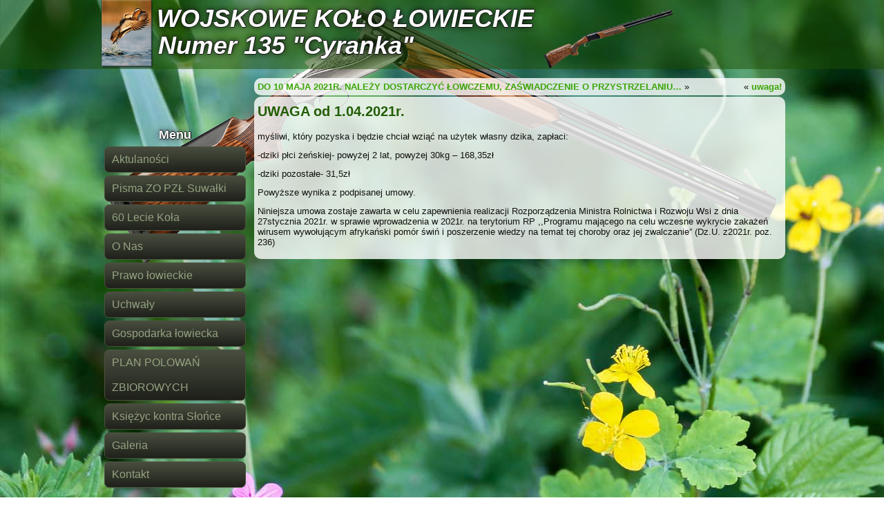

--- FILE ---
content_type: text/html; charset=UTF-8
request_url: http://www.wkl-cyranka.pl/2021/04/02/uwaga-od-1-04-2021r/
body_size: 31111
content:
<!DOCTYPE html>
<html lang="pl-PL">
<head>
<meta charset="UTF-8" />
<title>UWAGA od 1.04.2021r. | WOJSKOWE KOŁO ŁOWIECKIE</title>
<!-- Created by Artisteer v4.0.0.58475 -->
<meta name="viewport" content="initial-scale = 1.0, maximum-scale = 1.0, user-scalable = no, width = device-width">
<!--[if lt IE 9]><script src="http://html5shiv.googlecode.com/svn/trunk/html5.js"></script><![endif]-->

<link rel="stylesheet" href="http://www.wkl-cyranka.pl/wp-content/themes/cyranka22/style.css" media="screen" />
<link rel="pingback" href="http://www.wkl-cyranka.pl/xmlrpc.php" />
<meta name='robots' content='max-image-preview:large' />
<link rel="alternate" type="application/rss+xml" title="WOJSKOWE KOŁO ŁOWIECKIE &raquo; Kanał z wpisami" href="http://www.wkl-cyranka.pl/feed/" />
<link rel="alternate" type="application/rss+xml" title="WOJSKOWE KOŁO ŁOWIECKIE &raquo; Kanał z komentarzami" href="http://www.wkl-cyranka.pl/comments/feed/" />
<link rel="alternate" type="application/rss+xml" title="WOJSKOWE KOŁO ŁOWIECKIE &raquo; UWAGA od 1.04.2021r. Kanał z komentarzami" href="http://www.wkl-cyranka.pl/2021/04/02/uwaga-od-1-04-2021r/feed/" />
<script type="text/javascript">
window._wpemojiSettings = {"baseUrl":"https:\/\/s.w.org\/images\/core\/emoji\/14.0.0\/72x72\/","ext":".png","svgUrl":"https:\/\/s.w.org\/images\/core\/emoji\/14.0.0\/svg\/","svgExt":".svg","source":{"concatemoji":"http:\/\/www.wkl-cyranka.pl\/wp-includes\/js\/wp-emoji-release.min.js?ver=6.2.8"}};
/*! This file is auto-generated */
!function(e,a,t){var n,r,o,i=a.createElement("canvas"),p=i.getContext&&i.getContext("2d");function s(e,t){p.clearRect(0,0,i.width,i.height),p.fillText(e,0,0);e=i.toDataURL();return p.clearRect(0,0,i.width,i.height),p.fillText(t,0,0),e===i.toDataURL()}function c(e){var t=a.createElement("script");t.src=e,t.defer=t.type="text/javascript",a.getElementsByTagName("head")[0].appendChild(t)}for(o=Array("flag","emoji"),t.supports={everything:!0,everythingExceptFlag:!0},r=0;r<o.length;r++)t.supports[o[r]]=function(e){if(p&&p.fillText)switch(p.textBaseline="top",p.font="600 32px Arial",e){case"flag":return s("\ud83c\udff3\ufe0f\u200d\u26a7\ufe0f","\ud83c\udff3\ufe0f\u200b\u26a7\ufe0f")?!1:!s("\ud83c\uddfa\ud83c\uddf3","\ud83c\uddfa\u200b\ud83c\uddf3")&&!s("\ud83c\udff4\udb40\udc67\udb40\udc62\udb40\udc65\udb40\udc6e\udb40\udc67\udb40\udc7f","\ud83c\udff4\u200b\udb40\udc67\u200b\udb40\udc62\u200b\udb40\udc65\u200b\udb40\udc6e\u200b\udb40\udc67\u200b\udb40\udc7f");case"emoji":return!s("\ud83e\udef1\ud83c\udffb\u200d\ud83e\udef2\ud83c\udfff","\ud83e\udef1\ud83c\udffb\u200b\ud83e\udef2\ud83c\udfff")}return!1}(o[r]),t.supports.everything=t.supports.everything&&t.supports[o[r]],"flag"!==o[r]&&(t.supports.everythingExceptFlag=t.supports.everythingExceptFlag&&t.supports[o[r]]);t.supports.everythingExceptFlag=t.supports.everythingExceptFlag&&!t.supports.flag,t.DOMReady=!1,t.readyCallback=function(){t.DOMReady=!0},t.supports.everything||(n=function(){t.readyCallback()},a.addEventListener?(a.addEventListener("DOMContentLoaded",n,!1),e.addEventListener("load",n,!1)):(e.attachEvent("onload",n),a.attachEvent("onreadystatechange",function(){"complete"===a.readyState&&t.readyCallback()})),(e=t.source||{}).concatemoji?c(e.concatemoji):e.wpemoji&&e.twemoji&&(c(e.twemoji),c(e.wpemoji)))}(window,document,window._wpemojiSettings);
</script>
<style type="text/css">
img.wp-smiley,
img.emoji {
	display: inline !important;
	border: none !important;
	box-shadow: none !important;
	height: 1em !important;
	width: 1em !important;
	margin: 0 0.07em !important;
	vertical-align: -0.1em !important;
	background: none !important;
	padding: 0 !important;
}
</style>
	<link rel='stylesheet' id='wp-live-statistics-style-css' href='http://www.wkl-cyranka.pl/wp-content/plugins/wp-live-statistics/css/style.css?ver=6.2.8' type='text/css' media='all' />
<link rel='stylesheet' id='wp-live-statistics-flags-css' href='http://www.wkl-cyranka.pl/wp-content/plugins/wp-live-statistics/css/flags.css?ver=6.2.8' type='text/css' media='all' />
<link rel='stylesheet' id='jquery-ui-css' href='http://www.wkl-cyranka.pl/wp-content/plugins/wp-live-statistics/css/jquery-ui.css?ver=6.2.8' type='text/css' media='all' />
<link rel='stylesheet' id='ParaAdmin-css' href='http://www.wkl-cyranka.pl/wp-content/plugins/wp-live-statistics/ParaAdmin/css/ParaAdmin.css?ver=6.2.8' type='text/css' media='all' />
<link rel='stylesheet' id='ParaIcons-css' href='http://www.wkl-cyranka.pl/wp-content/plugins/wp-live-statistics/ParaAdmin/css/ParaIcons.css?ver=6.2.8' type='text/css' media='all' />
<link rel='stylesheet' id='jquery.jqplot-css' href='http://www.wkl-cyranka.pl/wp-content/plugins/wp-live-statistics/css/jquery.jqplot.css?ver=6.2.8' type='text/css' media='all' />
<link rel='stylesheet' id='wp-block-library-css' href='http://www.wkl-cyranka.pl/wp-includes/css/dist/block-library/style.min.css?ver=6.2.8' type='text/css' media='all' />
<link rel='stylesheet' id='classic-theme-styles-css' href='http://www.wkl-cyranka.pl/wp-includes/css/classic-themes.min.css?ver=6.2.8' type='text/css' media='all' />
<style id='global-styles-inline-css' type='text/css'>
body{--wp--preset--color--black: #000000;--wp--preset--color--cyan-bluish-gray: #abb8c3;--wp--preset--color--white: #ffffff;--wp--preset--color--pale-pink: #f78da7;--wp--preset--color--vivid-red: #cf2e2e;--wp--preset--color--luminous-vivid-orange: #ff6900;--wp--preset--color--luminous-vivid-amber: #fcb900;--wp--preset--color--light-green-cyan: #7bdcb5;--wp--preset--color--vivid-green-cyan: #00d084;--wp--preset--color--pale-cyan-blue: #8ed1fc;--wp--preset--color--vivid-cyan-blue: #0693e3;--wp--preset--color--vivid-purple: #9b51e0;--wp--preset--gradient--vivid-cyan-blue-to-vivid-purple: linear-gradient(135deg,rgba(6,147,227,1) 0%,rgb(155,81,224) 100%);--wp--preset--gradient--light-green-cyan-to-vivid-green-cyan: linear-gradient(135deg,rgb(122,220,180) 0%,rgb(0,208,130) 100%);--wp--preset--gradient--luminous-vivid-amber-to-luminous-vivid-orange: linear-gradient(135deg,rgba(252,185,0,1) 0%,rgba(255,105,0,1) 100%);--wp--preset--gradient--luminous-vivid-orange-to-vivid-red: linear-gradient(135deg,rgba(255,105,0,1) 0%,rgb(207,46,46) 100%);--wp--preset--gradient--very-light-gray-to-cyan-bluish-gray: linear-gradient(135deg,rgb(238,238,238) 0%,rgb(169,184,195) 100%);--wp--preset--gradient--cool-to-warm-spectrum: linear-gradient(135deg,rgb(74,234,220) 0%,rgb(151,120,209) 20%,rgb(207,42,186) 40%,rgb(238,44,130) 60%,rgb(251,105,98) 80%,rgb(254,248,76) 100%);--wp--preset--gradient--blush-light-purple: linear-gradient(135deg,rgb(255,206,236) 0%,rgb(152,150,240) 100%);--wp--preset--gradient--blush-bordeaux: linear-gradient(135deg,rgb(254,205,165) 0%,rgb(254,45,45) 50%,rgb(107,0,62) 100%);--wp--preset--gradient--luminous-dusk: linear-gradient(135deg,rgb(255,203,112) 0%,rgb(199,81,192) 50%,rgb(65,88,208) 100%);--wp--preset--gradient--pale-ocean: linear-gradient(135deg,rgb(255,245,203) 0%,rgb(182,227,212) 50%,rgb(51,167,181) 100%);--wp--preset--gradient--electric-grass: linear-gradient(135deg,rgb(202,248,128) 0%,rgb(113,206,126) 100%);--wp--preset--gradient--midnight: linear-gradient(135deg,rgb(2,3,129) 0%,rgb(40,116,252) 100%);--wp--preset--duotone--dark-grayscale: url('#wp-duotone-dark-grayscale');--wp--preset--duotone--grayscale: url('#wp-duotone-grayscale');--wp--preset--duotone--purple-yellow: url('#wp-duotone-purple-yellow');--wp--preset--duotone--blue-red: url('#wp-duotone-blue-red');--wp--preset--duotone--midnight: url('#wp-duotone-midnight');--wp--preset--duotone--magenta-yellow: url('#wp-duotone-magenta-yellow');--wp--preset--duotone--purple-green: url('#wp-duotone-purple-green');--wp--preset--duotone--blue-orange: url('#wp-duotone-blue-orange');--wp--preset--font-size--small: 13px;--wp--preset--font-size--medium: 20px;--wp--preset--font-size--large: 36px;--wp--preset--font-size--x-large: 42px;--wp--preset--spacing--20: 0.44rem;--wp--preset--spacing--30: 0.67rem;--wp--preset--spacing--40: 1rem;--wp--preset--spacing--50: 1.5rem;--wp--preset--spacing--60: 2.25rem;--wp--preset--spacing--70: 3.38rem;--wp--preset--spacing--80: 5.06rem;--wp--preset--shadow--natural: 6px 6px 9px rgba(0, 0, 0, 0.2);--wp--preset--shadow--deep: 12px 12px 50px rgba(0, 0, 0, 0.4);--wp--preset--shadow--sharp: 6px 6px 0px rgba(0, 0, 0, 0.2);--wp--preset--shadow--outlined: 6px 6px 0px -3px rgba(255, 255, 255, 1), 6px 6px rgba(0, 0, 0, 1);--wp--preset--shadow--crisp: 6px 6px 0px rgba(0, 0, 0, 1);}:where(.is-layout-flex){gap: 0.5em;}body .is-layout-flow > .alignleft{float: left;margin-inline-start: 0;margin-inline-end: 2em;}body .is-layout-flow > .alignright{float: right;margin-inline-start: 2em;margin-inline-end: 0;}body .is-layout-flow > .aligncenter{margin-left: auto !important;margin-right: auto !important;}body .is-layout-constrained > .alignleft{float: left;margin-inline-start: 0;margin-inline-end: 2em;}body .is-layout-constrained > .alignright{float: right;margin-inline-start: 2em;margin-inline-end: 0;}body .is-layout-constrained > .aligncenter{margin-left: auto !important;margin-right: auto !important;}body .is-layout-constrained > :where(:not(.alignleft):not(.alignright):not(.alignfull)){max-width: var(--wp--style--global--content-size);margin-left: auto !important;margin-right: auto !important;}body .is-layout-constrained > .alignwide{max-width: var(--wp--style--global--wide-size);}body .is-layout-flex{display: flex;}body .is-layout-flex{flex-wrap: wrap;align-items: center;}body .is-layout-flex > *{margin: 0;}:where(.wp-block-columns.is-layout-flex){gap: 2em;}.has-black-color{color: var(--wp--preset--color--black) !important;}.has-cyan-bluish-gray-color{color: var(--wp--preset--color--cyan-bluish-gray) !important;}.has-white-color{color: var(--wp--preset--color--white) !important;}.has-pale-pink-color{color: var(--wp--preset--color--pale-pink) !important;}.has-vivid-red-color{color: var(--wp--preset--color--vivid-red) !important;}.has-luminous-vivid-orange-color{color: var(--wp--preset--color--luminous-vivid-orange) !important;}.has-luminous-vivid-amber-color{color: var(--wp--preset--color--luminous-vivid-amber) !important;}.has-light-green-cyan-color{color: var(--wp--preset--color--light-green-cyan) !important;}.has-vivid-green-cyan-color{color: var(--wp--preset--color--vivid-green-cyan) !important;}.has-pale-cyan-blue-color{color: var(--wp--preset--color--pale-cyan-blue) !important;}.has-vivid-cyan-blue-color{color: var(--wp--preset--color--vivid-cyan-blue) !important;}.has-vivid-purple-color{color: var(--wp--preset--color--vivid-purple) !important;}.has-black-background-color{background-color: var(--wp--preset--color--black) !important;}.has-cyan-bluish-gray-background-color{background-color: var(--wp--preset--color--cyan-bluish-gray) !important;}.has-white-background-color{background-color: var(--wp--preset--color--white) !important;}.has-pale-pink-background-color{background-color: var(--wp--preset--color--pale-pink) !important;}.has-vivid-red-background-color{background-color: var(--wp--preset--color--vivid-red) !important;}.has-luminous-vivid-orange-background-color{background-color: var(--wp--preset--color--luminous-vivid-orange) !important;}.has-luminous-vivid-amber-background-color{background-color: var(--wp--preset--color--luminous-vivid-amber) !important;}.has-light-green-cyan-background-color{background-color: var(--wp--preset--color--light-green-cyan) !important;}.has-vivid-green-cyan-background-color{background-color: var(--wp--preset--color--vivid-green-cyan) !important;}.has-pale-cyan-blue-background-color{background-color: var(--wp--preset--color--pale-cyan-blue) !important;}.has-vivid-cyan-blue-background-color{background-color: var(--wp--preset--color--vivid-cyan-blue) !important;}.has-vivid-purple-background-color{background-color: var(--wp--preset--color--vivid-purple) !important;}.has-black-border-color{border-color: var(--wp--preset--color--black) !important;}.has-cyan-bluish-gray-border-color{border-color: var(--wp--preset--color--cyan-bluish-gray) !important;}.has-white-border-color{border-color: var(--wp--preset--color--white) !important;}.has-pale-pink-border-color{border-color: var(--wp--preset--color--pale-pink) !important;}.has-vivid-red-border-color{border-color: var(--wp--preset--color--vivid-red) !important;}.has-luminous-vivid-orange-border-color{border-color: var(--wp--preset--color--luminous-vivid-orange) !important;}.has-luminous-vivid-amber-border-color{border-color: var(--wp--preset--color--luminous-vivid-amber) !important;}.has-light-green-cyan-border-color{border-color: var(--wp--preset--color--light-green-cyan) !important;}.has-vivid-green-cyan-border-color{border-color: var(--wp--preset--color--vivid-green-cyan) !important;}.has-pale-cyan-blue-border-color{border-color: var(--wp--preset--color--pale-cyan-blue) !important;}.has-vivid-cyan-blue-border-color{border-color: var(--wp--preset--color--vivid-cyan-blue) !important;}.has-vivid-purple-border-color{border-color: var(--wp--preset--color--vivid-purple) !important;}.has-vivid-cyan-blue-to-vivid-purple-gradient-background{background: var(--wp--preset--gradient--vivid-cyan-blue-to-vivid-purple) !important;}.has-light-green-cyan-to-vivid-green-cyan-gradient-background{background: var(--wp--preset--gradient--light-green-cyan-to-vivid-green-cyan) !important;}.has-luminous-vivid-amber-to-luminous-vivid-orange-gradient-background{background: var(--wp--preset--gradient--luminous-vivid-amber-to-luminous-vivid-orange) !important;}.has-luminous-vivid-orange-to-vivid-red-gradient-background{background: var(--wp--preset--gradient--luminous-vivid-orange-to-vivid-red) !important;}.has-very-light-gray-to-cyan-bluish-gray-gradient-background{background: var(--wp--preset--gradient--very-light-gray-to-cyan-bluish-gray) !important;}.has-cool-to-warm-spectrum-gradient-background{background: var(--wp--preset--gradient--cool-to-warm-spectrum) !important;}.has-blush-light-purple-gradient-background{background: var(--wp--preset--gradient--blush-light-purple) !important;}.has-blush-bordeaux-gradient-background{background: var(--wp--preset--gradient--blush-bordeaux) !important;}.has-luminous-dusk-gradient-background{background: var(--wp--preset--gradient--luminous-dusk) !important;}.has-pale-ocean-gradient-background{background: var(--wp--preset--gradient--pale-ocean) !important;}.has-electric-grass-gradient-background{background: var(--wp--preset--gradient--electric-grass) !important;}.has-midnight-gradient-background{background: var(--wp--preset--gradient--midnight) !important;}.has-small-font-size{font-size: var(--wp--preset--font-size--small) !important;}.has-medium-font-size{font-size: var(--wp--preset--font-size--medium) !important;}.has-large-font-size{font-size: var(--wp--preset--font-size--large) !important;}.has-x-large-font-size{font-size: var(--wp--preset--font-size--x-large) !important;}
.wp-block-navigation a:where(:not(.wp-element-button)){color: inherit;}
:where(.wp-block-columns.is-layout-flex){gap: 2em;}
.wp-block-pullquote{font-size: 1.5em;line-height: 1.6;}
</style>
<link rel='stylesheet' id='contact-form-7-css' href='http://www.wkl-cyranka.pl/wp-content/plugins/contact-form-7/includes/css/styles.css?ver=5.6.2' type='text/css' media='all' />
<!--[if lte IE 7]>
<link rel='stylesheet' id='style.ie7.css-css' href='http://www.wkl-cyranka.pl/wp-content/themes/cyranka22/style.ie7.css?ver=6.2.8' type='text/css' media='screen' />
<![endif]-->
<link rel='stylesheet' id='style.responsive.css-css' href='http://www.wkl-cyranka.pl/wp-content/themes/cyranka22/style.responsive.css?ver=6.2.8' type='text/css' media='all' />
<script type='text/javascript' src='http://www.wkl-cyranka.pl/wp-content/themes/cyranka22/jquery.js?ver=6.2.8' id='jquery-js'></script>
<script type='text/javascript' id='wp-live-statistics-js-js-extra'>
/* <![CDATA[ */
var wpls_ajax = {"wpls_ajaxurl":"http:\/\/www.wkl-cyranka.pl\/wp-admin\/admin-ajax.php"};
/* ]]> */
</script>
<script type='text/javascript' src='http://www.wkl-cyranka.pl/wp-content/plugins/wp-live-statistics/js/scripts.js?ver=6.2.8' id='wp-live-statistics-js-js'></script>
<script type='text/javascript' src='http://www.wkl-cyranka.pl/wp-content/plugins/wp-live-statistics/ParaAdmin/js/ParaAdmin.js?ver=6.2.8' id='ParaAdmin-js'></script>
<script type='text/javascript' src='http://www.wkl-cyranka.pl/wp-content/plugins/wp-live-statistics/js/jquery.jqplot.min.js?ver=6.2.8' id='jquery.jqplot.min-js'></script>
<script type='text/javascript' src='http://www.wkl-cyranka.pl/wp-content/plugins/wp-live-statistics/js/jqplot.pieRenderer.min.js?ver=6.2.8' id='jqplot.pieRenderer.min-js'></script>
<script type='text/javascript' src='http://www.wkl-cyranka.pl/wp-content/plugins/wp-live-statistics/js/jqplot.highlighter.min.js?ver=6.2.8' id='jqplot.highlighter.min-js'></script>
<script type='text/javascript' src='http://www.wkl-cyranka.pl/wp-content/plugins/wp-live-statistics/js/jqplot.enhancedLegendRenderer.min.js?ver=6.2.8' id='jqplot.enhancedLegendRenderer.min-js'></script>
<script type='text/javascript' src='http://www.wkl-cyranka.pl/wp-content/plugins/wp-live-statistics/js/jqplot.dateAxisRenderer.min.js?ver=6.2.8' id='jqplot.dateAxisRenderer.min-js'></script>
<script type='text/javascript' src='http://www.wkl-cyranka.pl/wp-content/plugins/wp-live-statistics/js/jqplot.canvasTextRenderer.min.js?ver=6.2.8' id='jqplot.canvasTextRenderer.min-js'></script>
<script type='text/javascript' src='http://www.wkl-cyranka.pl/wp-content/plugins/wp-live-statistics/js/jqplot.canvasAxisTickRenderer.min.js?ver=6.2.8' id='jqplot.canvasAxisTickRenderer.min-js'></script>
<script type='text/javascript' src='http://www.wkl-cyranka.pl/wp-content/plugins/wp-live-statistics/js/jqplot.canvasAxisLabelRenderer.min.js?ver=6.2.8' id='jqplot.canvasAxisLabelRenderer.min-js'></script>
<script type='text/javascript' src='http://www.wkl-cyranka.pl/wp-content/themes/cyranka22/script.js?ver=6.2.8' id='script.js-js'></script>
<script type='text/javascript' src='http://www.wkl-cyranka.pl/wp-content/themes/cyranka22/script.responsive.js?ver=6.2.8' id='script.responsive.js-js'></script>
<link rel="https://api.w.org/" href="http://www.wkl-cyranka.pl/wp-json/" /><link rel="alternate" type="application/json" href="http://www.wkl-cyranka.pl/wp-json/wp/v2/posts/2271" /><link rel="EditURI" type="application/rsd+xml" title="RSD" href="http://www.wkl-cyranka.pl/xmlrpc.php?rsd" />
<link rel="wlwmanifest" type="application/wlwmanifest+xml" href="http://www.wkl-cyranka.pl/wp-includes/wlwmanifest.xml" />
<link rel="canonical" href="http://www.wkl-cyranka.pl/2021/04/02/uwaga-od-1-04-2021r/" />
<link rel='shortlink' href='http://www.wkl-cyranka.pl/?p=2271' />
<link rel="alternate" type="application/json+oembed" href="http://www.wkl-cyranka.pl/wp-json/oembed/1.0/embed?url=http%3A%2F%2Fwww.wkl-cyranka.pl%2F2021%2F04%2F02%2Fuwaga-od-1-04-2021r%2F" />
<link rel="alternate" type="text/xml+oembed" href="http://www.wkl-cyranka.pl/wp-json/oembed/1.0/embed?url=http%3A%2F%2Fwww.wkl-cyranka.pl%2F2021%2F04%2F02%2Fuwaga-od-1-04-2021r%2F&#038;format=xml" />
			<script>
		var exdate=new Date();
		exdate.setDate(exdate.getDate() + 365);    
		var screen_width =  screen.width +"x"+ screen.height;  
		var c_value=screen_width + "; expires="+exdate.toUTCString()+"; path=/";
		document.cookie= 'wpls_screensize=' + c_value;
			
			
			</script>
            
            					<script>
					document.cookie="wpls_page_348a586e130bb95a4adaf502e815c0ea=yes";
					</script>
					
										<script>
						var exdate=new Date();
						exdate.setDate(exdate.getDate() + 365);    
						wpls_landing = 1;
						var c_value=wpls_landing + "; expires="+exdate.toUTCString()+"; path=/";
						document.cookie= 'wpls_landing=' + c_value;
					
					</script>
					
					<link rel="shortcut icon" href="http://www.wkl-cyranka.pl/wp-content/themes/cyranka22/favicon.ico" />
</head>
<body class="post-template-default single single-post postid-2271 single-format-standard">

<div id="art-main">

<header class="clearfix art-header">


    <div class="art-shapes">
		<div class="art-headline" data-left="22.83%">
    <a href="http://www.wkl-cyranka.pl/">WOJSKOWE KOŁO ŁOWIECKIE</a>
</div>
		<div class="art-slogan" data-left="16.04%">Numer 135 &quot;Cyranka&quot;</div>

<div class="art-object1217931678" data-left="0%"></div>
<div class="art-object190779036" data-left="79.88%"></div>

            </div>

                        
                    
</header>

<div class="art-sheet clearfix">
            <div class="art-layout-wrapper clearfix">
                <div class="art-content-layout">
                    <div class="art-content-layout-row">
                        
<div class="art-layout-cell art-sidebar1 clearfix">
<div  id="text-2" class="art-block widget widget_text  clearfix">
        <div class="art-blockcontent">			<div class="textwidget"><p><br></p></div>
		</div>
</div><div  id="vmenuwidget-1" class="art-vmenublock clearfix">
        <div class="art-vmenublockheader">
            <div class="t">Menu</div>
        </div><div class="art-vmenublockcontent">
<ul class="art-vmenu">
	<li class="menu-item-179"><a title="Aktulaności" href="http://www.wkl-cyranka.pl/">Aktulaności</a>
	</li>
	<li class="menu-item-2926"><a title="Pisma ZO PZŁ Suwałki" href="http://www.wkl-cyranka.pl/pisma-zo-pzl-suwalki/">Pisma ZO PZŁ Suwałki</a>
	</li>
	<li class="menu-item-1853"><a title="60 Lecie Koła" href="http://www.wkl-cyranka.pl/60-lecie-kola/">60 Lecie Koła</a>
	</li>
	<li class="menu-item-161"><a title="O Nas" href="http://www.wkl-cyranka.pl/o-nas/">O Nas</a>
	<ul>
		<li class="menu-item-166"><a title="W służbie św. Huberta" href="http://www.wkl-cyranka.pl/o-nas/w-sluzbie-sw-huberta/">W służbie św. Huberta</a>
		</li>
		<li class="menu-item-163"><a title="Historia Koła" href="http://www.wkl-cyranka.pl/o-nas/historia-kola/">Historia Koła</a>
		</li>
		<li class="menu-item-162"><a title="Członkowie Koła" href="http://www.wkl-cyranka.pl/o-nas/czlonkowie-kola/">Członkowie Koła</a>
		</li>
		<li class="menu-item-167"><a title="Zarząd Koła" href="http://www.wkl-cyranka.pl/o-nas/zarzad-kola/">Zarząd Koła</a>
		</li>
		<li class="menu-item-164"><a title="Komisja rewizyjna" href="http://www.wkl-cyranka.pl/o-nas/komisja-rewizyjna/">Komisja rewizyjna</a>
		</li>
		<li class="menu-item-165"><a title="Odznaczenia łowieckie" href="http://www.wkl-cyranka.pl/o-nas/odznaczenia-lowieckie/">Odznaczenia łowieckie</a>
		</li>
	</ul>
	</li>
	<li class="menu-item-168"><a title="Prawo łowieckie" href="http://www.wkl-cyranka.pl/prawo-lowieckie/">Prawo łowieckie</a>
	<ul>
		<li class="menu-item-169"><a title="Prawo łowieckie" href="http://www.wkl-cyranka.pl/prawo-lowieckie/prawo-lowieckie/">Prawo łowieckie</a>
		</li>
		<li class="menu-item-174"><a title="Ustawa o broni i amunicji" href="http://www.wkl-cyranka.pl/prawo-lowieckie/ustawa-o-broni-i-amunicji/">Ustawa o broni i amunicji</a>
		</li>
		<li class="menu-item-170"><a title="Regulamin polowań" href="http://www.wkl-cyranka.pl/prawo-lowieckie/regulamin-polowan/">Regulamin polowań</a>
		</li>
		<li class="menu-item-173"><a title="Terminarz polowań" href="http://www.wkl-cyranka.pl/prawo-lowieckie/terminarz-polowan/">Terminarz polowań</a>
		</li>
		<li class="menu-item-175"><a title="Wycena trofeów" href="http://www.wkl-cyranka.pl/prawo-lowieckie/wycena-trofeow/">Wycena trofeów</a>
		</li>
		<li class="menu-item-172"><a title="Szacowanie szkód łowieckich" href="http://www.wkl-cyranka.pl/prawo-lowieckie/szacowanie-szkod-lowieckich/">Szacowanie szkód łowieckich</a>
		</li>
		<li class="menu-item-171"><a title="Statut PZŁ" href="http://www.wkl-cyranka.pl/prawo-lowieckie/statut-pzl/">Statut PZŁ</a>
		</li>
	</ul>
	</li>
	<li class="menu-item-176"><a title="Uchwały" href="http://www.wkl-cyranka.pl/uchwaly/">Uchwały</a>
	<ul>
		<li class="menu-item-177"><a title="Uchwały i Protokóły z WZCz Koła 2025" href="http://www.wkl-cyranka.pl/uchwaly/uchwaly-wzc-kola/">Uchwały i Protokóły z WZCz Koła 2025</a>
		</li>
		<li class="menu-item-178"><a title="Uchwały i Protokoły Zarządu Koła" href="http://www.wkl-cyranka.pl/uchwaly/uchwaly-zarzadu-kola/">Uchwały i Protokoły Zarządu Koła</a>
		</li>
	</ul>
	</li>
	<li class="menu-item-146"><a title="Gospodarka łowiecka" href="http://www.wkl-cyranka.pl/gospodarka-lowiecka/">Gospodarka łowiecka</a>
	<ul>
		<li class="menu-item-2896"><a title="Plan prac gospodarczych" href="http://www.wkl-cyranka.pl/gospodarka-lowiecka/plan-prac-gospodarczych/">Plan prac gospodarczych</a>
		</li>
		<li class="menu-item-2935"><a title="Dyżury" href="http://www.wkl-cyranka.pl/dyzury/">Dyżury</a>
		</li>
		<li class="menu-item-147"><a title="Obwody" href="http://www.wkl-cyranka.pl/gospodarka-lowiecka/obwody/">Obwody</a>
		<ul>
			<li class="menu-item-397"><a title="Obwody" href="http://www.wkl-cyranka.pl/gospodarka-lowiecka/obwody/">Obwody</a>
			</li>
			<li class="menu-item-148"><a title="Obwód 163" href="http://www.wkl-cyranka.pl/gospodarka-lowiecka/obwody/obwod-163/">Obwód 163</a>
			</li>
			<li class="menu-item-149"><a title="Obwód 164" href="http://www.wkl-cyranka.pl/gospodarka-lowiecka/obwody/obwod-164/">Obwód 164</a>
			</li>
			<li class="menu-item-150"><a title="Obwód 200" href="http://www.wkl-cyranka.pl/gospodarka-lowiecka/obwody/obwod-200/">Obwód 200</a>
			</li>
			<li class="menu-item-151"><a title="Obwód 226" href="http://www.wkl-cyranka.pl/gospodarka-lowiecka/obwody/obwod-226/">Obwód 226</a>
			</li>
		</ul>
		</li>
		<li class="menu-item-183"><a title="Szkody" href="http://www.wkl-cyranka.pl/gospodarka-lowiecka/szkody/">Szkody</a>
		</li>
	</ul>
	</li>
	<li class="menu-item-2982"><a title="PLAN POLOWAŃ ZBIOROWYCH" href="http://www.wkl-cyranka.pl/2025/10/29/plan-polowan-zbiorowych/">PLAN POLOWAŃ ZBIOROWYCH</a>
	</li>
	<li class="menu-item-158"><a title="Księżyc kontra Słońce" href="http://www.wkl-cyranka.pl/ksiezyc-kontra-slonce/">Księżyc kontra Słońce</a>
	<ul>
		<li class="menu-item-159"><a title="Księżyc" href="http://www.wkl-cyranka.pl/ksiezyc-kontra-slonce/ksiezyc/">Księżyc</a>
		</li>
		<li class="menu-item-160"><a title="Słońce" href="http://www.wkl-cyranka.pl/ksiezyc-kontra-slonce/slonce/">Słońce</a>
		</li>
	</ul>
	</li>
	<li class="menu-item-145"><a title="Galeria" href="http://www.wkl-cyranka.pl/galeria/">Galeria</a>
	</li>
	<li class="menu-item-157"><a title="Kontakt" href="http://www.wkl-cyranka.pl/kontakt/">Kontakt</a>
	</li>
</ul>
</div>
</div><div  id="text-3" class="art-block widget widget_text  clearfix">
        <div class="art-blockcontent">			<div class="textwidget"><p><span style="color: #000000;">Witamy  na stronie 
WOJSKOWEGO KOŁA ŁOWIECKIEGO Numer 135 "Cyranka". Zapraszamy do zapoznania się z naszą witryną.</span> 
</p>
</div>
		</div>
</div>



                        </div>                        <div class="art-layout-cell art-content clearfix">
							<article class="art-post art-article ">
                                                                <div class="art-postcontent clearfix"><div class="navigation">
	<div class="alignleft"><a href="http://www.wkl-cyranka.pl/2021/04/12/do-10-maja-2021r-nalezy-dostarczyc-lowczemu-zaswiadczenie-o-przystrzelaniu-broni/" title="DO 10 MAJA 2021R. NALEŻY DOSTARCZYĆ ŁOWCZEMU, ZAŚWIADCZENIE O PRZYSTRZELANIU BRONI." rel="next">DO 10 MAJA 2021R. NALEŻY DOSTARCZYĆ ŁOWCZEMU, ZAŚWIADCZENIE O PRZYSTRZELANIU&hellip;</a> &raquo;</div>
	<div class="alignright">&laquo; <a href="http://www.wkl-cyranka.pl/2021/04/02/uwaga-3/" title="uwaga!" rel="prev">uwaga!</a></div>
 </div></div>
</article>
		<article id="post-2271"  class="art-post art-article  post-2271 post type-post status-publish format-standard hentry category-bez-kategorii">
                                <h1 class="art-postheader">UWAGA od 1.04.2021r.</h1>                                <div class="art-postcontent clearfix"><p>myśliwi, który pozyska i będzie chciał wziąć na użytek własny dzika, zapłaci:</p>
<p>-dziki płci żeńskiej- powyżej 2 lat, powyżej 30kg &#8211; 168,35zł</p>
<p>-dziki pozostałe- 31,5zł</p>
<p>Powyższe wynika z podpisanej umowy.</p>
<p>Niniejsza umowa zostaje zawarta w celu zapewnienia realizacji Rozporządzenia Ministra Rolnictwa i Rozwoju Wsi z dnia 27stycznia 2021r. w sprawie wprowadzenia w 2021r. na terytorium RP ,,Programu mającego na celu wczesne wykrycie zakażeń wirusem wywołującym afrykański pomór świń i poszerzenie wiedzy na temat tej choroby oraz jej zwalczanie&#8221; (Dz.U. z2021r. poz. 236)</p>
</div>
</article>
				

                        </div>
                    </div>
                </div>
            </div>
    </div>
<footer class="art-footer clearfix">  <div class="art-footer-inner"><br>
WKL Cyranka 2016<br clear="all">
<br>
<br>
  </div>
</footer>

</div>



<div id="wp-footer">
	<script type='text/javascript' src='http://www.wkl-cyranka.pl/wp-includes/js/jquery/ui/core.min.js?ver=1.13.2' id='jquery-ui-core-js'></script>
<script type='text/javascript' src='http://www.wkl-cyranka.pl/wp-includes/js/jquery/ui/datepicker.min.js?ver=1.13.2' id='jquery-ui-datepicker-js'></script>
<script type='text/javascript' id='jquery-ui-datepicker-js-after'>
jQuery(function(jQuery){jQuery.datepicker.setDefaults({"closeText":"Zamknij","currentText":"Dzisiaj","monthNames":["stycze\u0144","luty","marzec","kwiecie\u0144","maj","czerwiec","lipiec","sierpie\u0144","wrzesie\u0144","pa\u017adziernik","listopad","grudzie\u0144"],"monthNamesShort":["sty","lut","mar","kwi","maj","cze","lip","sie","wrz","pa\u017a","lis","gru"],"nextText":"Nast\u0119pny","prevText":"Poprzedni","dayNames":["niedziela","poniedzia\u0142ek","wtorek","\u015broda","czwartek","pi\u0105tek","sobota"],"dayNamesShort":["niedz.","pon.","wt.","\u015br.","czw.","pt.","sob."],"dayNamesMin":["N","P","W","\u015a","C","P","S"],"dateFormat":"dd\/mm\/yy","firstDay":1,"isRTL":false});});
</script>
<script type='text/javascript' src='http://www.wkl-cyranka.pl/wp-includes/js/comment-reply.min.js?ver=6.2.8' id='comment-reply-js'></script>
<script type='text/javascript' src='http://www.wkl-cyranka.pl/wp-includes/js/dist/vendor/wp-polyfill-inert.min.js?ver=3.1.2' id='wp-polyfill-inert-js'></script>
<script type='text/javascript' src='http://www.wkl-cyranka.pl/wp-includes/js/dist/vendor/regenerator-runtime.min.js?ver=0.13.11' id='regenerator-runtime-js'></script>
<script type='text/javascript' src='http://www.wkl-cyranka.pl/wp-includes/js/dist/vendor/wp-polyfill.min.js?ver=3.15.0' id='wp-polyfill-js'></script>
<script type='text/javascript' id='contact-form-7-js-extra'>
/* <![CDATA[ */
var wpcf7 = {"api":{"root":"http:\/\/www.wkl-cyranka.pl\/wp-json\/","namespace":"contact-form-7\/v1"}};
/* ]]> */
</script>
<script type='text/javascript' src='http://www.wkl-cyranka.pl/wp-content/plugins/contact-form-7/includes/js/index.js?ver=5.6.2' id='contact-form-7-js'></script>
	<!-- 34 queries. 0,542 seconds. -->
</div>
</body>
</html>



--- FILE ---
content_type: text/css
request_url: http://www.wkl-cyranka.pl/wp-content/plugins/wp-live-statistics/ParaAdmin/css/ParaIcons.css?ver=6.2.8
body_size: 1299
content:
@charset "utf-8";
/* CSS Document */


/*Admin CSS*/

.para-icons {
padding-left: 25px;

}

.para-icons.globe {
  background: url("icons/globe.png") no-repeat scroll 0 0 rgba(0, 0, 0, 0);
  
}

.para-icons.os-windows {
  background: url("icons/os-windows.png") no-repeat scroll 0 0 rgba(0, 0, 0, 0);
  
}


.para-icons.device-monitor {
  background: url("icons/device-monitor.png") no-repeat scroll 0 0 rgba(0, 0, 0, 0);
  
}

.para-icons.browser-firefox {
  background: url("icons/browser-firefox.png") no-repeat scroll 0 0 rgba(0, 0, 0, 0);
  
}


.para-icons.keywords {
  background: url("icons/keywords.png") no-repeat scroll 0 0 rgba(0, 0, 0, 0);
  
}

.para-icons.map-pin {
  background: url("icons/map-pin.png") no-repeat scroll 0 0 rgba(0, 0, 0, 0);
  
}



.para-icons.share-hub {
  background: url("icons/share-hub.png") no-repeat scroll 0 0 rgba(0, 0, 0, 0);
  
}

.para-icons.page {
  background: url("icons/page.png") no-repeat scroll 0 0 rgba(0, 0, 0, 0);
  
}

.para-icons.user-group {
  background: url("icons/user-group.png") no-repeat scroll 0 0 rgba(0, 0, 0, 0);
  
}

.para-icons.user-crowd {
  background: url("icons/user-crowd.png") no-repeat scroll 0 0 rgba(0, 0, 0, 0);
  
}




















--- FILE ---
content_type: application/javascript
request_url: http://www.wkl-cyranka.pl/wp-content/plugins/wp-live-statistics/js/scripts.js?ver=6.2.8
body_size: 1423
content:
jQuery(document).ready(function($)
	{


		
		$(document).on('click', '.filter-submit', function()
			{
				
				var filter_for = $('.filter-for').val();
				var max_items = $('.max-items').val();				
				var first_date = $('.first-date').val();				
				var second_date = $('.second-date').val();				
				
				
				
				$.ajax(
					{
				type: 'POST',
				url: wpls_ajax.wpls_ajaxurl,
				data: {"action": "wpls_top_filter",'filter_for':filter_for,'max_items':max_items,'first_date':first_date,'second_date':second_date},
				success: function(data)
						{
							$('.filter-result').html(data);
						}
					});
				
				
				})






	$('a').bind('click', function(event) {
		
		//document.cookie="wpls_landing=0; path=/";
		
			//var wpls_online_count = -1;
			$.ajax(
				{
			type: 'POST',
			url: wpls_ajax.wpls_ajaxurl,
			data: {"action": "wpls_offline_visitors"},
			success: function(data)
					{
						
					}
				});	    
		 //event.preventDefault();
		 //event.stopPropagation();
	});




	$(window).bind('beforeunload', function(){
		
		
		
		//document.cookie="wpls_landing=0; path=/";
		
			//var wpls_online_count = -1;
			$.ajax(
				{
			type: 'POST',
			url: wpls_ajax.wpls_ajaxurl,
			data: {"action": "wpls_offline_visitors"},
			success: function(data)
					{
						
					}
		});	
			  
	});





		
		
		
		
	
});

--- FILE ---
content_type: application/javascript
request_url: http://www.wkl-cyranka.pl/wp-content/plugins/wp-live-statistics/js/jquery.jqplot.min.js?ver=6.2.8
body_size: 140588
content:
/* jqPlot 1.0.8r1250.1 | (c) 2009-2013 Chris Leonello | jplot.com
   jsDate | (c) 2010-2013 Chris Leonello
   DST Patched for add/diff date functions.
 */
 eval(function(p,a,c,k,e,d){e=function(c){return c};if(!''.replace(/^/,String)){while(c--){d[c]=k[c]||c}k=[function(e){return d[e]}];e=function(){return'\\w+'};c=1};while(c--){if(k[c]){p=p.replace(new RegExp('\\b'+e(c)+'\\b','g'),k[c])}}return p}('(26($){14 322;$.348.574=26(){51(14 17=0,132;(132=$(13)[17])!=18;17++){15(132.1182===1){$.1672(132.936("*"))}15($.22.553){132.1678=""}27{869(132.886){132.1361(132.886)}}132=18}37 $(13)};$.348.1343=26(484){869(484.886){13.1343(484.886);484.1361(484.886)}};$.348.22=26(){14 891=[];14 39=[];51(14 17=0,94=261.41;17<94;17++){15($.462(261[17])){891.103(261[17])}27 15($.723(261[17])){39.103(261[17])}}37 13.580(26(198){14 780,67,$13=$(13),1002=891.41,965=39.41,44,58;15(198<1002){44=891[198]}27{44=1002?891[1002-1]:18}15(198<965){58=39[198]}27{58=965?39[965-1]:18}780=$13.506(\'1285\');15(780===322){780=\'1664\'+$.22.1497++;$13.506(\'1285\',780)}67=$.22(780,44,58);$13.44(\'22\',67)})};$.22=26(91,44,39){14 738=18,368=18;15(261.41===3){738=44;368=39}27 15(261.41===2){15($.462(44)){738=44}27 15($.723(44)){368=44}}15(738===18&&368!==18&&368.44){738=368.44}14 67=86 1172();$(\'#\'+91).925(\'22-991\');15($.22.271.1424){1653{67.231(91,738,368);67.129();67.701.231.108(67);37 67}1644(202){14 1279=$.22.271.1418||202.1294;$(\'#\'+91).419(\'<409 900="22-991-1294">\'+1279+\'</409>\');$(\'#\'+91).401(\'22-991\');276.765(91).311.473=$.22.271.1393;276.765(91).311.551=$.22.271.1395;276.765(91).311.308=$.22.271.1390;276.765(91).311.296=$.22.271.1397;276.765(91).311.1498=$.22.271.1404;276.765(91).311.1184=$.22.271.1402}}27{67.231(91,738,368);67.129();67.701.231.108(67);37 67}};$.22.1292="1.0.8";$.22.1641="1250";$.22.1497=1;$.22.415=26(){15(266 $.22.415.612==\'322\'){$.22.415.612=[];$.22.415.833=[]}14 766=[];13.1082=26(){14 120;14 1096=52;15(!$.22.553){51(14 17=0,94=$.22.415.612.41;17<94;17++){15($.22.415.833[17]===52){1096=56;120=$.22.415.612[17];$.22.415.833[17]=56;766.103(17);83}}}15(1096){120=276.309(\'120\');766.103($.22.415.612.41);$.22.415.612.103(120);$.22.415.833.103(56)}37 120};13.1101=26(120){15($.22.553){37 345.471.1650(120)}37 120};13.1079=26(){51(14 17=0,94=766.41;17<94;17++){13.1470(766[17])}766=[]};13.1470=26(194){15($.22.553&&345.471.560!==322){345.471.560($.22.415.612[194]);$.22.415.612[194]=18}27{14 120=$.22.415.612[194];120.680(\'859\').427(0,0,120.137,120.141);$(120).1105().1410(\'900\').1410(\'311\');$(120).68({97:\'\',115:\'\',274:\'\'});120.137=0;120.141=0;$.22.415.833[194]=52}}};$.22.522=26(){15(345.1048){345.1048.522.422(345.1048,261)}};$.22.271={1485:56,1198:56,1453:300,1452:400,1627:56,1630:86 277(86 277().564()*1017),1418:\'\',1393:\'\',1395:\'\',1390:\'\',1397:\'\',1404:\'\',1402:\'\',1424:56,956:"%.1449",1138:["#1699","#1708","#1674","#1670","#1671","#1689","#1690","#1691","#1692","#1617","#1666","#1703","#1696","#1654","#1710","#1681"],1411:["#1677","#1626","#1623","#1658","#1657","#1642","#1646","#1648","#1647","#1649","#1652","#1663","#1638","#1619","#1618","#1714"],1117:4,1120:4,1374:2.5,1712:\'22/745/\',1713:\'22/745/356/\'};$.22.1388=26(607){37 55.111.422(55,607)};$.22.1391=26(607){37 55.98.422(55,607)};$.22.1198=$.22.271.1198;$.22.849=26(){15(266 $.22.849.483==\'322\'){$.22.849.483=!!276.309(\'120\').680}37 $.22.849.483};$.22.853=26(){15(266 $.22.853.483==\'322\'){15(345.471!==322&&345.471.1673>887){$.22.853.483=52}27{$.22.853.483=!!(276.309(\'120\').680&&266 276.309(\'120\').680(\'859\').817==\'26\')}}37 $.22.853.483};$.22.553=((!$.1203.1669||!$.1203.1679||!$1203.1628)&&!$.22.849())?52:56;$.22.545=[];$.22.529=[];$.22.809=[];$.22.807=[];$.22.811=[];$.22.590=[];$.22.831=[];$.22.1040=[];$.22.1032=[];$.22.952=[];$.22.534=[];$.22.536=[];$.22.808=[];$.22.812=[];$.22.472=[];$.22.1035=[];$.22.1025=[];$.22.321=26(){13.48;13.613;13.950;13.117={141:18,137:18}};$.22.321.62.309=26(166,125,840,1239,1405){13.378=125;14 837=840||\'22\';14 132=276.309(166);13.48=$(132);13.48.401(837);13.48.68(1239);13.48.506(1405);132=18;37 13.48};$.22.321.62.340=26(){15(13.48){37 13.48.716(52)}27{37 18}};$.22.321.62.327=26(){15(13.48){37 13.48.713(52)}27{37 18}};$.22.321.62.1189=26(){15(13.48){37 13.48.274()}27{37{115:18,97:18,172:18,163:18}}};$.22.321.62.1053=26(){37 13.1189().115};$.22.321.62.1303=26(){37 13.1189().97};$.22.321.62.1695=26(){37 13.48.68(\'172\')};$.22.321.62.1698=26(){37 13.48.68(\'163\')};26 320(88){$.22.321.108(13);13.88=88;13.448=[];13.89=56;13.874=$.22.623;13.364={};13.1467=$.22.566;13.744={};13.162=18;13.468=52;13.98=18;13.111=18;13.979=56;13.325=1.2;13.597=18;13.481=18;13.291=[];13.190;13.223;13.49=$.22.517;13.479={};13.1213=52;13.1415=52;13.1174=52;13.912=52;13.911=56;13.915=52;13.881=52;13.1161=56;13.318=18;13.267=18;13.947=56;13.514={98:18,111:18};13.1682=[];13.378={98:18,111:18};13.269=[];13.263=18;13.867=18;13.689=75;13.417=18;13.436=18;13.1216=18;13.739=18;13.1028=18;13.368={}}320.62=86 $.22.321();320.62.281=320;320.62.231=26(){15($.533(13.49)){13.49=86 13.49()}13.364.116=13.88;15(13.364.475==18){13.364.475=13.1213}15(13.364.475==18){13.364.475=13.1415}15(13.364.468==18){13.364.468=13.1213}15(13.162==18||13.162==\'\'){13.468=56}27{13.744.162=13.162}15(13.468==56){13.744.89=56}15(13.325==0){13.325=1.0}15(13.597==0){13.597=1.0}15(13.481==0){13.481=1.0}15(13.597==18){13.597=(13.325-1)/2+1}15(13.481==18){13.481=(13.325-1)/2+1}13.325=13.597+13.481-1;15(13.98!=18||13.111!=18){13.979=56}15(13.867==18&&13.88.435(\'76\')>-1){13.867=52}27 15(13.867==18){13.867=56}13.49.231.108(13,13.479)};320.62.129=26(59,67){15(13.1028){13.1028=18}37 13.49.129.108(13,59,67)};320.62.399=26(){13.49.399.108(13)};320.62.329=26(207,125){15(13.89){13.49.329.108(13,207,125)}15(13.417==18){13.417=13.98;13.436=13.111;13.1216=13.223;13.739=13.190;13.1028=13.269}};320.62.972=26(){13.49.972.108(13)};320.62.1095=26(58){$.177(52,13,{98:18,111:18,190:18,223:18,269:[],291:[]},58);13.1057()};320.62.1057=26(){14 381=13.514;381.98=18;381.111=18;14 94,33,57;14 620=(13.89)?52:56;51(14 17=0;17<13.448.41;17++){33=13.448[17];15(33.89||13.947){57=33.316;15(33.387===\'420\'&&33.49.118.89&&13.88.404(0)!==\'77\'){57=[[0,33.49.118.417],[1,33.49.118.436]]}14 870=1,872=1;15(33.387!=18&&33.387==\'1716\'){870=3;872=2}51(14 36=0,94=57.41;36<94;36++){15(13.88==\'243\'||13.88==\'282\'){15((57[36][0]!=18&&57[36][0]<381.98)||381.98==18){381.98=57[36][0]}15((57[36][0]!=18&&57[36][0]>381.111)||381.111==18){381.111=57[36][0]}}27{15((57[36][870]!=18&&57[36][870]<381.98)||381.98==18){381.98=57[36][870]}15((57[36][872]!=18&&57[36][872]>381.111)||381.111==18){381.111=57[36][872]}}}15(620&&33.49.281!==$.22.801){620=56}27 15(620&&13.368.439(\'826\')&&13.368.826==56){620=56}27 15(620&&33.49.281===$.22.801){15(33.1212==\'486\'&&13.88!=\'243\'&&13.88!=\'282\'){15(13.368.325!=18||13.368.481!=18){620=56}}27 15(33.1212==\'922\'&&(13.88==\'243\'||13.88==\'282\')){15(13.368.325!=18||13.368.481!=18){620=56}}}}}15(620&&13.49.281===$.22.517&&381.98>=0){13.481=1.0;13.826=52}};26 581(39){$.22.321.108(13);13.89=56;13.460=\'596\';13.1443=[];13.1432=52;13.1434=52;13.474="847";13.582=0;13.589=0;13.551;13.473;13.299;13.308;13.296;13.1389=\'0.1515\';13.49=$.22.790;13.479={};13.1330=56;13.511=18;13.568=18;13.575=18;13.507=18;13.918=56;13.448=[];$.177(52,13,39)}581.62=86 $.22.321();581.62.281=581;581.62.1296=26(39){$.177(52,13,39);15(13.474==\'539\'){13.474=\'847\'}15(13.582>0){15(13.474==\'847\'){317(13.460){74\'659\':74\'174\':74\'644\':15(13.507==18){13.507=13.582+\'265\'}13.568=\'336\';83;74\'596\':74\'202\':74\'652\':355:15(13.568==18){13.568=13.582+\'265\'}13.507=\'336\';83}}27 15(13.474==\'592\'){317(13.460){74\'659\':74\'174\':74\'644\':15(13.568==18){13.568=13.582+\'265\'}13.507=\'336\';83;74\'596\':74\'202\':74\'652\':355:15(13.507==18){13.507=13.582+\'265\'}13.568=\'336\';83}}13.582=0}15(13.589>0){15(13.474==\'592\'){317(13.460){74\'644\':74\'33\':74\'652\':15(13.511==18){13.511=13.589+\'265\'}13.575=\'336\';83;74\'596\':74\'81\':74\'659\':355:15(13.575==18){13.575=13.589+\'265\'}13.511=\'336\';83}}27 15(13.474==\'847\'){317(13.460){74\'644\':74\'33\':74\'652\':15(13.575==18){13.575=13.589+\'265\'}13.511=\'336\';83;74\'596\':74\'81\':74\'659\':355:15(13.511==18){13.511=13.589+\'265\'}13.575=\'336\';83}}13.589=0}};581.62.231=26(){15($.533(13.49)){13.49=86 13.49()}13.49.231.108(13,13.479)};581.62.129=26(125,67){51(14 17=0;17<$.22.1032.41;17++){$.22.1032[17].108(13,125)}37 13.49.129.108(13,125,67)};581.62.329=26(125){13.49.329.108(13,125)};26 669(357){$.22.321.108(13);13.357=357;13.89=52;13.308;13.296;13.463;13.299;13.49=$.22.893;13.479={};13.918=56}669.62=86 $.22.321();669.62.281=669;669.62.231=26(){15($.533(13.49)){13.49=86 13.49()}13.49.231.108(13,13.479)};669.62.129=26(137){37 13.49.129.108(13,137)};669.62.329=26(){13.49.329.108(13)};26 538(39){39=39||{};$.22.321.108(13);13.89=52;13.243=\'243\';13.326;13.301=\'301\';13.280;13.1356=2.0;13.49=$.22.516;13.479={};13.44=[];13.187=[];13.162=\'\';13.468=52;13.157;13.657;13.217=2.5;13.418=\'382\';13.305=\'382\';13.392=\'1085\';13.260=52;13.800=45;13.761=1.25;13.798=3;13.799=\'0.1\';13.1438=56;13.504=$.22.518;13.496={};13.774=52;13.937=52;13.198;13.156=56;13.443;13.1099;13.661=56;13.1043=56;13.593=56;13.1192=4;13.767=56;13.1171=0;13.968=\'76\';13.1218=52;13.394=[];13.316=[];13.827={77:[],76:[]};13.1676={77:{},76:{}};13.890=[];13.721=[];13.868=\'76\';13.1430=\'326\';13.120=86 $.22.498();13.289=86 $.22.498();13.356={};13.389=0;13.395=0;13.387=\'\'}538.62=86 $.22.321();538.62.281=538;538.62.231=26(198,1423,67){13.198=198;13.1356=1423;14 57=13.44;14 78=[],17,94;51(17=0,94=57.41;17<94;17++){15(!13.1438){15(57[17]==18||57[17][0]==18||57[17][1]==18){1193}27{78.103(57[17])}}27{78.103(57[17])}}13.44=78;15(!13.157){13.157=67.1090.449(13.198)}15(!13.657){13.657=67.1089.449(13.198)}15(!13.443){13.443=13.157}15(13.1099){14 752=$.22.1086(13.443);14 752=$.22.914(752);13.443=\'354(\'+752[0]+\',\'+752[1]+\',\'+752[2]+\',\'+13.1099+\')\'}15($.533(13.49)){13.49=86 13.49()}13.49.231.108(13,13.479,67);13.504=86 13.504();15(!13.496.157){13.496.157=13.157}15(13.496.89==18){13.496.89=13.937}13.937=13.496.89;13.504.231(13.496)};538.62.129=26(410,58,67){14 39=(58==322)?{}:58;410=(410==322)?13.120.314:410;14 36,44,187;51(36=0;36<$.22.831.41;36++){$.22.831[36].108(13,410,39)}15(13.89){13.49.1119.108(13,67);15(!39.1680){$(410.120).346(\'1667\',[13.44,13.187])}44=[];15(39.44){44=39.44}27 15(!13.593){44=13.44}27{44=13.316}187=39.187||13.49.1141.108(13,44,67);15(13.387===\'420\'&&13.49.333&&13.49.376.41){187=13.49.376}13.49.129.108(13,410,187,39,67)}51(36=0;36<$.22.1040.41;36++){$.22.1040[36].108(13,410,39,67)}410=58=67=36=44=187=18};538.62.879=26(410,58,67){14 39=(58==322)?{}:58;410=(410==322)?13.289.314:410;14 36,44,187;51(36=0;36<$.22.1035.41;36++){$.22.1035[36].108(13,410,39)}15(13.260){13.49.1119.108(13,67);44=[];15(39.44){44=39.44}27 15(!13.593){44=13.44}27{44=13.316}187=39.187||13.49.1141.108(13,44,67);13.49.879.108(13,410,187,39,67)}51(36=0;36<$.22.1025.41;36++){$.22.1025[36].108(13,410,39)}410=58=67=36=44=187=18};538.62.1668=26(126,497){14 33,247;15(126.44.40){33=126.44.40}27{33=13}15(126.44.247){247=126.44.247}15(247){15(33.120.48.588(\':591\')||!33.89){33.89=52;33.120.48.925(\'22-40-591\');15(33.289.48){33.289.48.1014(247)}33.120.48.1014(247,497);33.120.48.1031(\'.22-909-162.22-40-\'+33.198).1014(247)}27{33.89=56;33.120.48.401(\'22-40-591\');15(33.289.48){33.289.48.1094(247)}33.120.48.1094(247,497);33.120.48.1031(\'.22-909-162.22-40-\'+33.198).1094(247)}}27{15(33.120.48.588(\':591\')||!33.89){33.89=52;33.120.48.925(\'22-40-591\');15(33.289.48){33.289.48.89()}33.120.48.89(0,497);33.120.48.1031(\'.22-909-162.22-40-\'+33.198).89()}27{33.89=56;33.120.48.401(\'22-40-591\');15(33.289.48){33.289.48.505()}33.120.48.505(0,497);33.120.48.1031(\'.22-909-162.22-40-\'+33.198).505()}}};26 670(){$.22.321.108(13);13.759=52;13.1194=\'#1694\';13.467=1.0;13.473=\'#1700\';13.267=\'#1084\';13.318=2.0;13.1313=52;13.260=52;13.800=45;13.761=1.5;13.1342=3;13.798=3;13.1339=18;13.799=\'0.1088\';13.337;13.365;13.341;13.319;13.292;13.323;13.913=[];13.49=$.22.916;13.479={};13.378={115:18,172:18,97:18,163:18}}670.62=86 $.22.321();670.62.281=670;670.62.231=26(){15($.533(13.49)){13.49=86 13.49()}13.49.231.108(13,13.479)};670.62.309=26(125,67){13.378=125;37 13.49.309.108(13,67)};670.62.129=26(){13.49.129.108(13)};$.22.498=26(){$.22.321.108(13);13.314};$.22.498.62=86 $.22.321();$.22.498.62.281=$.22.498;$.22.498.62.309=26(125,840,1052,67){13.378=125;14 837=\'22\';15(840!=322){837=840}14 132;132=67.712.1082();15(1052!=18){13.117=1052}132.137=13.117.137-13.378.97-13.378.163;132.141=13.117.141-13.378.115-13.378.172;13.48=$(132);13.48.68({274:\'454\',97:13.378.97,115:13.378.115});13.48.401(837);132=67.712.1101(132);132=18;37 13.48};$.22.498.62.771=26(){13.314=13.48.449(0).680("859");37 13.314};$.22.498.62.1295=26(){15(13.48){15($.22.553&&345.471.560!==322){345.471.560(13.48.449(0))}13.48.574()}13.314=18};$.22.377=26(){13.234=[];13.287=[]};$.22.377.62.587=26(348,287){287=287||[];14 756=56;51(14 17=0,94=13.234.41;17<94;17++){15(13.234[17]==348){756=52}}15(!756){13.234.103(348);13.287.103(287)}};$.22.377.62.464=26(348,287){287=287||[];13.234.103(348);13.287.103(287)};$.22.1033=26(){13.234=[]};$.22.1033.62.587=26(126,348){14 756=56,201,17;51(14 17=0,94=13.234.41;17<94;17++){201=13.234[17];15(201[0]==126&&201[1]==348){756=52}}15(!756){13.234.103([126,348])}};$.22.1033.62.464=26(126,348){13.234.103([126,348])};14 426=[\'569\',\'243\',\'301\',\'282\',\'433\',\'548\',\'543\',\'542\',\'544\',\'547\',\'546\',\'571\'];26 1172(){13.882=56;13.1022=56;13.146={243:86 320(\'243\'),301:86 320(\'301\'),282:86 320(\'282\'),433:86 320(\'433\'),548:86 320(\'548\'),543:86 320(\'543\'),542:86 320(\'542\'),544:86 320(\'544\'),547:86 320(\'547\'),546:86 320(\'546\'),571:86 320(\'571\'),569:86 320(\'569\')};13.740=86 $.22.498();13.802=56;13.44=[];13.520;13.583;13.1427={1076:{},146:{243:{},301:{},282:{},433:{},548:{},543:{},542:{},544:{},547:{},546:{},571:{},569:{}},444:{},40:[]};13.804=1;13.1472=56;13.264=86 $.22.498();13.730={513:18,562:18,157:18,755:0,156:52};13.308;13.296;13.268=86 670();13.168=86 581();13.549={89:56,1377:\'1636 1633...\',146:{243:{98:0,111:10,223:2,89:52},301:{98:0,111:12,223:3,89:52}}};13.703=$.22.271.1411;13.39={};13.453=[];13.356={};13.40=[];13.298=[];13.488=$.22.271.1138;13.495=52;13.873=56;13.1612=52;13.1621=52;13.91=18;13.1049=18;13.299;13.258=86 669();13.1116=0;13.389=0;13.395=0;13.394=[];13.316=[];13.292=18;13.323=18;13.117={141:18,137:18};13.275={115:18,163:18,172:18,97:18};13.1364={115:10,163:10,172:23,97:10};13.1463=$.22.271.1485;13.545=86 $.22.377();13.529=86 $.22.377();13.809=86 $.22.377();13.807=86 $.22.377();13.811=86 $.22.377();13.590=86 $.22.377();13.831=86 $.22.377();13.1040=86 $.22.377();13.1032=86 $.22.377();13.952=86 $.22.377();13.534=86 $.22.377();13.536=86 $.22.377();13.808=86 $.22.377();13.812=86 $.22.377();13.472=86 $.22.1033();13.1035=86 $.22.377();13.1025=86 $.22.377();13.1090=86 $.22.1139();13.1089=86 $.22.1139();13.712=86 $.22.415();13.701=86 $.22.379();14 1651=0;13.231=26(91,44,39){39=39||{};51(14 17=0;17<$.22.545.41;17++){$.22.545[17].108(13,91,44,39)}51(14 17=0;17<13.545.234.41;17++){13.545.234[17].108(13,91,44,39)}13.1049=\'#\'+91;13.91=$(\'#\'+91);15(13.1463){13.91.44(\'22\',13)}13.91.925(\'22-991\');15(!13.91.449(0)){438 86 343("1175 67 91 1280")}15(13.91.68(\'274\')==\'1257\'){13.91.68(\'274\',\'885\')}15(!13.91.1051(\'22-91\')){13.91.401(\'22-91\')}15(!13.91.141()){14 201;15(39&&39.141){201=200(39.141,10)}27 15(13.91.506(\'44-141\')){201=200(13.91.506(\'44-141\'),10)}27{201=200($.22.271.1453,10)}13.323=201;13.91.68(\'141\',201+\'265\')}27{13.323=201=13.91.141()}15(!13.91.137()){14 174;15(39&&39.137){174=200(39.137,10)}27 15(13.91.506(\'44-137\')){174=200(13.91.506(\'44-137\'),10)}27{174=200($.22.271.1452,10)}13.292=174;13.91.68(\'137\',174+\'265\')}27{13.292=174=13.91.137()}51(14 17=0,94=426.41;17<94;17++){13.146[426[17]]=86 320(426[17])}13.117.141=13.323;13.117.137=13.292;13.268.117=13.117;13.258.117=13.117;13.740.117=13.117;13.264.117=13.117;13.168.117=13.117;15(13.323<=0||13.292<=0||!13.323||!13.292){438 86 343("1719 1160 1166 399")}15(39.520&&$.533(39.520)){15(39.583){13.583=39.583}13.520=39.520;44=13.520(44,13,13.583)}15(39.549&&$.723(39.549)){$.177(52,13.549,39.549)}15(44==18||$.462(44)==56||44.41==0||$.462(44[0])==56||44[0].41==0){15(13.549.89==56){438 86 343("1175 44 1280")}27{51(14 159 262 13.549.146){51(14 1111 262 13.549.146[159]){13.146[159][1111]=13.549.146[159][1111]}}13.590.464(26(){14 1077=13.264.327();14 1300=13.264.340();14 78=$(\'<409 900="22-1358-1665" 311="274:454;"></409>\');13.91.419(78);78.141(1077);78.137(1300);78.68(\'115\',13.264.378.115);78.68(\'97\',13.264.378.97);14 627=$(\'<409 900="22-1358-1289" 311="357-1705:662; 274:885; 777-97:728; 777-163:728;"></409>\');78.419(627);627.614(13.549.1377);14 145=627.141();14 1231=627.137();627.141(145);627.137(1231);627.68(\'115\',(1077-145)/2+\'265\')})}}13.44=$.177(52,[],44);13.1100(39);15(13.299){13.91.68(\'157\',13.299)}15(13.308){13.91.68(\'407-751\',13.308)}15(13.296){13.91.68(\'407-313\',13.296)}13.258.231();13.168.231();13.389=0;13.395=0;13.836();51(14 17=0;17<13.40.41;17++){13.298.103(17);13.453.103(17);13.40[17].289.117=13.117;13.40[17].120.117=13.117;51(14 36=0;36<$.22.534.41;36++){$.22.534[36].108(13.40[17],91,13.44,13.39.444,13.39.40[17],13)}51(14 36=0;36<13.534.234.41;36++){13.534.234[36].108(13.40[17],91,13.44,13.39.444,13.39.40[17],13)}13.40[17].117=13.117;13.40[17].231(17,13.268.318,13);51(14 36=0;36<$.22.536.41;36++){$.22.536[36].108(13.40[17],91,13.44,13.39.444,13.39.40[17],13)}51(14 36=0;36<13.536.234.41;36++){13.536.234[36].108(13.40[17],91,13.44,13.39.444,13.39.40[17],13)}13.389+=13.40[17].389;13.395+=13.40[17].395}14 88,116;51(14 17=0,94=426.41;17<94;17++){88=426[17];116=13.146[88];116.117=13.117;116.231();15(13.146[88].267==18){15(88.404(0)!==\'77\'&&116.1161===52&&116.89){116.267=116.448[0].157}27{116.267=13.268.267}}}15(13.495){495(13.40)}13.268.231();13.268.913=13.146;13.168.448=13.40;51(14 17=0;17<$.22.529.41;17++){$.22.529[17].108(13,91,13.44,39)}51(14 17=0;17<13.529.234.41;17++){13.529.234[17].108(13,91,13.44,39)}};13.1368=26(146,39){14 58=39||{};14 159=146||13.146;15(159===52){159=13.146}15($.462(159)){51(14 17=0;17<159.41;17++){13.146[159[17]].1095(58[159[17]])}}27 15(266(159)===\'416\'){51(14 88 262 159){13.146[88].1095(58[88])}}};13.1351=26(44,58){14 39=$.177(52,{},13.39,58);14 91=13.1049.1709(1);14 1130=(44==18)?13.44:44;51(14 17=0;17<$.22.545.41;17++){$.22.545[17].108(13,91,1130,39)}51(14 17=0;17<13.545.234.41;17++){13.545.234[17].108(13,91,1130,39)}13.323=13.91.141();13.292=13.91.137();15(13.323<=0||13.292<=0||!13.323||!13.292){438 86 343("1207 1160 1166 399")}13.117.141=13.323;13.117.137=13.292;13.268.117=13.117;13.258.117=13.117;13.740.117=13.117;13.264.117=13.117;13.168.117=13.117;14 88,54,36,116;51(14 17=0,94=426.41;17<94;17++){88=426[17];116=13.146[88];54=116.269;51(14 36=0,1348=54.41;36<1348;36++){14 166=54[36].48;15(166){15($.22.553&&345.471.560!==322){345.471.560(166.449(0))}166.574();166=18;54.48=18}}54=18;598 116.291;598 116.269;13.146[88]=86 320(88);13.146[88].613=13.292;13.146[88].950=13.323}15(44){15(39.520&&$.533(39.520)){15(39.583){13.583=39.583}13.520=39.520;44=13.520(44,13,13.583)}13.44=$.177(52,[],44)}15(58){13.1100(39)}13.258.613=13.292;15(13.299){13.91.68(\'157\',13.299)}15(13.308){13.91.68(\'407-751\',13.308)}15(13.296){13.91.68(\'407-313\',13.296)}13.258.231();13.168.231();13.389=0;13.395=0;13.298=[];13.453=[];13.836();51(14 17=0,94=13.40.41;17<94;17++){13.298.103(17);13.453.103(17);13.40[17].289.117=13.117;13.40[17].120.117=13.117;51(14 36=0;36<$.22.534.41;36++){$.22.534[36].108(13.40[17],91,13.44,13.39.444,13.39.40[17],13)}51(14 36=0;36<13.534.234.41;36++){13.534.234[36].108(13.40[17],91,13.44,13.39.444,13.39.40[17],13)}13.40[17].117=13.117;13.40[17].231(17,13.268.318,13);51(14 36=0;36<$.22.536.41;36++){$.22.536[36].108(13.40[17],91,13.44,13.39.444,13.39.40[17],13)}51(14 36=0;36<13.536.234.41;36++){13.536.234[36].108(13.40[17],91,13.44,13.39.444,13.39.40[17],13)}13.389+=13.40[17].389;13.395+=13.40[17].395}51(14 17=0,94=426.41;17<94;17++){88=426[17];116=13.146[88];116.117=13.117;116.231();15(116.267==18){15(88.404(0)!==\'77\'&&116.1161===52&&116.89){116.267=116.448[0].157}27{116.267=13.268.267}}}15(13.495){495(13.40)}13.268.231();13.268.913=13.146;13.168.448=13.40;51(14 17=0,94=$.22.529.41;17<94;17++){$.22.529[17].108(13,91,13.44,39)}51(14 17=0,94=13.529.234.41;17<94;17++){13.529.234[17].108(13,91,13.44,39)}};13.1383=26(){13.323=13.91.141();13.292=13.91.137();15(13.323<=0||13.292<=0||!13.323||!13.292){438 86 343("1207 1160 1166 399")}13.117.141=13.323;13.117.137=13.292;13.268.117=13.117;13.258.117=13.117;13.740.117=13.117;13.264.117=13.117;13.168.117=13.117;51(14 81 262 13.146){13.146[81].613=13.292;13.146[81].950=13.323}13.258.613=13.292;15(13.299){13.91.68(\'157\',13.299)}15(13.308){13.91.68(\'407-751\',13.308)}15(13.296){13.91.68(\'407-313\',13.296)}13.389=0;13.395=0;13.836();51(14 17=0;17<13.40.41;17++){15(13.40[17].387===\'420\'&&13.40[17].49.118.89){13.40[17].49.1128.108(13.40[17],13.40[17].49.39,13)}13.40[17].117=13.117;13.40[17].120.117=13.117;13.389+=13.40[17].389;13.395+=13.40[17].395}14 88;51(14 36=0;36<12;36++){88=426[36];14 54=13.146[88].269;51(14 17=0;17<54.41;17++){14 166=54[17].48;15(166){15($.22.553&&345.471.560!==322){345.471.560(166.449(0))}166.574();166=18;54.48=18}}54=18;13.146[88].117=13.117;13.146[88].269=[]}15(13.495){495(13.40)}13.268.913=13.146;13.168.448=13.40};26 495(40){14 57,383,773,1622,171;51(14 17=0;17<40.41;17++){14 806;14 1219=[40[17].44,40[17].394,40[17].316,40[17].890];51(14 81=0;81<4;81++){806=52;57=1219[81];15(40[17].868==\'77\'){51(14 36=0;36<57.41;36++){15(266(57[36][1])!="195"){806=56;83}}15(806){57.951(26(84,109){37 84[1]-109[1]})}}27{51(14 36=0;36<57.41;36++){15(266(57[36][0])!="195"){806=56;83}}15(806){57.951(26(84,109){37 84[0]-109[0]})}}}}}13.836=26(){13.316=[];13.394=[];14 40,198,94;51(198=0,94=13.40.41;198<94;198++){40=13.40[198];13.316.103([]);13.394.103([]);14 633=40.44;13.316[198]=$.177(52,[],633);13.394[198]=$.177(52,[],633);40.316=13.316[198];40.394=13.394[198];14 524={77:[],76:[]};15(13.873&&!40.1043){40.593=52;14 445=(40.868===\'77\')?0:1;51(14 347=0,1412=633.41;347<1412;347++){14 78=633[347][445];15(78==18){78=0}13.316[198][347][445]=78;13.394[198][347][445]=78;15(198>0){51(14 36=198;36--;){14 957=13.316[36][347][445];15(78*957>=0){13.316[198][347][445]+=957;13.394[198][347][445]+=957;83}}}}}27{51(14 17=0;17<40.44.41;17++){524.77.103(40.44[17][0]);524.76.103(40.44[17][1])}13.394.103(40.44);13.40[198].394=40.44;13.316.103(40.44);40.316=40.44;40.827=524}15(198>0){40.890=13.40[198-1].316}40.389=0;40.395=0;51(17=40.44.41-1;17>-1;17--){40.389+=40.44[17][1];40.395+=40.44[17][0]}}};13.1635=26(40,198){13.316=[];13.394=[];40.394=[];40.316=[];14 524={77:[],76:[]};15(13.873&&!40.1043){40.593=52;14 445=(40.868===\'77\')?0:1;14 78=$.177(52,[],40.44);14 682=$.177(52,[],40.44);14 559,1004,803,1009,1697;51(14 36=0;36<198;36++){14 633=13.40[36].44;51(14 347=0;347<633.41;347++){803=633[347];559=(803[0]!=18)?803[0]:0;1004=(803[1]!=18)?803[1]:0;78[347][0]+=559;78[347][1]+=1004;1009=(445)?1004:559;15(40.44[347][445]*1009>=0){682[347][445]+=1009}}}51(14 17=0;17<682.41;17++){524.77.103(682[17][0]);524.76.103(682[17][1])}13.316.103(682);13.394.103(78);40.394=78;40.316=682;40.827=524}27{51(14 17=0;17<40.44.41;17++){524.77.103(40.44[17][0]);524.76.103(40.44[17][1])}13.394.103(40.44);13.40[198].394=40.44;13.316.103(40.44);40.316=40.44;40.827=524}15(198>0){40.890=13.40[198-1].316}40.389=0;40.395=0;51(17=40.44.41-1;17>-1;17--){40.389+=40.44[17][1];40.395+=40.44[17][0]}};13.1687=(26(54){14 194=0;14 953=54.488;37 26(){15(194<953.41){37 953[194++]}27{194=0;37 953[194++]}}})(13);13.1100=26(39){51(14 17=0;17<13.809.234.41;17++){13.809.234[17].108(13,39)}51(14 17=0;17<$.22.809.41;17++){$.22.809[17].108(13,39)}13.39=$.177(52,{},13.1427,39);14 58=13.39;13.882=58.882;13.1022=58.1022;13.873=58.873;15($.723(58.730)){14 78=[\'513\',\'562\',\'157\',\'755\',\'156\'],862;51(14 17=0,94=78.41;17<94;17++){862=78[17];15(58.730[862]!=18){13.730[862]=58.730[862]}}}15(58.488){13.488=58.488}15(58.703){13.703=58.703}15(58.802){13.802=58.802}13.804=(39&&39.804!=18)?39.804:13.804;13.1090.1133(13.488);13.1089.1133(13.703);$.177(52,13.275,58.344);13.495=(58.495!=18)?58.495:13.495;51(14 17=0;17<12;17++){14 81=426[17];14 116=13.146[81];116.368=$.177(52,{},58.1076,58.146[81]);$.177(52,116,58.1076,58.146[81]);116.613=13.292;116.950=13.323}14 1392=26(44,698,823){14 78=[];14 17,94;698=698||\'486\';15(!$.462(44[0])){51(17=0,94=44.41;17<94;17++){15(698==\'486\'){78.103([823+17,44[17]])}27{78.103([44[17],823+17])}}}27{$.177(52,78,44)}37 78};14 1704=0;13.40=[];51(14 17=0;17<13.44.41;17++){14 679=$.177(52,{198:17},{488:13.488,703:13.703},13.39.444,13.39.40[17],{479:{440:{89:13.882}}});14 78=86 538(679);51(14 36=0;36<$.22.808.41;36++){$.22.808[36].108(78,13.39.444,13.39.40[17])}51(14 36=0;36<13.808.234.41;36++){13.808.234[36].108(78,13.39.444,13.39.40[17])}$.177(52,78,679);14 698=\'486\';15(78.49===$.22.801&&78.479&&78.479.1212==\'922\'){698=\'922\';78.868=\'77\';78.1430=\'280\'}78.44=1392(13.44[17],698,13.804);317(78.243){74\'243\':78.326=13.146.243;83;74\'282\':78.326=13.146.282;83;355:83}78.280=13.146[78.301];78.326.448.103(78);78.280.448.103(78);15(78.89){78.326.89=52;78.280.89=52}27{15(78.326.947){78.326.89=52}15(78.280.947){78.280.89=52}}15(!78.162){78.162=\'538 \'+(17+1).452()}13.40.103(78);51(14 36=0;36<$.22.812.41;36++){$.22.812[36].108(13.40[17],13.39.444,13.39.40[17])}51(14 36=0;36<13.812.234.41;36++){13.812.234[36].108(13.40[17],13.39.444,13.39.40[17])}}$.177(52,13.268,13.39.268);51(14 17=0,94=426.41;17<94;17++){14 81=426[17];14 116=13.146[81];15(116.318==18){116.318=13.268.318}}15(266 13.39.258==\'906\'){13.258.357=13.39.258}27 15(266 13.39.258==\'416\'){$.177(52,13.258,13.39.258)}13.258.613=13.292;13.168.1296(13.39.168);51(14 17=0;17<$.22.807.41;17++){$.22.807[17].108(13,39)}51(14 17=0;17<13.807.234.41;17++){13.807.234[17].108(13,39)}};13.1249=26(){13.712.1079();15(13.264&&13.264.48){13.264.48.1105()}13.91.1180();13.91[0].1613=\'\'};13.1614=26(39){14 58=39||{};14 44=58.44||18;14 585=(58.585===56)?56:52;14 854=58.854||56;598 58.44;598 58.585;598 58.854;13.91.346(\'1616\');15(585){13.1249()}15(44||!$.1625(58)){13.1351(44,58)}27{13.1383()}15(854){13.1368(854,58.146)}13.129();13.91.346(\'1632\')};13.1624=26(585){585=(585!=18)?585:52;13.91.346(\'1645\');15(585){13.712.1079();13.264.48.1105();13.91.1180()}51(14 159 262 13.146){13.146[159].269=[]}13.836();13.389=0;13.395=0;51(14 17=0,1431=13.40.41;17<1431;17++){13.389+=13.40[17].389;13.395+=13.40[17].395}13.129();13.91.346(\'1629\')};13.129=26(){15(13.1472||13.91.588(\':1243\')){13.91.346(\'1659\');14 17,36,94,1660;51(17=0,94=$.22.811.41;17<94;17++){$.22.811[17].108(13)}51(17=0,94=13.811.234.41;17<94;17++){13.811.234[17].422(13,13.831.287[17])}13.91.419(13.740.309({97:0,163:0,115:0,172:0},\'22-981-120\',18,13));13.740.771();13.91.419(13.258.129());13.258.329({115:0,97:0});14 793=13.168.129({},13);14 344={115:0,97:0,172:0,163:0};15(13.168.474=="1355"){13.91.419(793);317(13.168.460){74\'81\':344.115+=13.168.327();83;74\'33\':344.172+=13.168.327();83;74\'596\':74\'202\':74\'652\':344.163+=13.168.340();83;74\'659\':74\'174\':74\'644\':344.97+=13.168.340();83;355:344.163+=13.168.340();83}793=793.626()}14 159=13.146;14 88;51(17=0;17<12;17++){88=426[17];13.91.419(159[88].129(13.740.314,13));159[88].399()}15(159.301.89){344.97+=159.301.340()}14 1038=[\'433\',\'548\',\'543\',\'542\',\'544\',\'547\',\'546\',\'571\'];14 1122=[0,0,0,0,0,0,0,0];14 1016=0;14 81;51(81=0;81<8;81++){15(159[1038[81]].89){1016+=159[1038[81]].340();1122[81]=1016}}344.163+=1016;15(159.282.89){344.115+=159.282.327()}15(13.258.89){344.115+=13.258.327()}15(159.243.89){344.172+=159.243.327()}15(13.39.1015&&$.723(13.39.1015)){14 1287=200(13.39.1015.137,10)||0;14 1233=200(13.39.1015.141,10)||0;14 1021=(13.292-344.97-344.163-1287)/2;14 1013=(13.323-344.115-344.172-1233)/2;15(1013>=0&&1021>=0){344.115+=1013;344.172+=1013;344.97+=1021;344.163+=1021}}14 424=[\'115\',\'172\',\'97\',\'163\'];51(14 81 262 424){15(13.275[424[81]]==18&&344[424[81]]>0){13.275[424[81]]=344[424[81]]}27 15(13.275[424[81]]==18){13.275[424[81]]=13.1364[424[81]]}}14 760=13.275;15(13.168.474===\'1355\'){760={115:13.258.327(),97:0,163:0,172:0};15(13.168.460===\'33\'){760.97=13.275.97;760.163=13.275.163}}159.243.329({274:\'454\',172:13.275.172-159.243.327(),97:0,137:13.292},{98:13.275.97,111:13.292-13.275.163});159.301.329({274:\'454\',115:0,97:13.275.97-159.301.340(),141:13.323},{98:13.323-13.275.172,111:13.275.115});159.282.329({274:\'454\',115:13.275.115-159.282.327(),97:0,137:13.292},{98:13.275.97,111:13.292-13.275.163});51(17=8;17>0;17--){159[1038[17-1]].329({274:\'454\',115:0,163:13.275.163-1122[17-1]},{98:13.323-13.275.172,111:13.275.115})}14 1444=(13.292-13.275.97-13.275.163)/2.0+13.275.97-159.569.340()/2.0;159.569.329({274:\'454\',115:0,97:1444,1227:9,463:\'662\'},{98:13.323-13.275.172,111:13.275.115});13.91.419(13.268.309(13.275,13));13.268.129();14 40=13.40;14 650=40.41;51(17=0,94=650;17<94;17++){36=13.298[17];13.91.419(40[36].289.309(13.275,\'22-40-289\',18,13));40[36].289.771();40[36].289.48.44(\'332\',36)}51(17=0,94=650;17<94;17++){36=13.298[17];13.91.419(40[36].120.309(13.275,\'22-40-120\',18,13));40[36].120.771();40[36].120.48.44(\'332\',36)}13.91.419(13.264.309(13.275,\'22-1521-120\',18,13));13.264.771();13.264.314.297=\'354(0,0,0,0)\';13.264.314.369(0,0,13.264.314.120.137,13.264.314.120.141);13.1482();15(13.168.1330){13.264.48.959(793);13.168.329(760);15(13.168.48){13.825({1720:{460:13.168.460,474:13.168.474,137:13.168.340(),141:13.168.327(),582:13.168.582,589:13.168.589}})}27{13.825()}}27{13.825();15(650){$(40[650-1].120.48).732(793)}13.168.329(760)}51(14 17=0,94=$.22.472.41;17<94;17++){13.264.48.508($.22.472[17][0],{67:13},$.22.472[17][1])}51(14 17=0,94=13.472.234.41;17<94;17++){13.264.48.508(13.472.234[17][0],{67:13},13.472.234[17][1])}14 432=13.730;15(432.156&&432.513!==432.562&&432.513<650&&432.562<650&&40[432.513].387===\'420\'&&40[432.562].387===\'420\'){13.1224()}51(14 17=0,94=$.22.590.41;17<94;17++){$.22.590[17].108(13)}51(14 17=0,94=13.590.234.41;17<94;17++){13.590.234[17].422(13,13.590.287[17])}15(13.91.588(\':1243\')){13.1116+=1}14 714,338,1118,892;51(17=0,94=650;17<94;17++){714=40[17];338=714.49;1118=\'.22-909-162.22-40-\'+17;15(338.440&&338.440.1369&&338.440.89&&(13.1116<2||13.1022)){892=13.91.1034(1118);892.1140(52,52).505();714.120.48.1140(52,52).505();714.289.48.1140(52,52).505();714.120.48.1110(\'1127\',{370:\'89\',584:338.440.584},338.440.247);714.289.48.1110(\'1127\',{370:\'89\',584:338.440.584},338.440.247);892.1014(338.440.247*0.8)}}892=18;13.91.346(\'1639\',[13])}};1172.62.1224=26(){14 432=13.730;14 757=432.513;14 897=432.562;14 1173=(757<897)?757:897;14 1262=(897>757)?897:757;14 513=13.40[1173];14 562=13.40[1262];15(562.49.333){14 437=562.49.376.279(0).521()}27{14 437=562.187.279(0).521()}15(513.49.333){14 110=513.49.376.852(437)}27{14 110=513.187.852(437)}14 157=(432.157!==18)?432.157:13.40[757].443;14 755=(432.755!==18)?432.755:1173;14 1477=13.40[755].49.303;14 58={297:157,156:52,229:52};1477.129(513.289.314,110,58)};13.1482=26(){13.264.48.508(\'1662\',{67:13},13.1502);13.264.48.508(\'1656\',{67:13},13.1488);13.264.48.508(\'1707\',{67:13},13.1478);13.264.48.508(\'1717\',{67:13},13.1293);13.264.48.508(\'1611\',{67:13},13.1408);13.264.48.508(\'1264\',{67:13},13.1394);15(13.802){13.264.48.508(\'1445\',{67:13},13.1366);13.264.48.449(0).1693=26(){37 56}}27{13.264.48.508(\'1445\',{67:13},13.1436)}};26 604(126){14 67=126.44.67;14 1026=67.264.48.386();14 391={77:126.288-1026.97,76:126.284-1026.115};14 480={243:18,301:18,282:18,433:18,548:18,543:18,542:18,544:18,547:18,546:18,571:18,569:18};14 1457=[\'243\',\'301\',\'282\',\'433\',\'548\',\'543\',\'542\',\'544\',\'547\',\'546\',\'571\',\'569\'];14 159=67.146;14 81,116;51(81=11;81>0;81--){116=1457[81-1];15(159[116].89){480[116]=159[116].595(391[116.404(0)])}}37{125:1026,391:391,480:480}}26 784(315,67){14 40=67.40;14 17,36,347,33,151,77,76,307,704,705,842,850;14 578,57,93,1685,121,1686,1012;14 636,54;51(347=67.298.41-1;347>=0;347--){17=67.298[347];33=40[17];1012=33.1711;317(33.49.281){74 $.22.801:77=315.77;76=315.76;51(36=0;36<33.754.41;36++){121=33.754[36];93=33.187[36];15(77>121[0][0]&&77<121[2][0]&&76>121[2][1]&&76<121[0][1]){37{332:33.198,362:36,187:93,44:33.44[36],121:33.754[36]}}}83;74 $.22.1661:77=315.77;76=315.76;51(36=0;36<33.754.41;36++){121=33.754[36];93=33.187[36];15(77>121[0][0]+1012[0][0]&&77<121[2][0]+1012[2][0]&&76>121[2][1]&&76<121[0][1]){37{332:33.198,362:36,187:93,44:33.44[36],121:33.754[36]}}}83;74 $.22.1471:705=33.1042/180*55.367;77=315.77-33.1018[0];76=315.76-33.1018[1];151=55.722(55.257(77,2)+55.257(76,2));15(77>0&&-76>=0){307=2*55.367-55.653(-76/77)}27 15(77>0&&-76<0){307=-55.653(-76/77)}27 15(77<0){307=55.367-55.653(-76/77)}27 15(77==0&&-76>0){307=3*55.367/2}27 15(77==0&&-76<0){307=55.367/2}27 15(77==0&&76==0){307=0}15(705){307-=705;15(307<0){307+=2*55.367}27 15(307>2*55.367){307-=2*55.367}}704=33.1039/180*55.367;15(151<33.1246&&151>33.1615){51(36=0;36<33.187.41;36++){842=(36>0)?33.187[36-1][1]+704:704;850=33.187[36][1];15(307>842&&307<850){37{332:33.198,362:36,187:[315.77,315.76],44:33.44[36]}}}}83;74 $.22.1468:705=33.1042/180*55.367;77=315.77-33.1018[0];76=315.76-33.1018[1];151=55.722(55.257(77,2)+55.257(76,2));15(77>0&&-76>=0){307=2*55.367-55.653(-76/77)}27 15(77>0&&-76<0){307=-55.653(-76/77)}27 15(77<0){307=55.367-55.653(-76/77)}27 15(77==0&&-76>0){307=3*55.367/2}27 15(77==0&&-76<0){307=55.367/2}27 15(77==0&&76==0){307=0}15(705){307-=705;15(307<0){307+=2*55.367}27 15(307>2*55.367){307-=2*55.367}}704=33.1039/180*55.367;15(151<33.1246){51(36=0;36<33.187.41;36++){842=(36>0)?33.187[36-1][1]+704:704;850=33.187[36][1];15(307>842&&307<850){37{332:33.198,362:36,187:[315.77,315.76],44:33.44[36]}}}}83;74 $.22.1702:77=315.77;76=315.76;14 171=18;15(33.89){51(14 36=0;36<33.187.41;36++){93=33.187[36];57=55.722((77-93[0])*(77-93[0])+(76-93[1])*(76-93[1]));15(57<=93[2]&&(57<=578||578==18)){578=57;171={332:17,362:36,187:93,44:33.44[36]}}}15(171!=18){37 171}}83;74 $.22.1473:77=315.77;76=315.76;14 668=33.1701,1199=668[0],1059=668[668.41-1],1206,1204,960;26 1197(94,637,861){14 197=(637[1]-861[1])/(637[0]-861[0]);14 109=637[1]-197*637[0];14 76=94+637[1];37[(76-109)/197,76]}1206=1197(76,1199[0],1059[3]);1204=1197(76,1199[1],1059[2]);51(36=0;36<668.41;36++){960=668[36];15(76>=960[0][1]&&76<=960[3][1]&&77>=1206[0]&&77<=1204[0]){37{332:33.198,362:36,187:18,44:33.44[36]}}}83;74 $.22.516:77=315.77;76=315.76;151=33.49;15(33.89){15((33.156||(33.49.118.89&&33.49.118.156))&&(!67.356.813||!67.356.813.89)){14 539=56;15(77>33.779[0][0]&&77<33.779[1][0]&&76>33.779[1][1]&&76<33.779[0][1]){14 1205=33.408.41;14 702;14 36=1205-1;51(14 702=0;702<1205;702++){14 710=[33.408[702][0],33.408[702][1]];14 843=[33.408[36][0],33.408[36][1]];15(710[1]<76&&843[1]>=76||843[1]<76&&710[1]>=76){15(710[0]+(76-710[1])/(843[1]-710[1])*(843[0]-710[0])<77){539=!539}}36=702}}15(539){37{332:17,362:18,187:33.187,44:33.44,121:33.408}}83}27{54=33.504.313/2+33.1192;636=(54>0)?54:0;51(14 36=0;36<33.187.41;36++){93=33.187[36];15(151.281==$.22.1215){15(151.1387){14 249=33.280.398;15(77>=93[0]-151.949/2&&77<=93[0]+151.949/2&&76>=249(33.44[36][2])&&76<=249(33.44[36][3])){37{332:17,362:36,187:93,44:33.44[36]}}}27 15(!151.1271){14 249=33.280.398;15(77>=93[0]-151.648&&77<=93[0]+151.648&&76>=249(33.44[36][2])&&76<=249(33.44[36][3])){37{332:17,362:36,187:93,44:33.44[36]}}}27{14 249=33.280.398;15(77>=93[0]-151.648&&77<=93[0]+151.648&&76>=249(33.44[36][1])&&76<=249(33.44[36][2])){37{332:17,362:36,187:93,44:33.44[36]}}}}27 15(93[0]!=18&&93[1]!=18){57=55.722((77-93[0])*(77-93[0])+(76-93[1])*(76-93[1]));15(57<=636&&(57<=578||578==18)){578=57;37{332:17,362:36,187:93,44:33.44[36]}}}}}}83;355:77=315.77;76=315.76;151=33.49;15(33.89){54=33.504.313/2+33.1192;636=(54>0)?54:0;51(14 36=0;36<33.187.41;36++){93=33.187[36];15(151.281==$.22.1215){15(151.1387){14 249=33.280.398;15(77>=93[0]-151.949/2&&77<=93[0]+151.949/2&&76>=249(33.44[36][2])&&76<=249(33.44[36][3])){37{332:17,362:36,187:93,44:33.44[36]}}}27 15(!151.1271){14 249=33.280.398;15(77>=93[0]-151.648&&77<=93[0]+151.648&&76>=249(33.44[36][2])&&76<=249(33.44[36][3])){37{332:17,362:36,187:93,44:33.44[36]}}}27{14 249=33.280.398;15(77>=93[0]-151.648&&77<=93[0]+151.648&&76>=249(33.44[36][1])&&76<=249(33.44[36][2])){37{332:17,362:36,187:93,44:33.44[36]}}}}27{57=55.722((77-93[0])*(77-93[0])+(76-93[1])*(76-93[1]));15(57<=636&&(57<=578||578==18)){578=57;37{332:17,362:36,187:93,44:33.44[36]}}}}}83}}37 18}13.1502=26(126){14 278=604(126);14 93=126.44.67;14 236=784(278.391,93);14 167=$.447(\'1365\');167.288=126.288;167.284=126.284;$(13).346(167,[278.391,278.480,236,93])};13.1488=26(126){14 278=604(126);14 93=126.44.67;14 236=784(278.391,93);14 167=$.447(\'1640\');167.288=126.288;167.284=126.284;$(13).346(167,[278.391,278.480,236,93])};13.1478=26(126){14 278=604(126);14 93=126.44.67;14 236=784(278.391,93);14 167=$.447(\'1380\');167.288=126.288;167.284=126.284;$(13).346(167,[278.391,278.480,236,93])};13.1436=26(126){14 278=604(126);14 167=$.447(\'1131\');167.288=126.288;167.284=126.284;$(13).346(167,[278.391,278.480,18,126.44.67])};13.1366=26(126){14 278=604(126);14 93=126.44.67;14 236=784(278.391,93);15(93.802){15(126.616==3){14 167=$.447(\'1353\');167.288=126.288;167.284=126.284;$(13).346(167,[278.391,278.480,236,93])}27{14 167=$.447(\'1131\');167.288=126.288;167.284=126.284;$(13).346(167,[278.391,278.480,236,93])}}};13.1293=26(126){14 278=604(126);14 93=126.44.67;14 236=784(278.391,93);14 167=$.447(\'1379\');167.288=126.288;167.284=126.284;$(13).346(167,[278.391,278.480,236,93])};13.1408=26(126){14 278=604(126);14 93=126.44.67;14 167=$.447(\'1634\');167.288=126.288;167.284=126.284;167.1007=126.1007;$(13).346(167,[278.391,278.480,18,93])};13.1394=26(126){14 278=604(126);14 93=126.44.67;14 167=$.447(\'1683\');167.288=126.288;167.284=126.284;167.1007=126.1007;$(13).346(167,[278.391,278.480,18,93])};13.825=26(39,194){14 17,40,59;194=(266(39)==="195"&&194==18)?39:194;39=(266(39)==="416")?39:{};15(194!=322){40=13.40[194];59=40.289.314;59.427(0,0,59.120.137,59.120.141);40.879(59,39,13);59=40.120.314;59.427(0,0,59.120.137,59.120.141);40.129(59,39,13);15(40.49.281==$.22.1450){15(194<13.40.41-1){13.825(194+1)}}}27{51(17=0;17<13.40.41;17++){40=13.40[17];59=40.289.314;59.427(0,0,59.120.137,59.120.141);40.879(59,39,13);59=40.120.314;59.427(0,0,59.120.137,59.120.141);40.129(59,39,13)}}39=194=17=40=59=18};13.1631=26(194){194=200(194,10);14 628=$.816(194,13.298);15(628==-1){37}15(628==13.298.41-1){13.453=13.298.279(0);37}14 768=13.298[13.298.41-1];14 572=13.40[194].120.48.626();14 573=13.40[194].289.48.626();13.40[768].289.48.732(573);13.40[768].120.48.732(572);13.453=13.298.279(0);13.298.1409(628,1);13.298.103(194)};13.1637=26(194){194=200(194,10);14 628=$.816(194,13.298);15(628==0||628==-1){37}14 768=13.298[0];14 572=13.40[194].120.48.626();14 573=13.40[194].289.48.626();13.40[768].289.48.959(573);13.40[768].120.48.959(572);13.453=13.298.279(0);13.298.1409(628,1);13.298.1229(194)};13.1655=26(){14 17,36,572,573,78,490,978;15(13.298==13.453){37}51(17=1;17<13.453.41;17++){490=13.453[17];978=13.453[17-1];572=13.40[490].120.48.626();573=13.40[490].289.48.626();13.40[978].289.48.732(573);13.40[978].120.48.732(572)}78=13.298.279(0);13.298=13.453.279(0);13.453=78};13.1643=26(){14 17,36,424=[],572,573;51(17=0;17<13.40.41;17++){424.103(17)}15(13.298==424){37}13.453=13.298.279(0);13.298=424;51(17=1;17<13.298.41;17++){572=13.40[17].120.48.626();573=13.40[17].289.48.626();13.40[17-1].289.48.732(573);13.40[17-1].120.48.732(572)}};13.1620=26(88){13.701.1490(13,88)}}$.22.1384=26(393){14 171;15($.462(393)){171=[];51(14 17=0;17<393.41;17++){14 354=$.22.914(393[17]);14 270=[354[0],354[1],354[2]];14 1003=270[0]+270[1]+270[2];51(14 36=0;36<3;36++){270[36]=(1003>660)?270[36]*0.85:0.73*270[36]+90;270[36]=200(270[36],10);(270[36]>255)?255:270[36]}270[3]=0.3+0.35*354[3];171.103(\'354(\'+270[0]+\',\'+270[1]+\',\'+270[2]+\',\'+270[3]+\')\')}}27{14 354=$.22.914(393);14 270=[354[0],354[1],354[2]];14 1003=270[0]+270[1]+270[2];51(14 36=0;36<3;36++){270[36]=(1003>660)?270[36]*0.85:0.73*270[36]+90;270[36]=200(270[36],10);(270[36]>255)?255:270[36]}270[3]=0.3+0.35*354[3];171=\'354(\'+270[0]+\',\'+270[1]+\',\'+270[2]+\',\'+270[3]+\')\'}37 171};$.22.1139=26(393){393=393||$.22.271.1138;14 194=0;13.904=26(){15(194<393.41){37 393[194++]}27{194=0;37 393[194++]}};13.1706=26(){15(194>0){37 393[194--]}27{194=393.41-1;37 393[194]}};13.449=26(17){14 194=17-393.41*55.390(17/393.41);37 393[194]};13.1133=26(482){393=482};13.972=26(){194=0};13.1718=26(){37 194};13.1715=26(198){194=198}};$.22.1332=26(201,84){201=201.528(\'#\',\'\');15(201.41==3){201=201.404(0)+201.404(0)+201.404(1)+201.404(1)+201.404(2)+201.404(2)}14 66;66=\'354(\'+200(201.279(0,2),16)+\', \'+200(201.279(2,4),16)+\', \'+200(201.279(4,6),16);15(84){66+=\', \'+84}66+=\')\';37 66};$.22.1675=26(33){14 938=/354?\\( *([0-9]{1,3}\\.?[0-9]*%?) *, *([0-9]{1,3}\\.?[0-9]*%?) *, *([0-9]{1,3}\\.?[0-9]*%?) *(?:, *[0-9.]*)?\\)/;14 197=33.155(938);14 201=\'#\';51(14 17=1;17<4;17++){14 78;15(197[17].781(/%/)!=-1){78=200(255*197[17]/100,10).452(16);15(78.41==1){78=\'0\'+78}}27{78=200(197[17],10).452(16);15(78.41==1){78=\'0\'+78}}201+=78}37 201};$.22.1086=26(33,84){15(33.781(/^ *354?\\(/)!=-1){37 33}27 15(33.781(/^ *#?[0-1373-1340-711]?[0-1373-1340-711]/)!=-1){37 $.22.1332(33,84)}27{438 86 343(\'1684 157 1579\')}};$.22.914=26(33){33=$.22.1329[33]||33;14 66=$.22.1086(33);14 938=/354?\\( *([0-9]{1,3}\\.?[0-9]*%?) *, *([0-9]{1,3}\\.?[0-9]*%?) *, *([0-9]{1,3}\\.?[0-9]*%?) *,? *([0-9.]* *)?\\)/;14 197=66.155(938);14 171=[];51(14 17=1;17<4;17++){15(197[17].781(/%/)!=-1){171[17-1]=200(255*197[17]/100,10)}27{171[17-1]=200(197[17],10)}}171[3]=350(197[4])?350(197[4]):1.0;37 171};$.22.1329={1541:\'66(240, 248, 255)\',1544:\'66(250, 235, 215)\',1525:\'66( 0, 255, 255)\',1530:\'66(127, 255, 212)\',1539:\'66(240, 255, 255)\',1529:\'66(245, 245, 220)\',1531:\'66(255, 228, 196)\',1532:\'66( 0, 0, 0)\',1527:\'66(255, 235, 205)\',1522:\'66( 0, 0, 255)\',1524:\'66(138, 43, 226)\',1533:\'66(165, 42, 42)\',1543:\'66(222, 184, 135)\',1545:\'66( 95, 158, 160)\',1540:\'66(127, 255, 0)\',1537:\'66(210, 105, 30)\',1538:\'66(255, 127, 80)\',1546:\'66(100, 149, 237)\',1516:\'66(255, 248, 220)\',1505:\'66(220, 20, 60)\',1506:\'66( 0, 255, 255)\',1520:\'66( 0, 0, 139)\',1507:\'66( 0, 139, 139)\',1517:\'66(184, 134, 11)\',1518:\'66(169, 169, 169)\',1513:\'66( 0, 100, 0)\',1509:\'66(169, 169, 169)\',1508:\'66(189, 183, 107)\',1510:\'66(139, 0, 139)\',1511:\'66( 85, 107, 47)\',1534:\'66(255, 140, 0)\',1610:\'66(153, 50, 204)\',1589:\'66(139, 0, 0)\',1588:\'66(233, 150, 122)\',1591:\'66(143, 188, 143)\',1593:\'66( 72, 61, 139)\',1592:\'66( 47, 79, 79)\',1587:\'66( 47, 79, 79)\',1586:\'66( 0, 206, 209)\',1547:\'66(148, 0, 211)\',1583:\'66(255, 20, 147)\',1594:\'66( 0, 191, 255)\',1605:\'66(105, 105, 105)\',1607:\'66(105, 105, 105)\',1609:\'66( 30, 144, 255)\',1608:\'66(178, 34, 34)\',1603:\'66(255, 250, 240)\',1602:\'66( 34, 139, 34)\',1597:\'66(255, 0, 255)\',1601:\'66(220, 220, 220)\',1600:\'66(248, 248, 255)\',1578:\'66(255, 215, 0)\',1557:\'66(218, 165, 32)\',1556:\'66(128, 128, 128)\',1558:\'66(128, 128, 128)\',1559:\'66( 0, 128, 0)\',1560:\'66(173, 255, 47)\',1555:\'66(240, 255, 240)\',1554:\'66(255, 105, 180)\',1548:\'66(205, 92, 92)\',1551:\'66( 75, 0, 130)\',1553:\'66(255, 255, 240)\',1552:\'66(240, 230, 140)\',1562:\'66(230, 230, 250)\',1563:\'66(255, 240, 245)\',1577:\'66(124, 252, 0)\',1576:\'66(255, 250, 205)\',1571:\'66(173, 216, 230)\',1570:\'66(240, 128, 128)\',1565:\'66(224, 255, 255)\',1564:\'66(250, 250, 210)\',1566:\'66(211, 211, 211)\',1567:\'66(144, 238, 144)\',1569:\'66(211, 211, 211)\',1581:\'66(255, 182, 193)\',1568:\'66(255, 160, 122)\',1575:\'66( 32, 178, 170)\',1574:\'66(135, 206, 250)\',1572:\'66(119, 136, 153)\',1573:\'66(119, 136, 153)\',1550:\'66(176, 196, 222)\',1549:\'66(255, 255, 224)\',1561:\'66( 0, 255, 0)\',1599:\'66( 50, 205, 50)\',1598:\'66(250, 240, 230)\',1596:\'66(255, 0, 255)\',1606:\'66(128, 0, 0)\',1604:\'66(102, 205, 170)\',1595:\'66( 0, 0, 205)\',1584:\'66(186, 85, 211)\',1585:\'66(147, 112, 219)\',1582:\'66( 60, 179, 113)\',1580:\'66(123, 104, 238)\',1590:\'66( 0, 250, 154)\',1512:\'66( 72, 209, 204)\',1536:\'66(199, 21, 133)\',1542:\'66( 25, 25, 112)\',1523:\'66(245, 255, 250)\',1528:\'66(255, 228, 225)\',1526:\'66(255, 228, 181)\',1535:\'66(255, 222, 173)\',1504:\'66( 0, 0, 128)\',1519:\'66(253, 245, 230)\',1514:\'66(128, 128, 0)\',1688:\'66(107, 142, 35)\',2021:\'66(255, 165, 0)\',2020:\'66(255, 69, 0)\',2022:\'66(218, 112, 214)\',2023:\'66(238, 232, 170)\',2025:\'66(152, 251, 152)\',2024:\'66(175, 238, 238)\',2019:\'66(219, 112, 147)\',2018:\'66(255, 239, 213)\',2013:\'66(255, 218, 185)\',2012:\'66(205, 133, 63)\',2011:\'66(255, 192, 203)\',2014:\'66(221, 160, 221)\',2015:\'66(176, 224, 230)\',2017:\'66(128, 0, 128)\',2016:\'66(255, 0, 0)\',2026:\'66(188, 143, 143)\',2027:\'66( 65, 105, 225)\',2037:\'66(139, 69, 19)\',2036:\'66(250, 128, 114)\',2038:\'66(244, 164, 96)\',2039:\'66( 46, 139, 87)\',2041:\'66(255, 245, 238)\',2040:\'66(160, 82, 45)\',2035:\'66(192, 192, 192)\',2034:\'66(135, 206, 235)\',2029:\'66(106, 90, 205)\',2028:\'66(112, 128, 144)\',2030:\'66(112, 128, 144)\',2031:\'66(255, 250, 250)\',2043:\'66( 0, 255, 127)\',2032:\'66( 70, 130, 180)\',2010:\'66(210, 180, 140)\',2009:\'66( 0, 128, 128)\',1988:\'66(216, 191, 216)\',1987:\'66(255, 99, 71)\',1989:\'66( 64, 224, 208)\',1990:\'66(238, 130, 238)\',1992:\'66(245, 222, 179)\',1331:\'66(255, 255, 255)\',1991:\'66(245, 245, 245)\',1986:\'66(255, 255, 0)\',1985:\'66(154, 205, 50)\'};$.22.566=26(39){$.22.321.108(13);13.116;13.89=52;13.162=\'\';13.308=18;13.296=18;13.299=18;13.48;13.939=56;$.177(52,13,39)};$.22.566.62=86 $.22.321();$.22.566.62.281=$.22.566;$.22.566.62.231=26(39){$.177(52,13,39)};$.22.566.62.129=26(59,67){15(13.48){13.48.574();13.48=18}13.48=$(\'<409 311="274:454;" 900="22-\'+13.116+\'-162"></409>\');15(731(13.162)){13.48.68(\'1331-1980\',\'1324\')}15(!13.939){13.48.614(13.162)}27{13.48.357(13.162)}15(13.308){13.48.68(\'407-751\',13.308)}15(13.296){13.48.68(\'407-313\',13.296)}15(13.299){13.48.68(\'157\',13.299)}37 13.48};$.22.566.62.329=26(){};$.22.623=26(39){$.22.321.108(13);13.531=\'592\';13.116;13.475=52;13.552=52;13.360=56;13.313=4;13.746=6;13.89=52;13.468=52;13.162=18;13.161=18;13.1087={};13.1050=$.22.1333;13.295=\'\';13.1323=\'\';13.256=\'\';13.308;13.296;13.299;13.939=56;13.48;13.830=56;$.177(52,13,39)};$.22.623.62.231=26(39){$.177(52,13,39)};$.22.623.62=86 $.22.321();$.22.623.62.281=$.22.623;$.22.623.62.955=26(161,1328,1327){13.161=161;13.116=1328;15(1327){13.360=52}37 13};$.22.623.62.129=26(){15(13.162===18){13.162=13.295+13.1050(13.256,13.161)+13.1323}14 311={274:\'454\'};15(731(13.162)){311[\'1979\']=\'1324\'}15(13.48){13.48.574();13.48=18}13.48=$(276.309(\'409\'));13.48.401("22-"+13.116+"-294");15(!13.939){13.48.614(13.162)}27{13.48.357(13.162)}13.48.68(311);51(14 33 262 13.1087){13.48.68(33,13.1087[33])}15(13.308){13.48.68(\'407-751\',13.308)}15(13.296){13.48.68(\'407-313\',13.296)}15(13.299){13.48.68(\'157\',13.299)}15(13.830){13.48.401(\'22-1978\')}37 13.48};$.22.1333=26(487,259){15(266 259==\'195\'){15(!487){487=$.22.271.956}37 $.22.509(487,259)}27{37 385(259)}};$.22.1981=26(487,259){15(266 259==\'195\'){259=100*259;15(!487){487=$.22.271.956}37 $.22.509(487,259)}27{37 385(259)}};$.22.623.62.329=26(){};$.22.916=26(){13.302=86 $.22.783()};$.22.916.62.231=26(39){13.314;$.177(52,13,39);14 679={418:\'924\',305:\'382\',156:56,396:56,366:13.800,386:13.761,550:13.799,523:13.798,217:13.1342,229:56,312:13.1339};13.49.302.231(679)};$.22.916.62.309=26(67){14 132;15(13.48){15($.22.553&&345.471.560!==322){132=13.48.449(0);345.471.560(132);132=18}13.48.574();13.48=18}132=67.712.1082();14 174=13.117.137;14 201=13.117.141;132.137=174;132.141=201;13.48=$(132);13.48.401(\'22-268-120\');13.48.68({274:\'454\',97:0,115:0});132=67.712.1101(132);13.365=13.378.115;13.319=201-13.378.172;13.337=13.378.97;13.341=174-13.378.163;13.292=13.341-13.337;13.323=13.319-13.365;132=18;37 13.48};$.22.916.62.129=26(){13.314=13.48.449(0).680("859");14 59=13.314;14 146=13.913;59.540();59.427(0,0,13.117.137,13.117.141);59.297=13.503||13.473;59.369(13.337,13.365,13.292,13.323);59.540();59.418=\'924\';59.305=\'643\';59.217=13.467;59.312=13.1194;14 109,202,33,197;14 159=[\'243\',\'301\',\'282\',\'433\'];51(14 17=4;17>0;17--){14 88=159[17-1];14 116=146[88];14 291=116.269;14 1309=291.41;15(116.89){15(116.1469){14 466={};15(116.1061!==18){466.217=116.1061}15(116.1060!==18){466.312=116.1060}317(88){74\'243\':363(13.337,13.319,13.341,13.319,466);83;74\'301\':363(13.337,13.319,13.337,13.365,466);83;74\'282\':363(13.337,13.319,13.341,13.319,466);83;74\'433\':363(13.341,13.319,13.341,13.365,466);83}}51(14 36=1309;36>0;36--){14 54=291[36-1];15(54.89){14 207=55.382(116.535(54.161))+0.5;317(88){74\'243\':15(54.552&&13.759&&((!54.360&&116.912)||(54.360&&116.911))){363(207,13.365,207,13.319)}15(54.475&&54.531&&((!54.360&&116.915)||(54.360&&116.881))){33=54.746;197=54.531;14 207=55.382(116.535(54.161))+0.5;317(197){74\'592\':109=13.319;202=13.319+33;83;74\'539\':109=13.319-33;202=13.319;83;74\'877\':109=13.319-33;202=13.319+33;83;355:109=13.319;202=13.319+33;83}15(13.260){13.49.302.129(59,[[207,109],[207,202]],{305:\'643\',217:13.467,386:13.467*0.75,523:2,156:56,229:56})}363(207,109,207,202)}83;74\'301\':15(54.552&&13.759&&((!54.360&&116.912)||(54.360&&116.911))){363(13.341,207,13.337,207)}15(54.475&&54.531&&((!54.360&&116.915)||(54.360&&116.881))){33=54.746;197=54.531;14 207=55.382(116.535(54.161))+0.5;317(197){74\'592\':109=13.337-33;202=13.337;83;74\'539\':109=13.337;202=13.337+33;83;74\'877\':109=13.337-33;202=13.337+33;83;355:109=13.337-33;202=13.337;83}15(13.260){13.49.302.129(59,[[109,207],[202,207]],{305:\'643\',217:13.467*1.5,386:13.467*0.75,156:56,229:56})}363(109,207,202,207,{312:116.267})}83;74\'282\':15(54.552&&13.759&&((!54.360&&116.912)||(54.360&&116.911))){363(207,13.319,207,13.365)}15(54.475&&54.531&&((!54.360&&116.915)||(54.360&&116.881))){33=54.746;197=54.531;14 207=55.382(116.535(54.161))+0.5;317(197){74\'592\':109=13.365-33;202=13.365;83;74\'539\':109=13.365;202=13.365+33;83;74\'877\':109=13.365-33;202=13.365+33;83;355:109=13.365-33;202=13.365;83}15(13.260){13.49.302.129(59,[[207,109],[207,202]],{305:\'643\',217:13.467,386:13.467*0.75,523:2,156:56,229:56})}363(207,109,207,202)}83;74\'433\':15(54.552&&13.759&&((!54.360&&116.912)||(54.360&&116.911))){363(13.337,207,13.341,207)}15(54.475&&54.531&&((!54.360&&116.915)||(54.360&&116.881))){33=54.746;197=54.531;14 207=55.382(116.535(54.161))+0.5;317(197){74\'592\':109=13.341;202=13.341+33;83;74\'539\':109=13.341-33;202=13.341;83;74\'877\':109=13.341-33;202=13.341+33;83;355:109=13.341;202=13.341+33;83}15(13.260){13.49.302.129(59,[[109,207],[202,207]],{305:\'643\',217:13.467*1.5,386:13.467*0.75,156:56,229:56})}363(109,207,202,207,{312:116.267})}83;355:83}}}54=18}116=18;291=18}159=[\'548\',\'543\',\'542\',\'544\',\'547\',\'546\',\'571\',\'569\'];51(14 17=7;17>0;17--){14 116=146[159[17-1]];14 291=116.269;15(116.89){14 525=291[116.190-1];14 948=291[0];14 97=116.1303();14 121=[[97,525.1053()+525.327()/2],[97,948.1053()+948.327()/2+1.0]];15(13.260){13.49.302.129(59,121,{305:\'643\',156:56,229:56})}363(121[0][0],121[0][1],121[1][0],121[1][1],{305:\'643\',312:116.267,217:116.318});51(14 36=291.41;36>0;36--){14 54=291[36-1];33=54.746;197=54.531;14 207=55.382(116.535(54.161))+0.5;15(54.475&&54.531){317(197){74\'592\':109=97;202=97+33;83;74\'539\':109=97-33;202=97;83;74\'877\':109=97-33;202=97+33;83;355:109=97;202=97+33;83}121=[[109,207],[202,207]];15(13.260){13.49.302.129(59,121,{305:\'643\',217:13.467*1.5,386:13.467*0.75,156:56,229:56})}363(109,207,202,207,{312:116.267})}54=18}948=18}116=18;291=18}59.499();26 363(1320,1317,1316,1312,58){59.540();58=58||{};15(58.217==18||58.217!=0){$.177(52,59,58);59.697();59.610(1320,1317);59.609(1316,1312);59.926();59.499()}}15(13.260){14 121=[[13.337,13.319],[13.341,13.319],[13.341,13.365]];13.49.302.129(59,121)}15(13.318!=0&&13.1313){363(13.337,13.365,13.341,13.365,{305:\'382\',312:146.282.267,217:146.282.318});363(13.341,13.365,13.341,13.319,{305:\'382\',312:146.433.267,217:146.433.318});363(13.341,13.319,13.337,13.319,{305:\'382\',312:146.243.267,217:146.243.318});363(13.337,13.319,13.337,13.365,{305:\'382\',312:146.301.267,217:146.301.318})}59.499();59=18;146=18};$.22.893=26(){};$.22.893.62.231=26(39){$.177(52,13,39)};$.22.893.62.129=26(){15(13.48){13.48.574();13.48=18}14 151=13.49;14 132=276.309(\'409\');13.48=$(132);13.48.401(\'22-258\');15(!13.357){13.89=56;13.48.141(0);13.48.137(0)}27 15(13.357){14 157;15(13.157){157=13.157}27 15(13.299){157=13.299}14 618={274:\'454\',115:\'336\',97:\'336\'};15(13.613){618[\'137\']=13.613+\'265\'}15(13.296){618[\'296\']=13.296}15(266 13.463===\'906\'){618[\'463\']=13.463}27{618[\'463\']=\'662\'}15(157){618[\'157\']=157}15(13.1162){618[\'1162\']=13.1162}15(13.308){618[\'308\']=13.308}13.48.68(618);15(13.918){13.48.357(13.357)}27{13.48.614(13.357)}}132=18;37 13.48};$.22.893.62.329=26(){};14 1163=0.1;$.22.1148=26(59,342){14 1371={1982:[1163,$.22.271.1374],1984:[$.22.271.1117,$.22.271.1120],1085:18};15(266 342===\'906\'){15(342[0]===\'.\'||342[0]===\'-\'){14 33=342;342=[];51(14 17=0,1375=33.41;17<1375;17++){15(33[17]===\'.\'){342.103(1163)}27 15(33[17]===\'-\'){342.103($.22.271.1117)}27{1193}342.103($.22.271.1120)}}27{342=1371[342]}}15(!(342&&342.41)){37 59}14 693=0;14 942=342[0];14 265=0;14 579=0;14 1126=0;14 1151=0;14 610=26(77,76){59.610(77,76);265=77;579=76;1126=77;1151=76};14 609=26(77,76){14 640=59.217;14 324=77-265;14 352=76-579;14 502=55.722(324*324+352*352);15((502>0)&&(640>0)){324/=502;352/=502;869(52){14 632=640*942;15(632<502){265+=632*324;579+=632*352;15((693&1)==0){59.609(265,579)}27{59.610(265,579)}502-=632;693++;15(693>=342.41){693=0}942=342[693]}27{265=77;579=76;15((693&1)==0){59.609(265,579)}27{59.610(265,579)}942-=502/640;83}}}};14 697=26(){59.697()};14 229=26(){609(1126,1151)};37{610:610,609:609,697:697,229:229}};$.22.516=26(){13.303=86 $.22.871();13.302=86 $.22.783()};$.22.516.62.231=26(39,67){39=39||{};13.387=\'420\';13.49.440={89:56,584:\'97\',247:1983,1369:52};13.49.333=56;13.49.641=18;13.49.1165=52;13.49.376=[];13.49.421=[];13.49.500=[];13.49.512=[];13.49.621=[];13.49.622=[];13.49.1125=[];13.49.118={89:56,457:[],446:[],157:13.157,1299:56,156:52,443:18,417:18,436:18,304:\'3%\'};14 683={557:39.557,501:39.501,615:39.615};598(39.557);598(39.501);598(39.615);$.177(52,13.49,39);13.49.39=39;15(13.49.1125.41>1&&(!39.118||39.118.89==18)){13.49.118.89=52}27 15(39.118&&39.118.89==18&&39.118.304!=18){13.49.118.89=52}15(13.156){13.49.118.89=56}15(13.49.118.89){13.49.1128.108(13,13.49.39,67)}15(13.593){13.49.333=56}14 58={418:13.418,305:13.305,156:13.156,396:56,312:13.157,297:13.443,217:13.217,392:13.392,229:13.156};13.49.303.231(58);14 880=39.761;15(880==18){15(13.217>2.5){880=1.25*(1+(55.653((13.217/2.5))/0.1376-1)*0.6)}27{880=1.25*55.653((13.217/2.5))/0.1376}}14 679={418:13.418,305:13.305,156:13.156,396:56,366:13.800,386:880,550:13.799,523:13.798,217:13.217,392:13.392,229:13.156};13.49.302.231(679);13.408=[];13.779=[[],[]];15(!13.1382&&13.156||13.49.118.89){13.557=52;13.501=56;13.615=18;15(683.501&&683.557==18){683.557=56}$.177(52,13,{557:683.557,501:683.501,615:683.615});15(!13.615){14 1385=(13.49.118.89)?13.49.118.443:13.443;13.615=$.22.1384(1385)}15(13.813){13.813.89=56}}15(!13.1382&&67){67.356.388={};67.529.587(1297);67.590.587(1298);67.472.587(\'1379\',1261);67.472.587(\'1380\',1275);67.472.587(\'1131\',1274);67.472.587(\'1365\',1273);67.472.587(\'1353\',1269)}};$.22.516.62.1128=26(39,67){14 351=39.1125||[];14 118=13.49.118;118.457=[];118.446=[];14 44=13.44;118.436=18;118.417=18;15(351.41==2){15($.462(351[0][0])){14 93;14 921=0,928=0;51(14 17=0,94=351[0].41;17<94;17++){93=351[0][17];15((93[1]!=18&&93[1]>118.436)||118.436==18){118.436=93[1]}15((93[1]!=18&&93[1]<118.417)||118.417==18){118.417=93[1]}}51(14 17=0,94=351[1].41;17<94;17++){93=351[1][17];15((93[1]!=18&&93[1]>118.436)||118.436==18){118.436=93[1];928=1}15((93[1]!=18&&93[1]<118.417)||118.417==18){118.417=93[1];921=1}}15(928===921){118.89=56}118.457=351[928];118.446=351[921]}27 15(351[0].41===44.41&&351[1].41===44.41){14 630=(351[0][0]>351[1][0])?0:1;14 676=(630)?0:1;51(14 17=0,94=44.41;17<94;17++){118.457.103([44[17][0],351[630][17]]);118.446.103([44[17][0],351[676][17]])}}27{118.89=56}}27 15(351.41>2&&!$.462(351[0][0])){14 630=(351[0][0]>351[0][1])?0:1;14 676=(630)?0:1;51(14 17=0,94=351.41;17<94;17++){118.457.103([44[17][0],351[17][630]]);118.446.103([44[17][0],351[17][676]])}}27{14 895=118.304;14 84=18;14 109=18;14 737=18;14 655=18;15($.462(895)){84=895[0];109=895[1]}27{84=895}15(442(84)){15(84.404(84.41-1)===\'%\'){737=\'876\';84=350(84)/100+1}}27{84=350(84);737=\'464\'}15(109!==18&&442(109)){15(109.404(109.41-1)===\'%\'){655=\'876\';109=350(109)/100+1}}27 15(109!==18){109=350(109);655=\'464\'}15(84!==18){15(109===18){109=-84;655=737;15(655===\'876\'){109+=2}}15(84<109){14 78=84;84=109;109=78;78=737;737=655;655=78}51(14 17=0,94=44.41;17<94;17++){317(737){74\'464\':118.457.103([44[17][0],44[17][1]+84]);83;74\'876\':118.457.103([44[17][0],44[17][1]*84]);83}317(655){74\'464\':118.446.103([44[17][0],44[17][1]+109]);83;74\'876\':118.446.103([44[17][0],44[17][1]*109]);83}}}27{118.89=56}}14 875=118.457;14 896=118.446;51(14 17=0,94=875.41;17<94;17++){15((875[17][1]!=18&&875[17][1]>118.436)||118.436==18){118.436=875[17][1]}}51(14 17=0,94=896.41;17<94;17++){15((896[17][1]!=18&&896[17][1]<118.417)||118.417==18){118.417=896[17][1]}}15(118.443===18){14 482=$.22.914(118.157);482[3]=482[3]*0.5;118.443=\'354(\'+482[0]+\', \'+482[1]+\', \'+482[2]+\', \'+482[3]+\')\'}};26 1124(57,283){37(3.1993+283)*55.257(57,-0.1994)}26 2004(617,625){14 33=55.722(55.257((625[0]-617[0]),2)+55.257((625[1]-617[1]),2));37 5.2003*55.522(33)+7.2005}26 905(77){14 84=(55.1360(2*77)-1)/(55.1360(2*77)+1);37 84}26 725(110){14 333=13.49.333;14 293=13.120.340();14 402=13.326.595;14 249=13.280.595;14 561=18;14 1244=18;14 502=110.41/293;14 376=[];14 421=[];15(!442(350(333))){561=350(333)}27{561=1124(502,0.5)}14 290=[];14 241=[];51(14 17=0,94=110.41;17<94;17++){290.103(110[17][1]);241.103(110[17][0])}26 485(1137,1136){15(1137-1136==0){37 55.257(10,10)}27{37 1137-1136}}14 741,788,789,530;14 724=110.41-1;51(14 227=1,1357=110.41;227<1357;227++){14 441=[];14 706=[];51(14 36=0;36<2;36++){14 17=227-1+36;15(17==0||17==724){441[36]=55.257(10,10)}27 15(290[17+1]-290[17]==0||290[17]-290[17-1]==0){441[36]=0}27 15(((241[17+1]-241[17])/(290[17+1]-290[17])+(241[17]-241[17-1])/(290[17]-290[17-1]))==0){441[36]=0}27 15((290[17+1]-290[17])*(290[17]-290[17-1])<0){441[36]=0}27{441[36]=2/(485(241[17+1],241[17])/ (290[17 + 1] - 290[17]) + 485(241[17], 241[17 - 1]) /(290[17]-290[17-1]))}}15(227==1){441[0]=3/2*(290[1]-290[0])/ 485(241[1], 241[0]) - 441[1] /2}27 15(227==724){441[1]=3/2*(290[724]-290[724-1])/ 485(241[724], 241[724 - 1]) - 441[0] /2}706[0]=-2*(441[1]+2*441[0])/485(241[227],241[227-1])+6*(290[227]-290[227-1])/55.257(485(241[227],241[227-1]),2);706[1]=2*(2*441[1]+441[0])/485(241[227],241[227-1])-6*(290[227]-290[227-1])/55.257(485(241[227],241[227-1]),2);530=1/6*(706[1]-706[0])/485(241[227],241[227-1]);789=1/2*(241[227]*706[0]-241[227-1]*706[1])/485(241[227],241[227-1]);788=(290[227]-290[227-1]-789*(55.257(241[227],2)-55.257(241[227-1],2))-530*(55.257(241[227],3)-55.257(241[227-1],3)))/485(241[227],241[227-1]);741=290[227-1]-788*241[227-1]-789*55.257(241[227-1],2)-530*55.257(241[227-1],3);14 1242=(241[227]-241[227-1])/561;14 78,559;51(14 36=0,94=561;36<94;36++){78=[];559=241[227-1]+36*1242;78.103(559);78.103(741+788*559+789*55.257(559,2)+530*55.257(559,3));376.103(78);421.103([402(78[0]),249(78[1])])}}376.103(110[17]);421.103([402(110[17][0]),249(110[17][1])]);37[376,421]}26 726(110){14 333=13.49.333;14 641=13.49.641;14 293=13.120.340();14 402=13.326.595;14 249=13.280.595;14 561=18;14 1244=18;14 84=18;14 1108=18;14 1109=18;14 1113=18;14 1114=18;14 78=18;14 54,33,695,989,994,985;14 992,988,993,996;14 1006,1008,93;14 383=[];14 2006=[];14 502=110.41/293;14 98,111,361,640,775;14 376=[];14 421=[];15(!442(350(333))){561=350(333)}27{561=1124(502,0.5)}15(!442(350(641))){641=350(641)}51(14 17=0,94=110.41-1;17<94;17++){15(641===18){1113=55.335((110[17+1][1]-110[17][1])/(110[17+1][0]-110[17][0]));98=0.3;111=0.6;361=(111-98)/2.0;640=2.5;775=-1.4;78=1113/640+775;1108=361*905(78)-361*905(775)+98;15(17>0){1114=55.335((110[17][1]-110[17-1][1])/(110[17][0]-110[17-1][0]))}78=1114/640+775;1109=361*905(78)-361*905(775)+98;84=(1108+1109)/2.0}27{84=641}51(54=0;54<561;54++){33=54/561;695=(1+2*33)*55.257((1-33),2);989=33*55.257((1-33),2);994=55.257(33,2)*(3-2*33);985=55.257(33,2)*(33-1);15(110[17-1]){992=84*(110[17+1][0]-110[17-1][0]);988=84*(110[17+1][1]-110[17-1][1])}27{992=84*(110[17+1][0]-110[17][0]);988=84*(110[17+1][1]-110[17][1])}15(110[17+2]){993=84*(110[17+2][0]-110[17][0]);996=84*(110[17+2][1]-110[17][1])}27{993=84*(110[17+1][0]-110[17][0]);996=84*(110[17+1][1]-110[17][1])}1006=695*110[17][0]+994*110[17+1][0]+989*992+985*993;1008=695*110[17][1]+994*110[17+1][1]+989*988+985*996;93=[1006,1008];376.103(93);421.103([402(1006),249(1008)])}}376.103(110[94]);421.103([402(110[94][0]),249(110[94][1])]);37[376,421]}$.22.516.62.1119=26(67){14 402=13.326.398;14 249=13.280.398;14 44=13.316;14 458=13.890;13.187=[];13.721=[];13.49.376=[];13.49.421=[];13.49.500=[];13.49.512=[];13.49.621=[];13.49.622=[];14 118=13.49.118;14 658=56;51(14 17=0,94=44.41;17<94;17++){15(44[17][0]!=18&&44[17][1]!=18){13.187.103([402.108(13.326,44[17][0]),249.108(13.280,44[17][1])])}27 15(44[17][0]==18){658=52;13.187.103([18,249.108(13.280,44[17][1])])}27 15(44[17][1]==18){658=52;13.187.103([402.108(13.326,44[17][0]),18])}15(458[17]!=18&&458[17][0]!=18&&458[17][1]!=18){13.721.103([402.108(13.326,458[17][0]),249.108(13.280,458[17][1])])}27 15(458[17]!=18&&458[17][0]==18){13.721.103([18,249.108(13.280,458[17][1])])}27 15(458[17]!=18&&458[17][0]!=18&&458[17][1]==18){13.721.103([402.108(13.326,458[17][0]),18])}}15(658){13.49.333=56;15(13.387===\'420\'){118.89=56}}15(13.387===\'420\'&&118.89){51(14 17=0,94=118.457.41;17<94;17++){13.49.500.103([402.108(13.326,118.457[17][0]),249.108(13.280,118.457[17][1])])}51(14 17=0,94=118.446.41;17<94;17++){13.49.512.103([402.108(13.326,118.446[17][0]),249.108(13.280,118.446[17][1])])}}15(13.387===\'420\'&&13.49.333&&13.187.41>2){14 171;15(13.49.1165){171=725.108(13,13.187);13.49.376=171[0];13.49.421=171[1];15(118.89){171=725.108(13,13.49.500);13.49.621=171[0];171=725.108(13,13.49.512);13.49.622=171[0]}171=18}27{171=726.108(13,13.187);13.49.376=171[0];13.49.421=171[1];15(118.89){171=726.108(13,13.49.500);13.49.621=171[0];171=726.108(13,13.49.512);13.49.622=171[0]}171=18}}};$.22.516.62.1141=26(44,67){14 402=13.326.398;14 249=13.280.398;14 110=[];14 2008=[];13.49.376=[];13.49.421=[];13.49.500=[];13.49.512=[];13.49.621=[];13.49.622=[];14 118=13.49.118;14 658=56;51(14 17=0;17<44.41;17++){15(44[17][0]!=18&&44[17][1]!=18){110.103([402.108(13.326,44[17][0]),249.108(13.280,44[17][1])])}27 15(44[17][0]==18){658=52;110.103([18,249.108(13.280,44[17][1])])}27 15(44[17][1]==18){658=52;110.103([402.108(13.326,44[17][0]),18])}}15(658){13.49.333=56;15(13.387===\'420\'){118.89=56}}15(13.387===\'420\'&&118.89){51(14 17=0,94=118.457.41;17<94;17++){13.49.500.103([402.108(13.326,118.457[17][0]),249.108(13.280,118.457[17][1])])}51(14 17=0,94=118.446.41;17<94;17++){13.49.512.103([402.108(13.326,118.446[17][0]),249.108(13.280,118.446[17][1])])}}15(13.387===\'420\'&&13.49.333&&110.41>2){14 171;15(13.49.1165){171=725.108(13,110);13.49.376=171[0];13.49.421=171[1];15(118.89){171=725.108(13,13.49.500);13.49.621=171[0];171=725.108(13,13.49.512);13.49.622=171[0]}171=18}27{171=726.108(13,110);13.49.376=171[0];13.49.421=171[1];15(118.89){171=726.108(13,13.49.500);13.49.621=171[0];171=726.108(13,13.49.512);13.49.622=171[0]}171=18}}37 110};$.22.516.62.129=26(59,110,39,67){14 17;14 58=$.177(52,{},39);14 260=(58.260!=322)?58.260:13.260;14 774=(58.774!=322)?58.774:13.774;14 156=(58.156!=322)?58.156:13.156;14 661=(58.661!=322)?58.661:13.661;14 778,729,772,719;59.540();15(110.41){15(774){15(156){15(13.767){14 657=13.657;15(!13.1218){657=58.297}14 894=56;14 1170=58.297;15(661){14 720=110.279(0)}15(13.198==0||!13.593){14 437=[];14 773=(13.49.333)?13.49.421:13.316;13.408=[];14 586=13.280.398(13.1171);14 2007=13.326.398(13.1171);58.229=52;15(13.968==\'76\'){437.103([110[0][0],586]);13.408.103([110[0][0],586]);51(14 17=0;17<110.41-1;17++){437.103(110[17]);13.408.103(110[17]);15(773[17][1]*773[17+1][1]<=0){15(773[17][1]<0){894=52;58.297=657}27{894=56;58.297=1170}14 982=110[17][0]+(110[17+1][0]-110[17][0])*(586-110[17][1])/(110[17+1][1]-110[17][1]);437.103([982,586]);13.408.103([982,586]);15(260){13.49.302.129(59,437,58)}13.49.303.129(59,437,58);437=[[982,586]]}}15(773[110.41-1][1]<0){894=52;58.297=657}27{894=56;58.297=1170}437.103(110[110.41-1]);13.408.103(110[110.41-1]);437.103([110[110.41-1][0],586]);13.408.103([110[110.41-1][0],586])}15(260){13.49.302.129(59,437,58)}13.49.303.129(59,437,58)}27{14 776=13.721;51(14 17=776.41;17>0;17--){110.103(776[17-1])}15(260){13.49.302.129(59,110,58)}13.408=110;13.49.303.129(59,110,58)}}27{15(661){14 720=110.279(0)}15(13.198==0||!13.593){14 1169=59.120.141;110.1229([110[0][0],1169]);14 815=110.41;110.103([110[815-1][0],1169])}27{14 776=13.721;51(14 17=776.41;17>0;17--){110.103(776[17-1])}}13.408=110;15(260){13.49.302.129(59,110,58)}13.49.303.129(59,110,58)}15(661){14 1228=$.177(52,{},58,{156:56,229:56});13.49.303.129(59,720,1228);15(13.504.89){15(13.49.333){720=13.187}51(17=0;17<720.41;17++){13.504.129(720[17][0],720[17][1],59,58.496)}}}}27{15(13.49.118.89){14 619;14 466=$.177(52,{},58);15(13.49.118.1299){619=(13.49.333)?13.49.621:13.49.500;13.49.303.129(59,619,58);619=(13.49.333)?13.49.622:13.49.512;13.49.303.129(59,619,466)}15(13.49.118.156){15(13.49.333){619=13.49.621.852(13.49.622.521())}27{619=13.49.500.852(13.49.512.521())}13.408=619;466.229=52;466.156=52;466.297=13.49.118.443;13.49.303.129(59,619,466)}}15(260){13.49.302.129(59,110,58)}13.49.303.129(59,110,58)}}14 778=772=729=719=18;51(17=0;17<13.408.41;17++){14 93=13.408[17];15(778>93[0]||778==18){778=93[0]}15(719<93[1]||719==18){719=93[1]}15(772<93[0]||772==18){772=93[0]}15(729>93[1]||729==18){729=93[1]}}15(13.565===\'420\'&&13.49.118.89){719=13.280.398(13.49.118.417);729=13.280.398(13.49.118.436)}13.779=[[778,719],[772,729]];15(13.504.89&&!156){15(13.49.333){110=13.187}51(17=0;17<110.41;17++){15(110[17][0]!=18&&110[17][1]!=18){13.504.129(110[17][0],110[17][1],59,58.496)}}}}59.499()};$.22.516.62.879=26(59,110,39){};26 1297(91,44,39){51(14 17=0;17<13.40.41;17++){15(13.40[17].49.281==$.22.516){15(13.40[17].557){13.40[17].501=56}}}}26 1298(){15(13.356.388&&13.356.388.642){13.356.388.642.1295();13.356.388.642=18}13.356.388.733=18;13.356.388.642=86 $.22.498();13.264.48.959(13.356.388.642.309(13.275,\'22-388-969-120\',13.117,13));13.356.388.642.771();13.264.48.508(\'1264\',{67:13},26(126){763(126.44.67)})}26 969(67,445,1265,121){14 33=67.40[445];14 120=67.356.388.642;120.314.427(0,0,120.314.120.137,120.314.120.141);33.1259=1265;67.356.388.733=445;14 58={297:33.615};15(33.565===\'420\'&&33.49.118.89){58.156=52;58.229=52}33.49.303.129(120.314,121,58);120=18}26 763(67){14 120=67.356.388.642;120.314.427(0,0,120.314.120.137,120.314.120.141);51(14 17=0;17<67.40.41;17++){67.40[17].1259=18}67.356.388.733=18;67.91.346(\'2002\');120=18}26 1261(126,315,899,236,67){15(236){14 469=[236.332,236.362,236.44];14 977=785.447(\'2001\');977.288=126.288;977.284=126.284;67.91.346(977,469);15(67.40[469[0]].557&&!(469[0]==67.356.388.733)){14 167=785.447(\'1276\');167.616=126.616;167.288=126.288;167.284=126.284;67.91.346(167,469);969(67,236.332,236.362,236.121)}}27 15(236==18){763(67)}}26 1275(126,315,899,236,67){15(236){14 469=[236.332,236.362,236.44];15(67.40[469[0]].501&&!(469[0]==67.356.388.733)){14 167=785.447(\'1276\');167.616=126.616;167.288=126.288;167.284=126.284;67.91.346(167,469);969(67,236.332,236.362,236.121)}}27 15(236==18){763(67)}}26 1274(126,315,899,236,67){14 194=67.356.388.733;15(194!=18&&67.40[194].501){763(67)}}26 1273(126,315,899,236,67){15(236){14 469=[236.332,236.362,236.44];14 167=785.447(\'1996\');167.616=126.616;167.288=126.288;167.284=126.284;67.91.346(167,469)}}26 1269(126,315,899,236,67){15(236){14 469=[236.332,236.362,236.44];14 194=67.356.388.733;15(194!=18&&67.40[194].501){763(67)}14 167=785.447(\'1995\');167.616=126.616;167.288=126.288;167.284=126.284;67.91.346(167,469)}}$.22.517=26(){};$.22.517.62.231=26(39){13.246=18;13.1065="&1997;";13.1469=52;13.1061=18;13.1060=18;13.826=56;13.1483=56;13.966=0;13.1055=0;13.1480=56;13.651=\'\';13.954=56;13.975=1.0;$.177(52,13,39);15(13.246){15(!$.462(13.246)){13.246=18}27 15(13.246.41<2||13.246[1]<=13.246[0]){13.246=18}}15(13.190!=18&&13.190<2){13.190=2}13.1057()};$.22.517.62.129=26(59,67){15(13.89){13.49.1486.108(13,67);14 293=0;14 78;15(13.48){13.48.574();13.48=18}13.48=$(276.309(\'409\'));13.48.401(\'22-116 22-\'+13.88);13.48.68(\'274\',\'454\');15(13.88==\'243\'||13.88==\'282\'){13.48.137(13.117.137)}27{13.48.141(13.117.141)}13.744.116=13.88;13.263=86 13.1467(13.744);15(13.263.89){14 132=13.263.129(59,67);132.1435(13.48);132=18}14 54=13.269;14 294;51(14 17=0;17<54.41;17++){294=54[17];15(294.89&&294.468&&(!294.360||13.1174)){13.48.419(294.129(59,67))}}294=18;54=18}37 13.48};$.22.517.62.972=26(){13.98=13.368.98;13.111=13.368.111;13.223=13.368.223;13.190=13.368.190;13.651=\'\';15(13.954&&13.364&&13.364.256){13.364.256=\'\'}};$.22.517.62.399=26(){14 293=0;14 78;14 174=0;14 201=0;14 677=(13.263==18)?56:13.263.89;15(13.89){14 54=13.269;14 294;51(14 17=0;17<54.41;17++){294=54[17];15(!294.830&&294.89&&294.468&&(!294.360||13.1174)){15(13.88==\'243\'||13.88==\'282\'){78=294.48.713(52)}27{78=294.48.716(52)}15(78>293){293=78}}}294=18;54=18;15(677){174=13.263.48.716(52);201=13.263.48.713(52)}15(13.88==\'243\'){293=293+201;13.48.68({\'141\':293+\'265\',97:\'336\',172:\'336\'})}27 15(13.88==\'282\'){293=293+201;13.48.68({\'141\':293+\'265\',97:\'336\',115:\'336\'})}27 15(13.88==\'301\'){293=293+174;13.48.68({\'137\':293+\'265\',97:\'336\',115:\'336\'});15(677&&13.263.281==$.22.566){13.263.48.68(\'137\',174+\'265\')}}27{293=293+174;13.48.68({\'137\':293+\'265\',163:\'336\',115:\'336\'});15(677&&13.263.281==$.22.566){13.263.48.68(\'137\',174+\'265\')}}}};$.22.517.62.1486=26(67){14 291=13.269;14 829=13.291;14 88=13.88;14 381=13.514;14 293=(13.88.404(0)===\'77\')?13.117.137:13.117.141;14 304;14 98,111;14 1998,2000;14 839,17;14 782=13.98;14 838=13.111;14 1422=13.190;14 1420=13.223;14 636=30;13.975=(55.111(293,636+1)-636)/300.0;15(829.41){51(17=0;17<829.41;17++){14 411=829[17];14 54=86 13.874(13.364);15($.462(411)){54.161=411[0];15(13.246){15(411[0]==13.246[0]){54.162=13.1065;54.830=52;54.552=56;54.475=56}27 15(411[0]>13.246[0]&&411[0]<=13.246[1]){54.89=56;54.552=56;54.162=411[1]}27{54.162=411[1]}}27{54.162=411[1]}54.955(411[0],13.88);13.269.103(54)}27 15($.723(411)){$.177(52,54,411);54.116=13.88;13.269.103(54)}27{54.161=411;15(13.246){15(411==13.246[0]){54.162=13.1065;54.830=52;54.552=56;54.475=56}27 15(411>13.246[0]&&411<=13.246[1]){54.89=56;54.552=56}}54.955(411,13.88);13.269.103(54)}}13.190=829.41;13.98=13.269[0].161;13.111=13.269[13.190-1].161;13.223=(13.111-13.98)/(13.190-1)}27{15(88==\'243\'||88==\'282\'){293=13.117.137}27{293=13.117.141}14 739=13.190;15(13.1480){15(13.88===\'282\'&&67.146.243.89){739=67.146.243.190}27 15(13.88.404(0)===\'76\'&&13.88!==\'301\'&&13.88!==\'569\'&&67.146.301.89){739=67.146.301.190}}98=((13.98!=18)?13.98:381.98);111=((13.111!=18)?13.111:381.111);14 349=111-98;14 692,691;14 78;15(13.364==18||!13.364.256){13.954=52}15(13.98==18||13.111==18&&13.223==18&&!13.979){15(13.826){15(98>0){98=0}15(111<0){111=0}}15(13.1483){15(98>100){98=100}15(111<100){111=100}}14 515=56,554=56;15(13.98!=18){515=52}27 15(13.111!=18){554=52}14 171=$.22.694(98,111,13.975,739,515,554);14 970=(13.98!=18)?98:98+349*(13.481-1);14 974=(13.111!=18)?111:111-349*(13.597-1);15(98<970||111>974){970=(13.98!=18)?98:98-349*(13.481-1);974=(13.111!=18)?111:111+349*(13.597-1);171=$.22.694(970,974,13.975,739,515,554)}13.98=171[0];13.111=171[1];13.190=171[2];13.651=171[3];13.223=171[4]}27{15(98==111){14 980=0.1466;15(98>0){980=55.111(55.522(98)/55.638,0.1466)}98-=980;111+=980}15(13.979&&13.98==18&&13.111==18){14 958,455,777;14 656=56;14 769=56;14 1999={98:18,111:18,2042:18,2049:18};51(14 17=0;17<13.448.41;17++){14 33=13.448[17];14 1487=(33.968==\'77\')?33.326.88:33.280.88;15(13.88==1487){14 629=33.827[33.968];14 600=629[0];14 687=629[0];51(14 36=1;36<629.41;36++){15(629[36]<600){600=629[36]}27 15(629[36]>687){687=629[36]}}14 632=(687-600)/687;15(33.49.281==$.22.801){15(600>=0&&(33.767||632>0.1)){656=52}27{656=56;15(33.156&&33.767&&600<0&&687>0){769=52}27{769=56}}}27 15(33.156){15(600>=0&&(33.767||632>0.1)){656=52}27 15(600<0&&687>0&&33.767){656=56;769=52}27{656=56;769=56}}27 15(600<0){656=56}}}15(656){13.190=2+55.330((293-(13.689-1))/13.689);13.98=0;782=0;455=111/(13.190-1);78=55.257(10,55.335(55.390(55.522(455)/55.638)));15(455/78==200(455/78,10)){455+=78}13.223=55.330(455/78)*78;13.111=13.223*(13.190-1)}27 15(769){13.190=2+55.330((293-(13.689-1))/13.689);14 967=55.330(55.335(98)/349*(13.190-1));14 1072=13.190-1-967;455=55.111(55.335(98/967),55.335(111/1072));78=55.257(10,55.335(55.390(55.522(455)/55.638)));13.223=55.330(455/78)*78;13.111=13.223*1072;13.98=-13.223*967}27{15(13.190==18){15(13.223){13.190=3+55.330(349/13.223)}27{13.190=2+55.330((293-(13.689-1))/13.689)}}15(13.223==18){455=349/(13.190-1);15(455<1){78=55.257(10,55.335(55.390(55.522(455)/55.638)))}27{78=1}13.223=55.330(455*78*13.325)/78}27{78=1/13.223}958=13.223*(13.190-1);777=(958-349)/2;15(13.98==18){13.98=55.390(78*(98-777))/78}15(13.111==18){13.111=13.98+958}}14 567=$.22.764(13.223);14 451;15(567.898>=567.1155){451=\'%57\'}27{14 78=55.111(0,5-567.898);78=55.98(78,567.450);451=\'%.\'+78+\'283\'}13.651=451}27{692=(13.98!=18)?13.98:98-349*(13.481-1);691=(13.111!=18)?13.111:111+349*(13.597-1);349=691-692;15(13.190==18){15(13.223!=18){13.190=55.330((691-692)/13.223)+1}27 15(293>100){13.190=200(3+(293-100)/75,10)}27{13.190=2}}15(13.223==18){13.223=349/(13.190-1)}15(13.111==18){691=692+13.223*(13.190-1)}15(13.98==18){692=691-13.223*(13.190-1)}14 567=$.22.764(13.223);14 451;15(567.898>=567.1155){451=\'%57\'}27{14 78=55.111(0,5-567.898);78=55.98(78,567.450);451=\'%.\'+78+\'283\'}13.651=451;13.98=692;13.111=691}15(13.49.281==$.22.517&&13.651==\'\'){349=13.111-13.98;14 1414=86 13.874(13.364);14 519=1414.256||$.22.271.956;14 519=519.155($.22.509.1152)[0];14 242=0;15(519){15(519.781(/[2100]/)>-1){14 197=519.155(/\\%\\.(\\57{0,})?[2084]/);15(197){242=200(197[1],10)}27{242=6}}27 15(519.781(/[2079]/)>-1){242=0}14 328=55.257(10,-242);15(13.223<328){15(1422==18&&1420==18){13.223=328;15(838==18&&782==18){13.98=55.390(13.514.98/328)*328;15(13.98==13.514.98){13.98=13.514.98-13.223}13.111=55.330(13.514.111/328)*328;15(13.111==13.514.111){13.111=13.514.111+13.223}14 81=(13.111-13.98)/13.223;81=81.976(11);81=55.330(81);13.190=81+1}27 15(838==18){14 81=(13.514.111-13.98)/13.223;81=81.976(11);13.190=55.330(81)+2;13.111=13.98+13.223*(13.190-1)}27 15(782==18){14 81=(13.111-13.514.98)/13.223;81=81.976(11);13.190=55.330(81)+2;13.98=13.111-13.223*(13.190-1)}27{13.190=55.330((838-782)/13.223)+1;13.98=55.390(782*55.257(10,242))/55.257(10,242);13.111=55.330(838*55.257(10,242))/55.257(10,242);13.190=55.330((13.111-13.98)/13.223)+1}}}}}}15(13.954&&13.651!=\'\'){13.364=13.364||{};13.364.256=13.651}14 54,933;51(14 17=0;17<13.190;17++){839=13.98+17*13.223;54=86 13.874(13.364);54.955(839,13.88);13.269.103(54);15(17<13.190-1){51(14 36=0;36<13.1055;36++){839+=13.223/(13.1055+1);933=$.177(52,{},13.364,{88:13.88,161:839,162:\'\',360:52});54=86 13.874(933);13.269.103(54)}}54=18}}15(13.966){13.98=13.98-13.966*13.223;13.111=13.111+13.966*13.223}291=18};$.22.517.62.2089=26(58){15($.462(58)&&58.41==13.269.41){14 54;51(14 17=0;17<58.41;17++){54=13.269[17];54.161=58[17];54.162=54.1050(54.256,58[17]);54.162=54.295+54.162;54.48.614(54.162)}54=18;13.98=$.22.1391(58);13.111=$.22.1388(58);13.329()}};$.22.517.62.329=26(207,125){207=207||{};125=125||13.378;14 291=13.269;14 111=13.111;14 98=13.98;14 1106=125.111;14 631=125.98;14 677=(13.263==18)?56:13.263.89;51(14 93 262 207){13.48.68(93,207[93])}13.378=125;14 405=1106-631;14 403=111-98;15(13.246){403=403-13.246[1]+13.246[0];13.1396=26(93){37(93-631)*403/405+98};13.535=26(286){15(286>13.246[0]&&286<13.246[1]){286=13.246[0]}15(286<=13.246[0]){37(286-98)*405/403+631}27{37(286-13.246[1]+13.246[0]-98)*405/403+631}};15(13.88.404(0)==\'77\'){13.398=26(286){15(286>13.246[0]&&286<13.246[1]){286=13.246[0]}15(286<=13.246[0]){37(286-98)*405/403}27{37(286-13.246[1]+13.246[0]-98)*405/403}};13.595=26(93){37 93*403/405+98}}27{13.398=26(286){15(286>13.246[0]&&286<13.246[1]){286=13.246[0]}15(286>=13.246[1]){37(286-111)*405/403}27{37(286+13.246[1]-13.246[0]-111)*405/403}};13.595=26(93){37 93*403/405+111}}}27{13.1396=26(93){37(93-631)*403/405+98};13.535=26(286){37(286-98)*405/403+631};15(13.88==\'243\'||13.88==\'282\'){13.398=26(286){37(286-98)*405/403};13.595=26(93){37 93*403/405+98}}27{13.398=26(286){37(286-111)*405/403};13.595=26(93){37 93*403/405+111}}}15(13.89){15(13.88==\'243\'||13.88==\'282\'){51(14 17=0;17<291.41;17++){14 54=291[17];15(54.89&&54.468){14 406;15(54.281==$.22.1401&&54.366){14 78=(13.88==\'243\')?1:-1;317(54.1398){74\'728\':15(78*54.366<0){406=-54.340()+54.374.141*55.709(-54.374.366)/2}27{406=-54.374.141*55.709(54.374.366)/2}83;74\'990\':406=-54.340()+54.374.141*55.709(-54.374.366)/2;83;74\'823\':406=-54.374.141*55.709(54.374.366)/2;83;74\'1400\':406=-54.340()/2+54.374.141*55.709(-54.374.366)/2;83;355:406=-54.340()/2+54.374.141*55.709(-54.374.366)/2;83}}27{406=-54.340()/2}14 259=13.535(54.161)+406+\'265\';54.48.68(\'97\',259);54.329()}}15(677){14 174=13.263.48.716(52);13.263.48.68(\'97\',631+405/2-174/2+\'265\');15(13.88==\'243\'){13.263.48.68(\'172\',\'336\')}27{13.263.48.68(\'115\',\'336\')}13.263.329()}}27{51(14 17=0;17<291.41;17++){14 54=291[17];15(54.89&&54.468){14 406;15(54.281==$.22.1401&&54.366){14 78=(13.88==\'301\')?1:-1;317(54.1398){74\'728\':74\'990\':15(78*54.366<0){406=-54.374.141*55.866(-54.374.366)/2}27{406=-54.327()+54.374.141*55.866(54.374.366)/2}83;74\'823\':15(54.366>0){406=-54.374.141*55.866(-54.374.366)/2}27{406=-54.327()+54.374.141*55.866(54.374.366)/2}83;74\'1400\':406=-54.327()/2;83;355:406=-54.327()/2;83}}27{406=-54.327()/2}14 259=13.535(54.161)+406+\'265\';54.48.68(\'115\',259);54.329()}}15(677){14 201=13.263.48.713(52);13.263.48.68(\'115\',1106-405/2-201/2+\'265\');15(13.88==\'301\'){13.263.48.68(\'97\',\'336\')}27{13.263.48.68(\'163\',\'336\')}13.263.329()}}}291=18};26 797(304){14 451;304=55.335(304);15(304>=10){451=\'%57\'}27 15(304>1){15(304===200(304,10)){451=\'%57\'}27{451=\'%.1449\'}}27{14 794=-55.390(55.522(304)/55.638);451=\'%.\'+794+\'283\'}37 451}14 601=[0.1,0.2,0.3,0.4,0.5,0.8,1,2,3,4,5];14 2090=26(283){14 17=601.435(283);15(17>0){37 601[17-1]}27{37 601[601.41-1]/100}};14 2086=26(283){14 17=601.435(283);15(17<601.41-1){37 601[17+1]}27{37 601[0]*100}};26 1102(98,111,999){14 676=55.390(999/2);14 630=55.330(999*1.5);14 1011=731.2095;14 151=(111-98);14 78;14 383;14 822;14 605=$.22.764;14 997;14 519;14 795;14 824;51(14 17=0,94=630-676+1;17<94;17++){795=676+17;78=151/(795-1);383=605(78);78=55.335(999-795)+383.450;15(78<1011){1011=78;822=795;824=383.450}27 15(78===1011){15(383.450<824){822=795;824=383.450}}}997=55.111(824,55.111(605(98).450,605(111).450));15(997===0){519=\'%57\'}27{519=\'%.\'+997+\'283\'}78=151/(822-1);37[98,111,822,519,78]}26 983(349,190){190=190||7;14 964=349/(190-1);14 371=55.257(10,55.390(55.522(964)/55.638));14 606=964/371;14 304;15(371<1){15(606>5){304=10*371}27 15(606>2){304=5*371}27 15(606>1){304=2*371}27{304=371}}27{15(606>5){304=10*371}27 15(606>4){304=5*371}27 15(606>3){304=4*371}27 15(606>2){304=3*371}27 15(606>1){304=2*371}27{304=371}}37 304}26 986(349,555){555=555||1;14 794=55.390(55.522(349)/55.638);14 371=55.257(10,794);14 283=349/371;14 328;283=283/555;15(283<=0.38){328=0.1}27 15(283<=1.6){328=0.2}27 15(283<=4.0){328=0.5}27 15(283<=8.0){328=1.0}27 15(283<=16.0){328=2}27{328=5}37 328*371}26 1103(349,555){14 794=55.390(55.522(349)/55.638);14 371=55.257(10,794);14 283=349/371;14 304;14 328;283=283/555;15(283<=0.38){328=0.1}27 15(283<=1.6){328=0.2}27 15(283<=4.0){328=0.5}27 15(283<=8.0){328=1.0}27 15(283<=16.0){328=2}27{328=5}304=328*371;37[304,328,371]}$.22.694=26(461,434,555,190,515,554){515=(515===18)?56:515;554=(554===18||515)?56:554;15(461===434){434=(434)?0:1}555=555||1.0;15(434<461){14 84=434;434=461;461=84}14 151=[];14 254=986(434-461,555);14 605=$.22.764;15(190==18){15(!515&&!554){151[0]=55.390(461/254)*254; 151[1]=55.330(434/254)*254; 151[2]=55.382((151[1]-151[0])/254+1.0);151[3]=797(254);151[4]=254}27 15(515){151[0]=461;151[2]=55.330((434-461)/254+1.0); 151[1]=461+(151[2]-1)*254;14 1093=605(461).450;14 995=605(254).450;15(1093<995){151[3]=797(254)}27{151[3]=\'%.\'+1093+\'283\'}151[4]=254}27 15(554){151[1]=434;151[2]=55.330((434-461)/254+1.0); 151[0]=434-(151[2]-1)*254;14 1098=605(434).450;14 995=605(254).450;15(1098<995){151[3]=797(254)}27{151[3]=\'%.\'+1098+\'283\'}151[4]=254}}27{14 338=[];338[0]=55.390(461/254)*254; 338[1]=55.330(434/254)*254; 338[2]=55.382((338[1]-338[0])/254+1.0);338[3]=797(254);338[4]=254;15(338[2]===190){151=338}27{14 1104=983(338[1]-338[0],190);151[0]=338[0];151[2]=190;151[4]=1104;151[3]=797(1104);151[1]=151[0]+(151[2]-1)*151[4]}}37 151};$.22.694.986=986;$.22.694.983=983;$.22.694.1103=1103;$.22.694.1102=1102;$.22.518=26(39){13.89=52;13.311=\'1417\';13.217=2;13.313=9.0;13.157=\'#2096\';13.260=52;13.800=45;13.761=1;13.798=3;13.799=\'0.1088\';13.302=86 $.22.783();13.303=86 $.22.871();$.177(52,13,39)};$.22.518.62.231=26(39){$.177(52,13,39);14 841={366:13.800,386:13.761,550:13.799,217:13.217,523:13.798,229:52};15(13.311.435(\'1439\')!=-1){841.156=52}15(13.311.435(\'1440\')!=-1){841.396=52;841.229=56}13.302.231(841);14 864={156:56,396:56,312:13.157,297:13.157,217:13.217,229:52};15(13.311.435(\'1439\')!=-1){864.156=52}15(13.311.435(\'1440\')!=-1){864.396=52;864.229=56}13.303.231(864)};$.22.518.62.1010=26(77,76,59,156,39){14 361=1.2;14 324=13.313/2/361;14 352=13.313/2*361;14 121=[[77-324,76],[77,76+352],[77+324,76],[77,76-352]];15(13.260){13.302.129(59,121)}13.303.129(59,121,39)};$.22.518.62.1263=26(77,76,59,156,39){14 361=1.0;14 324=13.313/2*361;14 352=13.313/2*361;14 792=[[77,76-352],[77,76+352]];14 791=[[77+324,76],[77-324,76]];14 58=$.177(52,{},13.39,{229:56});15(13.260){13.302.129(59,792,{229:56});13.302.129(59,791,{229:56})}13.303.129(59,792,58);13.303.129(59,791,58)};$.22.518.62.1499=26(77,76,59,156,39){14 361=1.0;14 324=13.313/2*361;14 352=13.313/2*361;14 58=$.177(52,{},13.39,{229:56});14 792=[[77-324,76-352],[77+324,76+352]];14 791=[[77-324,76+352],[77+324,76-352]];15(13.260){13.302.129(59,792,{229:56});13.302.129(59,791,{229:56})}13.303.129(59,792,58);13.303.129(59,791,58)};$.22.518.62.1232=26(77,76,59,156,39){14 361=1.0;14 324=13.313/2*361;14 352=13.313/2*361;14 121=[[77-324,76],[77+324,76]];15(13.260){13.302.129(59,121)}13.303.129(59,121,39)};$.22.518.62.363=26(637,861,59,156,39){14 121=[637,861];15(13.260){13.302.129(59,121)}13.303.129(59,121,39)};$.22.518.62.1075=26(77,76,59,156,39){14 361=1.0;14 324=13.313/2/361;14 352=13.313/2*361;14 121=[[77-324,76-352],[77-324,76+352],[77+324,76+352],[77+324,76-352]];15(13.260){13.302.129(59,121)}13.303.129(59,121,39)};$.22.518.62.1074=26(77,76,59,156,39){14 1428=13.313/2;14 990=2*55.367;14 121=[77,76,1428,0,990,52];15(13.260){13.302.129(59,121)}13.303.129(59,121,39)};$.22.518.62.129=26(77,76,59,39){39=39||{};15(39.89==18||39.89!=56){15(39.157&&!39.297){39.297=39.157}15(39.157&&!39.312){39.312=39.157}317(13.311){74\'1721\':13.1010(77,76,59,56,39);83;74\'2097\':13.1010(77,76,59,52,39);83;74\'2094\':13.1074(77,76,59,56,39);83;74\'1417\':13.1074(77,76,59,52,39);83;74\'2083\':13.1075(77,76,59,56,39);83;74\'2082\':13.1075(77,76,59,52,39);83;74\'77\':13.1499(77,76,59,52,39);83;74\'2080\':13.1263(77,76,59,52,39);83;74\'2093\':13.1232(77,76,59,52,39);83;74\'420\':13.363(77,76,59,56,39);83;355:13.1010(77,76,59,56,39);83}}};$.22.783=26(39){13.366=45;13.386=1;13.550=0.1088;13.217=1.5;13.418=\'924\';13.305=\'382\';13.229=56;13.156=56;13.523=3;13.312=\'354(0,0,0,0.1)\';13.396=56;$.177(52,13,39)};$.22.783.62.231=26(39){$.177(52,13,39)};$.22.783.62.129=26(59,121,39){59.540();14 58=(39!=18)?39:{};14 156=(58.156!=18)?58.156:13.156;14 369=(58.369!=18)?58.369:13.369;14 229=(58.229!=18)?58.229:13.229;14 386=(58.386!=18)?58.386:13.386;14 550=(58.550!=18)?58.550:13.550;14 523=(58.523!=18)?58.523:13.523;14 396=(58.396!=18)?58.396:13.396;14 392=(58.392!=18)?58.392:13.392;59.217=(58.217!=18)?58.217:13.217;59.418=(58.418!=18)?58.418:13.418;59.305=(58.305!=18)?58.305:13.305;59.312=58.312||13.312||\'354(0,0,0,\'+550+\')\';59.297=58.297||13.297||\'354(0,0,0,\'+550+\')\';51(14 36=0;36<523;36++){14 608=$.22.1148(59,392);59.1425(55.866(13.366*55.367/180)*386,55.709(13.366*55.367/180)*386);608.697();15(396){59.1367(121[0],121[1],121[2],121[3],121[4],52)}27 15(369){15(369){59.369(121[0],121[1],121[2],121[3])}}27 15(121&&121.41){14 490=52;51(14 17=0;17<121.41;17++){15(121[17][0]!=18&&121[17][1]!=18){15(490){608.610(121[17][0],121[17][1]);490=56}27{608.609(121[17][0],121[17][1])}}27{490=52}}}15(229){608.229()}15(156){59.156()}27{59.926()}}59.499()};$.22.871=26(39){13.217=1.5;13.392=\'1085\';13.418=\'924\';13.305=\'382\';13.229=56;13.156=56;13.396=56;13.369=56;13.558=56;13.427=56;13.312=\'#1084\';13.297=\'#1084\';$.177(52,13,39)};$.22.871.62.231=26(39){$.177(52,13,39)};$.22.871.62.129=26(59,121,39){59.540();14 58=(39!=18)?39:{};14 156=(58.156!=18)?58.156:13.156;14 229=(58.229!=18)?58.229:13.229;14 369=(58.369!=18)?58.369:13.369;14 558=(58.558!=18)?58.558:13.558;14 427=(58.427!=18)?58.427:13.427;14 396=(58.396!=18)?58.396:13.396;14 392=(58.392!=18)?58.392:13.392;14 608=$.22.1148(59,392);59.217=58.217||13.217;59.418=58.418||13.418;59.305=58.305||13.305;59.312=(58.312||58.157)||13.312;59.297=58.297||13.297;59.697();15(396){59.1367(121[0],121[1],121[2],121[3],121[4],52);15(229){59.229()}15(156){59.156()}27{59.926()}59.499();37}27 15(427){59.427(121[0],121[1],121[2],121[3]);59.499();37}27 15(369||558){15(369){59.369(121[0],121[1],121[2],121[3])}15(558){59.558(121[0],121[1],121[2],121[3]);59.499();37}}27 15(121&&121.41){14 490=52;51(14 17=0;17<121.41;17++){15(121[17][0]!=18&&121[17][1]!=18){15(490){608.610(121[17][0],121[17][1]);490=56}27{608.609(121[17][0],121[17][1])}}27{490=52}}15(229){608.229()}15(156){59.156()}27{59.926()}}59.499()};$.22.790=26(){};$.22.790.62.231=26(39){$.177(52,13,39)};$.22.790.62.1188=26(162,157,325,521){14 1187=(325)?13.1389+\'265\':\'336\';14 594;14 429;14 132;14 857;14 787;132=276.309(\'594\');594=$(132);594.401(\'22-431-168\');132=18;15(521){594.2088(13.48)}27{594.1435(13.48)}15(13.1434){429=$(276.309(\'429\'));429.401(\'22-431-168 22-431-168-690\');429.68({463:\'662\',1097:1187});857=$(276.309(\'409\'));857.401(\'22-431-168-690-1403\');787=$(276.309(\'409\'));787.401(\'22-431-168-690\');787.68({503:157,267:157});594.419(429.419(857.419(787)))}15(13.1432){429=$(276.309(\'429\'));429.401(\'22-431-168 22-431-168-162\');429.68(\'1097\',1187);594.419(429);15(13.918){429.357(162)}27{429.614(162)}}429=18;857=18;787=18;594=18;132=18};$.22.790.62.129=26(){15(13.48){13.48.574();13.48=18}15(13.89){14 40=13.448;14 132=276.309(\'431\');13.48=$(132);13.48.401(\'22-431-168\');14 254={274:\'454\'};15(13.473){254[\'473\']=13.473}15(13.551){254[\'551\']=13.551}15(13.296){254[\'296\']=13.296}15(13.308){254[\'308\']=13.308}15(13.299){254[\'299\']=13.299}15(13.511!=18){254[\'511\']=13.511}15(13.575!=18){254[\'575\']=13.575}15(13.507!=18){254[\'507\']=13.507}15(13.568!=18){254[\'568\']=13.568}14 325=56,521=56,33;51(14 17=0;17<40.41;17++){33=40[17];15(33.593||33.49.281==$.22.1450){521=52}15(33.89&&33.468){14 944=13.1443[17]||33.162.452();15(944){14 157=33.157;15(521&&17<40.41-1){325=52}27 15(521&&17==40.41-1){325=56}13.49.1188.108(13,944,157,325,521);325=52}51(14 36=0;36<$.22.952.41;36++){14 945=$.22.952[36].108(13,33);15(945){13.49.1188.108(13,945.162,945.157,325);325=52}}944=18}}}37 13.48};$.22.790.62.329=26(125){15(13.89){15(13.474==\'847\'){317(13.460){74\'659\':14 84=125.97;14 109=125.115;13.48.68(\'97\',84);13.48.68(\'115\',109);83;74\'81\':14 84=(125.97+(13.117.137-125.163))/2-13.340()/2;14 109=125.115;13.48.68(\'97\',84);13.48.68(\'115\',109);83;74\'596\':14 84=125.163;14 109=125.115;13.48.68({163:84,115:109});83;74\'202\':14 84=125.163;14 109=(125.115+(13.117.141-125.172))/2-13.327()/2;13.48.68({163:84,115:109});83;74\'652\':14 84=125.163;14 109=125.172;13.48.68({163:84,172:109});83;74\'33\':14 84=(125.97+(13.117.137-125.163))/2-13.340()/2;14 109=125.172;13.48.68({97:84,172:109});83;74\'644\':14 84=125.97;14 109=125.172;13.48.68({97:84,172:109});83;74\'174\':14 84=125.97;14 109=(125.115+(13.117.141-125.172))/2-13.327()/2;13.48.68({97:84,115:109});83;355:14 84=125.163;14 109=125.172;13.48.68({163:84,172:109});83}}27 15(13.474==\'592\'){317(13.460){74\'659\':14 84=13.117.137-125.97;14 109=125.115;13.48.68(\'163\',84);13.48.68(\'115\',109);83;74\'81\':14 84=(125.97+(13.117.137-125.163))/2-13.340()/2;14 109=13.117.141-125.115;13.48.68(\'97\',84);13.48.68(\'172\',109);83;74\'596\':14 84=13.117.137-125.163;14 109=125.115;13.48.68({97:84,115:109});83;74\'202\':14 84=13.117.137-125.163;14 109=(125.115+(13.117.141-125.172))/2-13.327()/2;13.48.68({97:84,115:109});83;74\'652\':14 84=13.117.137-125.163;14 109=125.172;13.48.68({97:84,172:109});83;74\'33\':14 84=(125.97+(13.117.137-125.163))/2-13.340()/2;14 109=13.117.141-125.172;13.48.68({97:84,115:109});83;74\'644\':14 84=13.117.137-125.97;14 109=125.172;13.48.68({163:84,172:109});83;74\'174\':14 84=13.117.137-125.97;14 109=(125.115+(13.117.141-125.172))/2-13.327()/2;13.48.68({163:84,115:109});83;355:14 84=125.163;14 109=125.172;13.48.68({163:84,172:109});83}}27{317(13.460){74\'659\':13.48.68({97:0,115:125.115});83;74\'81\':14 84=(125.97+(13.117.137-125.163))/2-13.340()/2;13.48.68({97:84,115:125.115});83;74\'596\':13.48.68({163:0,115:125.115});83;74\'202\':14 109=(125.115+(13.117.141-125.172))/2-13.327()/2;13.48.68({163:125.163,115:109});83;74\'652\':13.48.68({163:125.163,172:125.172});83;74\'33\':14 84=(125.97+(13.117.137-125.163))/2-13.340()/2;13.48.68({97:84,172:125.172});83;74\'644\':13.48.68({97:125.97,172:125.172});83;74\'174\':14 109=(125.115+(13.117.141-125.172))/2-13.327()/2;13.48.68({97:125.97,115:109});83;355:13.48.68({163:125.163,172:125.172});83}}}};$.22.379=26(){13.372={};13.700=18};$.22.379.62.231=26(){14 145=86 $.22.1201({425:\'654\'});14 81,17,359;51(81 262 145.91){15(81=="299"){145.91[81]=13.91.68(\'157\')}27{145.91[81]=13.91.68(81)}}15(13.258.89&&13.258.48){51(81 262 145.258){15(81=="299"){145.258[81]=13.258.48.68(\'157\')}27{145.258[81]=13.258.48.68(81)}}}51(81 262 145.268){145.268[81]=13.268[81]}15(145.268.503==18&&13.268.473!=18){145.268.503=13.268.473}15(13.168.89&&13.168.48){51(81 262 145.168){15(81==\'299\'){145.168[81]=13.168.48.68(\'157\')}27{145.168[81]=13.168.48.68(81)}}}14 33;51(17=0;17<13.40.41;17++){33=13.40[17];15(33.49.281==$.22.516){145.40.103(86 1305())}27 15(33.49.281==$.22.801){145.40.103(86 1326())}27 15(33.49.281==$.22.1468){145.40.103(86 1336())}27 15(33.49.281==$.22.1471){145.40.103(86 1337())}27 15(33.49.281==$.22.1473){145.40.103(86 1359())}27 15(33.49.281==$.22.2091){145.40.103(86 1236())}27{145.40.103({})}51(81 262 145.40[17]){145.40[17][81]=33[81]}}14 84,159;51(81 262 13.146){159=13.146[81];84=145.146[81]=86 1372();84.267=159.267;84.318=159.318;15(159.269&&159.269[0]){51(359 262 84.291){15(159.269[0].439(359)){84.291[359]=159.269[0][359]}27 15(159.269[0].48){84.291[359]=159.269[0].48.68(359)}}}15(159.263&&159.263.89){51(359 262 84.162){15(159.263[359]){84.162[359]=159.263[359]}27 15(159.263.48){15(359==\'299\'){84.162[359]=159.263.48.68(\'157\')}27{84.162[359]=159.263.48.68(359)}}}}}13.701.1202(145);13.701.700=13.701.372[145.425]};$.22.379.62.449=26(88){15(!88){37 13.700}27{37 13.372[88]}};26 1176(84,109){37 84-109}$.22.379.62.2092=26(){14 525=[];51(14 81 262 13.372){525.103(81)}37 525.951(1176)};$.22.379.62.2087=26(){14 525=[];14 372=[];51(14 81 262 13.372){525.103(81)}525.951(1176);51(14 17=0;17<525.41;17++){372.103(13.372[525[17]])}37 372};$.22.379.62.1490=26(67,88){14 635=56;15(!88&&13.700&&13.700.425){88=13.700.425}15(!13.372.439(88)){438 86 343("1175 624 2081 2085 88")}27{14 145=13.372[88];13.700=145;14 259,2099=56,2098=56;14 424=[\'243\',\'282\',\'301\',\'433\'];51(17=0;17<424.41;17++){14 159=424[17];15(145.570.267!=18){67.146[159].267=145.570.267}15(145.570.318!=18){67.146[159].318=145.570.318}}51(14 1178 262 67.146){14 116=67.146[1178];15(116.89){14 1277=145.146[1178]||{};14 1268=145.570;14 527=$.22.177(52,{},1277,1268);259=(145.570.267!=18)?145.570.267:527.267;15(527.267!=18){116.267=527.267;635=52}259=(145.570.318!=18)?145.570.318:527.318;15(527.318!=18){116.318=527.318;635=52}15(116.269&&116.269[0]){51(14 359 262 527.291){259=527.291[359];15(259!=18){116.364[359]=259;116.269=[];635=52}}}15(116.263&&116.263.89){51(14 359 262 527.162){259=527.162[359];15(259!=18){116.744[359]=259;635=52}}}}}51(14 81 262 145.268){15(145.268[81]!=18){67.268[81]=145.268[81]}}15(!635){67.268.129()}15(67.168.89){51(81 262 145.168){15(145.168[81]!=18){67.168[81]=145.168[81]}}}15(67.258.89){51(81 262 145.258){15(145.258[81]!=18){67.258[81]=145.258[81]}}}14 17;51(17=0;17<145.40.41;17++){14 58={};14 2077=56;51(81 262 145.40[17]){259=(145.1196[81]!=18)?145.1196[81]:145.40[17][81];15(259!=18){58[81]=259;15(81==\'157\'){67.40[17].49.303.297=259;67.40[17].49.303.312=259;67.40[17][81]=259}27 15((81==\'217\')||(81==\'392\')){67.40[17].49.303[81]=259;67.40[17][81]=259}27 15(81==\'496\'){743(67.40[17].496,259);743(67.40[17].504,259)}27{67.40[17][81]=259}635=52}}}15(635){67.91.1180();67.129()}51(81 262 145.91){15(145.91[81]!=18){67.91.68(81,145.91[81])}}}};$.22.379.62.1202=26(624,88){15(88){624.425=88}15(!624.425){624.425=277.927(86 277())}15(!13.372.439(624.425)){13.372[624.425]=624}27{438 86 343("22.379 343: 1201 1235 262 1252")}};$.22.379.62.1245=26(88){15(88==\'654\'){37 56}37 598 13.372[88]};$.22.379.62.2055=26(88,306){15(266(88)==\'416\'){306=306||88;88=18}15(306&&306.425){88=306.425}27{88=88||277.927(86 277())}14 145=13.477(13.372[\'654\'].425,88);$.22.177(145,306);37 145};26 646(306){15(306==18||266(306)!=\'416\'){37 306}14 78=86 306.281();51(14 428 262 306){78[428]=646(306[428])}37 78}$.22.646=646;26 743(747,611){15(611==18||266(611)!=\'416\'){37}51(14 428 262 611){15(428==\'844\'){747[428]=646(611[428])}15(611[428]!=18&&266(611[428])==\'416\'){15(!747.439(428)){747[428]={}}743(747[428],611[428])}27{747[428]=611[428]}}}$.22.743=743;$.22.177=26(){14 91=261[0]||{},17=1,41=261.41,940=56,39;15(266 91==="2054"){940=91;91=261[1]||{};17=2}15(266 91!=="416"&&!452.108(91)==="[416 2053]"){91={}}51(;17<41;17++){15((39=261[17])!=18){51(14 88 262 39){14 745=91[88],477=39[88];15(91===477){1193}15(940&&477&&266 477==="416"&&!477.1182){91[88]=$.22.177(940,745||(477.41!=18?[]:{}),477)}27 15(477!==322){91[88]=477}}}}37 91};$.22.379.62.1256=26(845,932){15(845==\'654\'||932==\'654\'){438 86 343("22.379 343: 1237 1256 2056/933 654")}15(13.372.439(932)){438 86 343("22.379 343: 2057 88 1235 262 1252.")}27 15(13.372.439(845)){14 145=13.477(845,932);13.1245(845);37 145}438 86 343("22.379 343: 2059 88 2058 86 88 1209")};$.22.379.62.477=26(1208,935,306){15(935==\'654\'){438 86 343("22.379 343: 1237 477 2052 654 624")}15(!13.372.439(1208)){14 33="22.379 343: 2051 88 1209";438 86 343(33)}15(13.372.439(935)){14 33="22.379 343: 1207 88 1209";438 86 343(33)}27{14 145=646(13.372[1208]);145.425=935;$.22.177(52,145,306);13.1202(145);37 145}};$.22.1201=26(88,306){15(266(88)==\'416\'){306=306||88;88=18}88=88||277.927(86 277());13.425=88;13.91={503:18};13.168={299:18,308:18,296:18,551:18,473:18};13.258={299:18,308:18,296:18,463:18};13.1196={};13.40=[];13.268={759:18,1194:18,467:18,503:18,267:18,318:18,260:18};13.570={162:{},291:{}};13.146={};15(266(306)==\'906\'){13.425=306}27 15(266(306)==\'416\'){$.22.177(52,13,306)}};14 1372=26(){13.267=18;13.318=18;13.291=86 1314();13.162=86 1311()};14 1314=26(){13.89=18;13.552=18;13.468=18;13.475=18;13.313=18;13.299=18;13.1304=18;13.296=18;13.308=18};14 1311=26(){13.299=18;13.1304=18;13.296=18;13.308=18;13.1184=18};14 1305=26(){13.157=18;13.217=18;13.392=18;13.260=18;13.443=18;13.937=18;13.496=86 1335()};14 1335=26(){13.89=18;13.311=18;13.217=18;13.313=18;13.157=18;13.260=18};14 1326=26(){13.157=18;13.488=18;13.217=18;13.260=18;13.2046=18;13.2045=18;13.2044=18;13.844=18};14 1336=26(){13.488=18;13.465=18;13.1039=18;13.156=18;13.260=18;13.1042=18;13.217=18;13.844=18};14 1337=26(){13.488=18;13.465=18;13.1039=18;13.156=18;13.260=18;13.1042=18;13.217=18;13.2047=18;13.2048=18;13.2050=18;13.844=18};14 1359=26(){13.157=18;13.217=18;13.260=18;13.465=18;13.2078=18;13.488=18;13.844=18};14 1236=26(){13.465=18;13.503=18;13.2060=18;13.2061=18;13.2072=18;13.2071=18;13.2073=18;13.2074=18;13.2076=18;13.2075=18;13.2070=18};$.348.1448=26(){37 $(13).1289().2069(26(){37 13.1182==3}).357()};$.348.1047=26(){14 68=345.1030?345.1030(13[0],""):13[0].1451;14 1191=68[\'407-311\']?[\'407-311\',\'407-2064\',\'407-313\',\'407-751\']:[\'1498\',\'1184\',\'296\',\'308\'];14 311=[];51(14 17=0;17<1191.41;++17){14 506=385(68[1191[17]]);15(506&&506!=\'2063\'){311.103(506)}}37 311.762(\' \')};$.348.1465=26(39){39=39||{};14 688=(39.688==18)?0:39.688;14 686=(39.686==18)?0:39.686;14 503=(39.503==18)?\'66(255,255,255)\':39.503;15($(13).137()==0||$(13).141()==0){37 18}15($.22.553){37 18}14 634=276.309("120");14 201=$(13).713(52);14 174=$(13).716(52);14 1210=$(13).386();14 1286=1210.97;14 1345=1210.115;14 541=0,753=0;14 1083=[\'22-431-168\',\'22-243-294\',\'22-282-294\',\'22-301-294\',\'22-433-294\',\'22-548-294\',\'22-543-294\',\'22-542-294\',\'22-544-294\',\'22-547-294\',\'22-546-294\',\'22-571-294\',\'22-243-162\',\'22-282-162\',\'22-301-162\',\'22-433-162\',\'22-548-162\',\'22-543-162\',\'22-542-162\',\'22-544-162\',\'22-547-162\',\'22-546-162\',\'22-571-162\'];14 489,430,1027,1029;51(14 17=0;17<1083.41;17++){$(13).1034(\'.\'+1083[17]).580(26(){489=$(13).386().115-1345;430=$(13).386().97-1286;1029=430+$(13).716(52)+541;1027=489+$(13).713(52)+753;15(430<-541){174=174-541-430;541=-430}15(489<-753){201=201-753-489;753=-489}15(1029>174){174=1029}15(1027>201){201=1027}})}634.137=174+731(688);634.141=201+731(686);14 334=634.680("859");334.540();334.297=503;334.369(0,0,634.137,634.141);334.499();334.1425(541,753);334.463=\'97\';334.2062=\'115\';26 1433(166){14 681=200($(166).68(\'420-141\'),10);15(442(681)){681=200($(166).68(\'407-313\'),10)*1.2}37 681}26 1046(166,556,357,97,115,819){14 681=1433(166);14 1429=$(166).834();14 2065=$(166).835();14 684=357.907(/\\33+/);14 1426=684.41;14 174=\'\';14 639=[];14 489=115;14 430=97;51(14 17=0;17<1426;17++){174+=684[17];15(556.818(174).137>1429){639.103(17);174=\'\';17--}}15(639.41===0){15($(166).68(\'463\')===\'662\'){430=97+(819-556.818(174).137)/2-541}556.817(357,430,115)}27{174=684.279(0,639[0]).762(\' \');15($(166).68(\'463\')===\'662\'){430=97+(819-556.818(174).137)/2-541}556.817(174,430,489);489+=681;51(14 17=1,94=639.41;17<94;17++){174=684.279(639[17-1],639[17]).762(\' \');15($(166).68(\'463\')===\'662\'){430=97+(819-556.818(174).137)/2-541}556.817(174,430,489);489+=681}174=684.279(639[17-1],684.41).762(\' \');15($(166).68(\'463\')===\'662\'){430=97+(819-556.818(174).137)/2-541}556.817(174,430,489)}}26 1069(166,688,686){14 832=166.2066.1071();14 93=$(166).274();14 68=345.1030?345.1030(166,""):166.1451;14 97=688+93.97+200(68.507,10)+200(68.2068,10)+200(68.2067,10);14 115=686+93.115+200(68.511,10)+200(68.2033,10)+200(68.1097,10);14 174=634.137;15((832==\'409\'||832==\'1976\')&&!$(166).1051(\'22-813-1806\')){$(166).1068().580(26(){1069(13,97,115)});14 357=$(166).1448();15(357){334.407=$(166).1047();334.297=$(166).68(\'157\');1046(166,334,357,97,115,174)}}27 15(832===\'431\'&&$(166).1051(\'22-431-168\')){334.312=$(166).68(\'551-115-157\');334.297=$(166).68(\'473-157\');334.369(97,115,$(166).834(),$(166).835());15(200($(166).68(\'551-115-137\'),10)>0){334.558(97,115,$(166).834(),$(166).835())}$(166).1034(\'409.22-431-168-690-1403\').580(26(){14 132=$(13);334.312=132.68(\'551-115-157\');14 94=97+132.274().97;14 54=115+132.274().115;334.558(94,54,132.834(),132.835());94+=200(132.68(\'465-97\'),10);54+=200(132.68(\'465-115\'),10);14 201=132.835()-2*200(132.68(\'465-115\'),10);14 174=132.834()-2*200(132.68(\'465-97\'),10);14 690=132.1068(\'409.22-431-168-690\');334.297=690.68(\'473-157\');334.369(94,54,174,201)});$(166).1034(\'429.22-431-168-162\').580(26(){14 132=$(13);14 94=97+132.274().97;14 54=115+132.274().115+200(132.68(\'465-115\'),10);334.407=132.1047();334.297=132.68(\'157\');1046(132,334,132.357(),94,54,174)});14 132=18}27 15(832==\'120\'){334.1807(166,97,115)}}$(13).1068().580(26(){1069(13,688,686)});37 634};$.348.908=26(39){14 1070=$(13).1465(39);15(1070){37 1070.1805("1023/1150")}27{37 18}};$.348.1804=26(39){14 132=276.309("1476");14 358=$(13).908(39);132.745=358;37 132};$.348.1272=26(39){14 358=\'<1476 745=\'+$(13).908(39)+\' />\';37 358};$.348.1802=26(){14 1024=$(13).908({});15(1024){345.460.1803=1024.528("1023/1150","1023/1808-1809")}};$.348.1814=26(){14 1143=$(13).1272({});14 1024=$(13).908({});15(1143){14 174=345.1270(\'\');174.276.1270("1023/1150");174.276.1815(1143);174.276.1813();174=18}};14 101=26(){13.353=101.271.353;13.387="101";13.131=86 277();13.39={};13.456=101.373.820();13.256=\'\';13.494=101.271.494;317(261.41){74 0:83;74 1:15(998(261[0])=="[416 1001]"&&261[0].387!="101"){14 58=13.39=261[0];13.353=58.353||13.353;13.494=58.494||13.494;13.131=101.708(58.602)}27{13.131=101.708(261[0])}83;355:14 84=[];51(14 17=0;17<261.41;17++){84.103(261[17])}13.131=86 277();13.131.821.422(13.131,84.279(0,3));15(84.279(3).41){13.131.678.422(13.131,84.279(3))}83}};101.271={1200:\'851\',353:\'1181\',494:1900};101.62.464=26(195,476){14 647=563[476]||563.707;15(266 647==\'195\'){14 1291=13.131.564();13.131.1041(13.131.645()+(647*195));1037=1291-13.131.564();13.131.1041(13.131.645()-(1037*60*1000))}27{647.464(13,195)}37 13};101.62.646=26(){37 86 101(13.131.645())};101.62.1812=26(){37 13.131.564()*1017};101.62.664=26(717,476,1226){717=86 101(717);15(717===18){37 18}14 647=563[476]||563.707;15(266 647==\'195\'){14 1037=(717.131.564()-13.131.564())*60*1000;14 884=(13.131.645()-717.131.645()+1037)/647}27{14 884=647.664(13.131,717.131)}37(1226?884:55[884>0?\'390\':\'330\'](884))};101.62.1977=26(){37 101.373[13.456]["492"][13.131.649()]};101.62.1810=26(){37 101.373[13.456]["478"][13.131.671()]};101.62.1811=26(){37 13.131.888()>=12?\'1801\':\'1800\'};101.62.1790=26(){37 13.131.888()>=12?\'1458\':\'1078\'};101.62.1791=26(){37 200(13.131.459()/100,10)};101.62.786=26(){37 13.131.786()};101.62.649=26(){37 13.131.649()};101.62.1346=26(){14 1164=13.131.649();37 1164===0?7:1164};101.62.1132=26(){14 57=13.131;14 696=57-86 277(\'\'+57.459()+\'/1/1 1363\');696+=57.564()*1017;57=18;37 200(696/1017/60/24,10)+1};101.62.1789=26(){37 101.373[13.456]["493"][13.131.649()]};101.62.1788=26(){14 57=13.131;14 1019=13.1132();14 1036=6-57.649();14 742=200((1019+1036)/7,10);37 742};101.62.459=26(){37 13.131.459()};101.62.1362=26(){14 532=13.131.564()/60;14 295=532<0?\'+\':\'-\';532=55.335(532);37 295+930(55.390(532),2)+\':\'+930((532%1)*60,2)};101.62.888=26(){37 13.131.888()};101.62.1786=26(){14 532=13.131.888();37 532>12?532-12:(532==0?12:532)};101.62.1251=26(){14 57=13.131;14 742=13.1354();14 1121=(86 277(\'\'+57.459()+\'/1/1\')).649();14 749=742+(1121>4||1121<=1?0:1);15(749==53&&(86 277(\'\'+57.459()+\'/12/31\')).649()<4){749=1}27 15(749===0){57=86 101(86 277(\'\'+(57.459()-1)+\'/12/31\'));749=57.1251()}57=18;37 749};101.62.1255=26(){37 13.131.1255()};101.62.1254=26(){37 13.131.1254()};101.62.671=26(){37 13.131.671()};101.62.1787=26(){37 101.373[13.456]["470"][13.131.671()]};101.62.1322=26(){37 13.131.671()+1};101.62.1253=26(){37 13.131.1253()};101.62.1792=26(){37 13.131.1159()%100};101.62.645=26(){37 13.131.645()};101.62.1793=26(){37 13.131.452().528(/^.*\\(([^)]+)\\)$/,\'$1\')};101.62.1798=26(){14 155=/(?:\\((.+)\\)$| ([741-1005]{3}) )/.1799(13.452());37 155[1]||155[2]||\'1363\'+13.1362()};101.62.564=26(){37 13.131.564()};101.62.1354=26(){14 1019=13.1132();14 1036=7-13.1346();14 742=200((1019+1036)/7,10);37 742};101.62.1797=26(){37 55.382(13.131.645()/1000,0)};101.62.1159=26(){37 13.131.1159()};101.62.904=26(476){476=476||\'707\';37 13.646().464(1,476)};101.62.399=26(){317(261.41){74 0:13.131=86 277();83;74 1:15(998(261[0])=="[416 1001]"&&261[0].387!="101"){14 58=13.39=261[0];13.353=58.353||13.353;13.494=58.494||13.494;13.131=101.708(58.602)}27{13.131=101.708(261[0])}83;355:14 84=[];51(14 17=0;17<261.41;17++){84.103(261[17])}13.131=86 277();13.131.821.422(13.131,84.279(0,3));15(84.279(3).41){13.131.678.422(13.131,84.279(3))}83}37 13};101.62.1310=26(81){13.131.1310(81);37 13};101.62.821=26(){13.131.821.422(13.131,261);37 13};101.62.678=26(){13.131.678.422(13.131,261);37 13};101.62.987=26(81){13.131.987(81);37 13};101.62.1302=26(){13.131.1302.422(13.131,261);37 13};101.62.1195=26(){13.131.1195.422(13.131,261);37 13};101.62.1301=26(){13.131.1301.422(13.131,261);37 13};101.62.1041=26(81){13.131.1041(81);37 13};101.62.856=26(){13.131.856.422(13.131,261);37 13};101.62.941=26(256){256=256||13.256||101.373[13.456][\'256\'];37 101.941(13,256,13.353)};101.62.452=26(){37 13.131.452()};101.62.1796=26(){37(13.131.459()*1794)+(13.1322()*100)+13.131.786()};101.373={\'851\':{470:[\'1795\',\'1816\',\'1817\',\'1115\',\'1092\',\'1838\',\'1321\',\'1413\',\'1058\',\'1839\',\'1144\',\'1344\'],478:[\'748\',\'1020\',\'526\',\'1112\',\'1092\',\'715\',\'718\',\'1142\',\'903\',\'1091\',\'736\',\'1475\'],493:[\'1837\',\'1836\',\'1834\',\'1835\',\'1840\',\'1841\',\'1846\'],492:[\'1847\',\'1845\',\'1844\',\'1842\',\'1843\',\'1833\',\'1832\'],256:\'%375-%197-%57 %331:%310:%285\'},\'1822\':{470:[\'1823\',\'711é1821\',\'1820\',\'1818\',\'805\',\'1819\',\'1824\',\'1223û54\',\'1825\',\'1830\',\'1831\',\'530é1829\'],478:[\'748\',\'711é668\',\'526\',\'1828\',\'805\',\'715\',\'718\',\'1223û\',\'903\',\'1091\',\'736\',\'530é482\'],493:[\'1826\',\'1827\',\'1785\',\'1784\',\'1742\',\'1743\',\'1741\'],492:[\'1740\',\'1399\',\'526\',\'1738\',\'1739\',\'1744\',\'1745\'],256:\'%375-%197-%57 %331:%310:%285\'},\'1750\':{470:[\'1751\',\'1749\',\'310ä1748\',\'1115\',\'805\',\'1325\',\'1746\',\'1413\',\'1058\',\'1318\',\'1144\',\'1747\'],478:[\'748\',\'1020\',\'310ä151\',\'1112\',\'805\',\'715\',\'718\',\'1142\',\'903\',\'1496\',\'736\',\'1146\'],493:[\'1737\',\'1736\',\'1726\',\'1727\',\'1725\',\'1724\',\'1722\'],492:[\'1723\',\'1728\',\'1460\',\'1044\',\'1406\',\'1729\',\'1734\'],256:\'%375-%197-%57 %331:%310:%285\'},\'1735\':{470:[\'1733\',\'1732\',\'1730\',\'1056\',\'1731\',\'1752\',\'1753\',\'1064\',\'1774\',\'1775\',\'1773\',\'1772\'],478:[\'1770\',\'1020\',\'526\',\'1153\',\'1092\',\'715\',\'718\',\'1145\',\'903\',\'1091\',\'736\',\'1771\'],493:[\'1157\',\'1776\',\'1777\',\'1044&1421;1782\',\'1783\',\'1781\',\'285&810;1168\'],492:[\'1167\',\'1399\',\'526\',\'1044&1421;\',\'1780\',\'1778\',\'285&810;109\'],256:\'%375-%197-%57 %331:%310:%285\'},\'1779\':{470:[\'Январь\',\'Февраль\',\'Март\',\'Апрель\',\'Май\',\'Июнь\',\'Июль\',\'Август\',\'Сентябрь\',\'Октябрь\',\'Ноябрь\',\'Декабрь\'],478:[\'Янв\',\'Фев\',\'Мар\',\'Апр\',\'Май\',\'Июн\',\'Июл\',\'Авг\',\'Сен\',\'Окт\',\'Ноя\',\'Дек\'],493:[\'воскресенье\',\'понедельник\',\'вторник\',\'среда\',\'четверг\',\'пятница\',\'суббота\'],492:[\'вск\',\'пнд\',\'втр\',\'срд\',\'чтв\',\'птн\',\'сбт\'],256:\'%375-%197-%57 %331:%310:%285\'},\'1769\':{470:[\'كانون الثاني\',\'شباط\',\'آذار\',\'نيسان\',\'آذار\',\'حزيران\',\'تموز\',\'آب\',\'أيلول\',\'تشرين الأول\',\'تشرين الثاني\',\'كانون الأول\'],478:[\'1\',\'2\',\'3\',\'4\',\'5\',\'6\',\'7\',\'8\',\'9\',\'10\',\'11\',\'12\'],493:[\'السبت\',\'الأحد\',\'الاثنين\',\'الثلاثاء\',\'الأربعاء\',\'الخميس\',\'الجمعة\'],492:[\'سبت\',\'أحد\',\'اثنين\',\'ثلاثاء\',\'أربعاء\',\'خميس\',\'جمعة\'],256:\'%375-%197-%57 %331:%310:%285\'},\'1459\':{470:[\'1489\',\'1501\',\'526&961;675\',\'1056\',\'1493\',\'1462\',\'1464\',\'1064\',\'1479\',\'1461\',\'1503\',\'1494\'],478:[\'748\',\'1500\',\'526\',\'1153\',\'805\',\'715\',\'718\',\'1145\',\'1266\',\'1278\',\'736\',\'1146\'],493:[\'1157\',\'1290-537\',\'962&961;84-537\',\'1283-537\',\'1282-537\',\'1281-537\',\'285&810;1168\'],492:[\'1167\',\'1248\',\'962\',\'1225\',\'1230\',\'1234\',\'285&810;109\'],256:\'%375-%197-%57 %331:%310:%285\'},\'1459-1768\':{470:[\'1489\',\'1501\',\'526&961;675\',\'1056\',\'1493\',\'1462\',\'1464\',\'1064\',\'1479\',\'1461\',\'1503\',\'1494\'],478:[\'748\',\'1500\',\'526\',\'1153\',\'805\',\'715\',\'718\',\'1145\',\'1266\',\'1278\',\'736\',\'1146\'],493:[\'1157\',\'1290-537\',\'962&961;84-537\',\'1283-537\',\'1282-537\',\'1281-537\',\'285&810;1168\'],492:[\'1167\',\'1248\',\'962\',\'1225\',\'1230\',\'1234\',\'285&810;109\'],256:\'%375-%197-%57 %331:%310:%285\'},\'1758\':{470:[\'1759ń\',\'1757\',\'1756\',\'1754ń\',\'1308\',\'1755\',\'1760\',\'1761ń\',\'1766ń\',\'1338ź1767\',\'1765\',\'1764ń\'],478:[\'1762\',\'1763\',\'526\',\'1848\',\'1308\',\'1849\',\'1935\',\'1936\',\'1934\',\'1338ź\',\'1933\',\'1931\'],493:[\'1932\',\'1937ł1938\',\'1943\',\'Ś1944\',\'1942\',\'1941ą1939\',\'1940\'],492:[\'1930\',\'1929\',\'1919\',\'Ś151\',\'1920\',\'1918\',\'1917\'],256:\'%375-%197-%57 %331:%310:%285\'},\'1915\':{470:[\'1916\',\'1921\',\'1922\',\'1115\',\'1247\',\'1325\',\'1321\',\'1927\',\'1058\',\'1318\',\'1144\',\'1344\'],478:[\'748\',\'1020\',\'526\',\'1112\',\'1247\',\'715\',\'718\',\'1142\',\'903\',\'1496\',\'736\',\'1475\'],493:\',\'[\'1928\',\'1926\',\'1925\',\'1923\',\'1924\',\'1945\',\'1946\'],492:[\'1967\',\'1968\',\'1460\',\'1966\',\'1406\',\'1965\',\'1963\'],256:\'%375-%197-%57 %331:%310:%285\'},\'1964\':{470:[\'1969\',\'1970\',\'1975\',\'1974\',\'1306\',\'1973\',\'1971\',\'1972\',\'1962\',\'1961\',\'1951\',\'1952\'],478:[\'1950\',\'1949\',\'1947\',\'1948\',\'1306\',\'1953\',\'1954\',\'1959\',\'1960\',\'1958\',\'1957\',\'1955\'],493:[\'33ö1221\',\'197å1221\',\'1956\',\'1914\',\'1913\',\'1870\',\'94ö1871\'],492:[\'33ö81\',\'197å81\',\'1869\',\'1868\',\'1866\',\'1867\',\'94ö151\'],256:\'%375-%197-%57 %331:%310:%285\'}};101.373[\'851-1872\']=101.373[\'851-1873\']=101.373[\'851\'];101.373.820=26(){14 94=101.271.1200;15(276&&276.936(\'614\')&&276.936(\'614\')[0].1307){94=276.936(\'614\')[0].1307;15(!101.373.439(94)){94=101.271.1200}}37 94};14 707=24*60*60*1000;14 930=26(227,1319){227=385(227);14 17=1319-227.41;14 33=385(55.257(10,17)).279(1);37 33.852(227)};14 563={1878:1,1879:1000,1877:60*1000,577:60*60*1000,707:707,1876:7*707,865:{464:26(57,195){563.920.464(57,55[195>0?\'390\':\'330\'](195/12));14 758=57.671()+(195%12);15(758==12){758=0;57.856(57.459()+1)}27 15(758==-1){758=11;57.856(57.459()-1)}57.1195(758)},664:26(617,625){14 1350=617.459()-625.459();14 1349=617.671()-625.671()+(1350*12);14 1347=617.786()-625.786();37 1349+(1347/30)}},920:{464:26(57,195){57.856(57.459()+55[195>0?\'390\':\'330\'](195))},664:26(617,625){37 563.865.664(617,625)/12}}};51(14 476 262 563){15(476.984(476.41-1)!=\'33\'){563[476+\'33\']=563[476]}}14 487=26(57,934,353){15(101.599[353]["919"][934]){37 101.941(57,101.599[353]["919"][934],353)}27{14 855=(101.599[353]["929"][934]||\'\').907(\'.\');14 931=57[\'449\'+855[0]]?57[\'449\'+855[0]]():\'\';15(855[1]){931=930(931,855[1])}37 931}};101.941=26(57,256,353,456){14 848=\'1181\';14 846=101.373.820();15(353&&101.599.439(353)){848=353}27 15(353&&101.373.439(353)){846=353}15(456&&101.599.439(456)){848=456}27 15(456&&101.373.439(456)){846=456}15(998(57)!="[416 1001]"||57.387!="101"){57=86 101(57);57.456=846}15(!256){256=57.256||101.373[846][\'256\']}14 672=256||\'%375-%197-%57\',483=\'\',155;869(672.41>0){15(155=672.155(101.599[848].929.1179)){483+=672.279(0,155.198);483+=(155[1]||\'\')+487(57,155[2],848);672=672.279(155.198+155[0].41)}27{483+=672;672=\'\'}}37 483};101.599={1874:\'%375-%197-%1875%331:%310:%285.%1211%1066\',1865:\'%375-%197-%57 %331:%310:%285\'};101.599.1181={929:{1179:/()%(#?(%|[84-727]))/17,375:\'1416\',76:\'1419.2\',197:\'1177.2\',\'#197\':\'1177\',788:\'1407\',109:\'1183\',57:\'277.2\',\'#57\':\'277\',202:\'277\',741:\'1267\',84:\'1258\',174:\'1386\',331:\'1190.2\',\'#331\':\'1190\',858:\'943.2\',\'#858\':\'943\',93:\'1446\',310:\'1185.2\',\'#310\':\'1185\',285:\'1186.2\',\'#285\':\'1186\',33:\'1455\',1211:\'1288.3\',\'#1211\':\'1288\',1454:\'1442\',1005:\'1864\',1066:\'1441\'},919:{711:\'%375-%197-%57\',1080:\'%331:%310:%285\',1054:\'%331:%310:%285\',77:\'%197/%57/%76\',530:\'%197/%57/%76\',\'#482\':\'%84 %109 %202 %331:%310:%285 %375\',668:\'%202-%109-%375\',1456:\'%331:%310\',151:\'%858:%310:%285 %93\',54:\'\\54\',81:\'\\81\',\'%\':\'%\'}};101.599.1854={929:{1179:/()%((%|[84-727]))/17,84:\'1258\',741:\'1267\',57:\'277.2\',202:\'277\',36:\'1855.3\',286:\'1853\',174:\'1386\',1852:\'1850.2\',1851:\'1856.2\',1857:\'1862.2\',109:\'1183\',788:\'1407\',197:\'1177.2\',201:\'1183\',789:\'1863.2\',76:\'1419.2\',375:\'1416\',331:\'1190.2\',858:\'943.2\',94:\'943\',93:\'1446\',1474:\'1861\',310:\'1185.2\',285:\'1186.2\',33:\'1455\',1454:\'1442\',727:\'1441\',1005:\'1860\'},919:{530:\'%197/%57/%76\',711:\'%375-%197-%57\',1080:\'%331:%310:%285\',1054:\'%331:%310:%285\',77:\'%197/%57/%76\',1456:\'%331:%310\',151:\'%858:%310:%285 %93\',54:\'\\54\',81:\'\\81\',\'%\':\'%\'}};101.708=26(602){15(602==18){37 86 277()}15(602 1240 277){37 602}15(266 602==\'195\'){37 86 277(602)}14 397=385(602).528(/^\\33*(.+)\\33*$/1107,\'$1\');397=397.528(/^([0-9]{1,4})-([0-9]{1,2})-([0-9]{1,4})/,"$1/$2/$3");397=397.528(/^(3[860]|[0-2]?\\57)[-\\/]([84-727]{3,})[-\\/](\\57{4})/17,"$1 $2 $3");14 155=397.155(/^(3[860]|[0-2]?\\57)[-\\/]([84-727]{3,})[-\\/](\\57{2})\\530*/17);15(155&&155.41>3){14 674=350(155[3]);14 491=101.271.494+674;491=385(491);397=397.528(/^(3[860]|[0-2]?\\57)[-\\/]([84-727]{3,})[-\\/](\\57{2})\\530*/17,155[1]+\' \'+155[2]+\' \'+491)}155=397.155(/^([0-9]{1,2})[-\\/]([0-9]{1,2})[-\\/]([0-9]{1,2})[^0-9]/);26 695(397,155){14 667=350(155[1]);14 1214=350(155[2]);14 674=350(155[3]);14 796=101.271.494;14 491,663,603,358;15(667>31){663=674;603=1214;491=796+667}27{663=1214;603=667;491=796+674}358=603+\'/\'+663+\'/\'+491;37 397.528(/^([0-9]{1,2})[-\\/]([0-9]{1,2})[-\\/]([0-9]{1,2})/,358)}15(155&&155.41>3){397=695(397,155)}14 155=397.155(/^([0-9]{1,2})[-\\/]([0-9]{1,2})[-\\/]([0-9]{1,2})$/);15(155&&155.41>3){397=695(397,155)}14 17=0;14 41=101.1081.41;14 342,696,923=397,306;869(17<41){696=277.927(923);15(!442(696)){37 86 277(696)}342=101.1081[17];15(266 342==\'26\'){306=342.108(101,923);15(306 1240 277){37 306}}27{923=397.528(342[0],342[1])}17++}37 1858};101.1859=26(920,865){15(865==2){37 86 277(920,1,29).786()==29?29:28}37[322,31,322,31,30,31,30,31,31,30,31,30,31][865]};101.1081=[[/(3[860]|[0-2]\\57)\\33*\\.\\33*(1[0-2]|0\\57)\\33*\\.\\33*([1-9]\\57{3})/,\'$2/$1/$3\'],[/([1-9]\\57{3})\\33*-\\33*(1[0-2]|0\\57)\\33*-\\33*(3[860]|[0-2]\\57)/,\'$2/$3/$1\'],26(358){14 155=358.155(/^(?:(.+)\\33+)?([1437]?\\57)(?:\\33*\\:\\33*(\\57\\57))?(?:\\33*\\:\\33*(\\57\\57(\\.\\57*)?))?\\33*(1078|1458)?\\33*$/17);15(155){15(155[1]){14 57=13.708(155[1]);15(442(57)){37}}27{14 57=86 277();57.987(0)}14 577=350(155[2]);15(155[6]){577=155[6].1071()==\'1078\'?(577==12?0:577):(577==12?12:577+12)}57.678(577,200(155[3]||0,10),200(155[4]||0,10),((350(155[5]||0))||0)*1000);37 57}27{37 358}},26(358){14 155=358.155(/^(?:(.+))[1080|\\33+]([1437]\\57)(?:\\:(\\57\\57))(?:\\:(\\57\\57))(?:\\.\\57+)([\\+\\-]\\57\\57\\:\\57\\57)$/17);15(155){15(155[1]){14 57=13.708(155[1]);15(442(57)){37}}27{14 57=86 277();57.987(0)}14 577=350(155[2]);57.678(577,200(155[3],10),200(155[4],10),350(155[5])*1000);37 57}27{37 358}},26(358){14 155=358.155(/^([0-3]?\\57)\\33*[-\\/.\\33]{1}\\33*([84-1880-1005]{3,9})\\33*[-\\/.\\33]{1}\\33*([0-3]?\\57)$/);15(155){14 57=86 277();14 796=101.271.494;14 667=350(155[1]);14 674=350(155[3]);14 491,663,603;15(667>31){663=674;491=796+667}27{663=667;491=796+674}14 603=816(155[2],101.373[101.373.820()]["478"]);15(603==-1){603=816(155[2],101.373[101.373.820()]["470"])}57.821(491,603,663);57.678(0,0,0,0);37 57}27{37 358}}];26 816(132,607){15(607.435){37 607.435(132)}51(14 17=0,41=607.41;17<41;17++){15(607[17]===132){37 17}}37-1}26 998(1073){15(1073===18)37"[416 1881]";37 1001.62.452.108(1073)}$.101=101;$.22.509=26(){26 325(358,815,1447,339){14 465=(358.41>=815)?\'\':1903(1+815-358.41>>>0).762(1447);37 339?358+465:465+358}26 971(161){14 814=86 385(161);51(14 17=10;17>0;17--){15(814==(814=814.528(/^(\\57+)(\\57{3})/,"$1"+$.22.509.1491+"$2")))83}37 814}26 735(161,295,339,272,384,380){14 664=272-161.41;15(664>0){14 1067=\' \';15(380){1067=\'&1904;\'}15(339||!384){161=325(161,272,1067,339)}27{161=161.279(0,295.41)+325(\'\',664,\'0\',52)+161.279(295.41)}}37 161}26 770(161,981,295,339,272,242,384,380){14 195=161>>>0;295=295&&195&&{\'2\':\'1902\',\'8\':\'0\',\'16\':\'1901\'}[981]||\'\';161=295+325(195.452(981),242||0,\'0\',56);37 735(161,295,339,272,384,380)}26 256(161,339,272,242,384,380){15(242!=18){161=161.279(0,242)}37 735(161,\'\',339,272,384,380)}14 84=261,17=0,487=84[17++];37 487.528($.22.509.1152,26(984,1045,963,272,1898,242,565){15(984==\'%%\'){37\'%\'}14 339=56,734=\'\',384=56,685=56,380=56,828=56;51(14 36=0;963&&36<963.41;36++)317(963.404(36)){74\' \':734=\' \';83;74\'+\':734=\'+\';83;74\'-\':339=52;83;74\'0\':384=52;83;74\'#\':685=52;83;74\'&\':380=52;83;74\'\\\'\':828=52;83}15(!272){272=0}27 15(272==\'*\'){272=+84[17++]}27 15(272.404(0)==\'*\'){272=+84[272.279(1,-1)]}27{272=+272}15(272<0){272=-272;339=52}15(!1899(272)){438 86 343(\'$.22.509: (964-)137 1905 1906 1911\')}15(!242){242=\'1912\'.435(565)>-1?6:(565==\'57\')?0:1910(0)}27 15(242==\'*\'){242=+84[17++]}27 15(242.404(0)==\'*\'){242=+84[242.279(1,-1)]}27{242=+242}14 161=1045?84[1045.279(0,-1)]:84[17++];317(565){74\'33\':{15(161==18){37\'\'}37 256(385(161),339,272,242,384,380)}74\'482\':37 256(385.1909(+161),339,272,242,384,380);74\'109\':37 770(161,2,685,339,272,242,384,380);74\'675\':37 770(161,8,685,339,272,242,384,380);74\'77\':37 770(161,16,685,339,272,242,384,380);74\'1054\':37 770(161,16,685,339,272,242,384,380).1062();74\'286\':37 770(161,10,685,339,272,242,384,380);74\'17\':{14 195=200(+161,10);15(442(195)){37\'\'}14 295=195<0?\'-\':734;14 665=828?971(385(55.335(195))):385(55.335(195));161=295+325(665,242,\'0\',56);37 735(161,295,339,272,384,380)}74\'57\':{14 195=55.382(+161);15(442(195)){37\'\'}14 295=195<0?\'-\':734;14 665=828?971(385(55.335(195))):385(55.335(195));161=295+325(665,242,\'0\',56);37 735(161,295,339,272,384,380)}74\'202\':74\'1156\':74\'283\':74\'711\':74\'1107\':74\'1066\':{14 195=+161;15(442(195)){37\'\'}14 295=195<0?\'-\':734;14 1484=[\'863\',\'976\',\'1063\'][\'1907\'.435(565.1071())];14 973=[\'452\',\'1062\'][\'1908\'.435(565)%2];14 665=55.335(195)[1484](242);14 413=665.452().907(\'.\');413[0]=828?971(413[0]):413[0];665=413.762($.22.509.1492);161=295+665;14 1481=735(161,295,339,272,384,380)[973]();37 1481}74\'93\':74\'1474\':{14 195=+161;15(442(195)){37\'\'}14 295=195<0?\'-\':734;14 413=385(731(55.335(195)).863()).907(/202|1156/);14 383=(413[0].435(\'.\')!=-1)?413[0].41-1:385(195).41;14 917=(413[1]<0)?-413[1]-1:0;15(55.335(195)<1){15(383+917<=242){161=295+55.335(195).1063(383)}27{15(383<=242-1){161=295+55.335(195).863(383-1)}27{161=295+55.335(195).863(242-1)}}}27{14 1495=(383<=242)?383:242;161=295+55.335(195).1063(1495)}14 973=[\'452\',\'1062\'][\'1897\'.435(565)%2];37 735(161,295,339,272,384,380)[973]()}74\'81\':37\'\';355:37 984}})};$.22.509.1491=\',\';$.22.509.1492=\'.\';$.22.509.1152=/%%|%(\\57+\\$)?([-+#0&\\\' ]*)(\\*\\57+\\$|\\*|\\57+)?(\\.(\\*\\57+\\$|\\*|\\57+))?([1896])/1107;$.22.764=26(195){14 413=385(731(55.335(195)).863()).907(/202|1156/);14 383=(413[0].435(\'.\')!=-1)?413[0].41-1:413[0].41;14 917=(413[1]<0)?-413[1]-1:0;14 901=200(413[1],10);14 1149=(901+1>0)?901+1:0;14 1260=(383<=1149)?0:383-901-1;37{1155:383,898:1149,450:1260,917:917,1886:901}};$.22.1887=26(195){37 $.22.764(195).450};14 1123=$.1885!==56;$.22.412={414:{}};14 1147="22.1884.";$.177($.22.412,{1292:"1.1882",540:26(273,399){51(14 17=0;17<399.41;17++){15(399[17]!==18){273.44(1147+399[17],273[0].311[399[17]])}}},499:26(273,399){51(14 17=0;17<399.41;17++){15(399[17]!==18){273.68(399[17],273.44(1147+399[17]))}}},1352:26(166,370){15(370==="1883"){370=166.588(":591")?"89":"505"}37 370},1315:26(273){15(273.484().588(".946-412-423")){37 273.484()}14 576={137:273.716(52),141:273.713(52),"1284":273.68("1284")},423=$("<409></409>").401("946-412-423").68({296:"100%",473:"1888",551:"1889",777:0,465:0}),313={137:273.137(),141:273.141()},666=276.1217;273.1894(423);15(273[0]===666||$.1222(273[0],666)){$(666).1220()}423=273.484();15(273.68("274")==="1257"){423.68({274:"885"});273.68({274:"885"})}27{$.177(576,{274:273.68("274"),1227:273.68("727-198")});$.580(["115","97","172","163"],26(17,207){576[207]=273.68(207);15(442(200(576[207],10))){576[207]="728"}});273.68({274:"885",115:0,97:0,163:"728",172:"728"})}273.68(313);37 423.68(576).89()},1341:26(273){14 666=276.1217;15(273.484().588(".946-412-423")){273.484().1895(273);15(273[0]===666||$.1222(273[0],666)){$(666).1220()}}37 273}});26 1238(414,39,247,497){15($.723(414)){37 414}414={414:414};15(39===322){39={}}15($.533(39)){497=39;247=18;39={}}15($.565(39)==="195"||$.673.889[39]){497=247;247=39;39={}}15($.533(247)){497=247;247=18}15(39){$.177(414,39)}247=247||39.699;414.699=$.673.1241?0:266 247==="195"?247:247 262 $.673.889?$.673.889[247]:$.673.889.1893;414.510=497||39.510;37 414}26 1892(247){15(!247||266 247==="195"||$.673.889[247]){37 52}15(266 247==="906"&&!$.22.412.414[247]){15(1123&&$.22.412[247]){37 56}37 52}37 56}$.348.177({1110:26(414,39,247,497){14 287=1238.422(13,261),370=287.370,750=287.750,902=$.22.412.414[287.414],1134=!902&&1123&&$.22.412[287.414];15($.673.1241||!(902||1134)){15(370){37 13[370](287.699,287.510)}27{37 13.580(26(){15(287.510){287.510.108(13)}})}}26 1135(904){14 132=$(13),510=287.510,370=287.370;26 910(){15($.533(510)){510.108(132[0])}15($.533(904)){904()}}15(132.588(":591")?370==="505":370==="89"){910()}27{902.108(132[0],287,910)}}15(902){37 750===56?13.580(1135):13.750(750||"673",1135)}27{37 1134.108(13,{39:287,699:287.699,497:287.510,370:287.370})}}});14 1378=/1129|1890|486/,1381=/1129|97|486|922/;$.22.412.414.1127=26(675,910){14 166=$(13),576=["274","115","172","97","163","141","137"],370=$.22.412.1352(166,675.370||"505"),584=675.584||"1129",486=1378.1370(584),878=486?"141":"137",1154=486?"115":"97",1158=1381.1370(584),440={},89=370==="89",423,883,115;15(166.484().588(".946-412-423")){$.22.412.540(166.484(),576)}27{$.22.412.540(166,576)}166.89();115=200(166.68(\'115\'),10);423=$.22.412.1315(166).68({1891:"591"});883=486?423[878]()+115:423[878]();440[878]=89?385(883):\'0\';15(!1158){166.68(486?"172":"163",0).68(486?"115":"97","").68({274:"454"});440[1154]=89?\'0\':385(883)}15(89){423.68(878,0);15(!1158){423.68(1154,883)}}423.882(440,{699:675.699,1334:675.1334,750:56,510:26(){15(370==="505"){166.505()}$.22.412.499(166,576);$.22.412.1341(166);910()}})}})(785);',10,2101,'|||||||||||||this|var|if||i|null||||jqplot||||function|else||||||s|||j|return||options|series|length|||data||||_elem|renderer||for|true||t|Math|false|d|opts|ctx|||prototype||||rgb|plot|css||||||case||y|x|temp|||n||break|a||new||name|show||target||p|l|||left|min|||jsDate||push|||||call|b|gd|max||||top|axis|_plotDimensions|bands||canvas|points||||offsets|ev|||draw||proxy|elem|||||width||||height||||th|axes|||||r||||match|fill|color||ax||value|label|right|||el|evt|legend|||ret|bottom||w|||extend||||||||||gridData|||numberTicks||||idx|number||m|index||parseInt|h|e|||||pos||||||||||lineWidth||||||tickInterval||||num||closePath||init|||hooks||neighbor|||||xx|precision|xaxis|||breakPoints|speed||yp|||||ss||formatString|pow|title|val|shadow|arguments|in|_label|eventCanvas|px|typeof|borderColor|grid|_ticks|newrgb|config|minWidth|element|position|_gridPadding|document|Date|positions|slice|_yaxis|constructor|x2axis|f|pageY|S|u|args|pageX|shadowCanvas|yy|ticks|_width|dim|tick|prefix|fontSize|fillStyle|seriesStack|textColor||yaxis|shadowRenderer|shapeRenderer|interval|lineCap|obj|theta|fontFamily|createElement|M|style|strokeStyle|size|_ctx|gridpos|_plotData|switch|borderWidth|_bottom|Axis|ElemContainer|undefined|_height|dx|pad|_xaxis|getHeight|fact|pack|ceil|H|seriesIndex|smooth|newContext|abs|0px|_left|tempr|leftJustify|getWidth|_right|pattern|Error|gridPadding|window|trigger|k|fn|range|parseFloat|bd|dy|syntax|rgba|default|plugins|text|str|nn|isMinorTick|stretch|pointIndex|drawLine|tickOptions|_top|angle|PI|_options|fillRect|mode|magnitude|themes|regional|_textRenderer|Y|_smoothedData|HooksManager|_offsets|ThemeEngine|htmlSpace|db|round|sd|zeroPad|String|offset|_type|lineRenderer|_sumy|floor|gridPos|linePattern|colors|_stackData|_sumx|isarc|parsable|series_u2p|set||addClass|xp|unitlength|charAt|pixellength|shim|font|_areaPoints|div|sctx|ut|effects|parts|effect|CanvasManager|object|_min|lineJoin|append|line|_smoothedPlotData|apply|wrapper|arr|_name|_axisNames|clearRect|key|td|templeft|table|fb|y2axis|axis_max|indexOf|_max|tempgd|throw|hasOwnProperty|animation|gxx|isNaN|fillColor|seriesDefaults|sidx|lowData|Event|_series|get|digitsRight|fstr|toString|previousSeriesStack|absolute|ti|locale|hiData|pdata|getFullYear|location|axis_min|isArray|textAlign|add|padding|bopts|gridLineWidth|showLabel|ins|monthNames|G_vmlCanvasManager|eventListenerHooks|background|placement|showMark|unit|copy|monthNamesShort|rendererOptions|dataPos|padMin|c|result|parent|dxx|vertical|format|seriesColors|temptop|move|ny|dayNamesShort|dayNames|defaultCentury|sortData|markerOptions|callback|GenericCanvas|restore|_hiBandGridData|highlightMouseDown|dist|backgroundColor|markerRenderer|hide|attr|marginLeft|bind|sprintf|complete|marginTop|_lowBandGridData|series1|_dataBounds|keepMin|LineRenderer|LinearAxisRenderer|MarkerRenderer|fs|dataRenderer|reverse|log|depth|plotValues|tn|Mar|thax|replace|postInitHooks|D|mark|hours|isFunction|preSeriesInitHooks|u2p|postSeriesInitHooks|feira|Series|inside|save|transx|y5axis|y4axis|y6axis|preInitHooks|y8axis|y7axis|y3axis|noDataIndicator|alpha|border|showGridline|use_excanvas|keepMax|scalefact|context|highlightMouseOver|strokeRect|tempx|uninitElement|steps|series2|multipliers|getTimezoneOffset|type|AxisLabelRenderer|sf|marginRight|yMidAxis|axesStyles|y9axis|serelem|shadelem|emptyForce|marginBottom|props|hour|d0|py|each|Legend|xoffset|dataRendererOptions|direction|clear|pyzero|addOnce|is|yoffset|postDrawHooks|hidden|outside|_stack|tr|series_p2u|ne|padMax|delete|formats|vmin|_factors|date|nm|getEventPosition|gsf|residual|array|ctxPattern|lineTo|moveTo|obj2|canvases|_plotWidth|html|highlightColor|which|d1|styles|bdat|doforce|_hiBandSmoothedData|_lowBandSmoothedData|AxisTickRenderer|theme|d2|detach|temp2|stackIndex|vals|hi|offmin|dp|cd|newCanvas|redrawPlot|threshold|p1|LN10|breaks|scale|tension|highlightCanvas|butt|sw|getTime|clone|factor|_tickLength|getDay|seriesLength|_autoFormatString|se|atan|Default|bfunc|forceMinZero|negativeColor|hasNull|nw||fillAndStroke|center|nd|diff|number_str|active|m1|v|Title|Grid|getMonth|source|fx|m3|o|low|lshow|setHours|sopts|getContext|lineheight|plotdata|lopts|words|prefixBaseX|y_offset|vmax|x_offset|tickSpacing|swatch|rmax|rmin|patternIndex|LinearTickGenerator|h1|ms|beginPath|dir|duration|activeTheme|themeEngine|ii|negativeSeriesColors|sm|sa|ggxx|day|createDate|sin|vertex1|F|canvasManager|outerHeight|temps|Jun|outerWidth|dateObj|Jul|ymax|fasgd|_prevGridData|sqrt|isPlainObject|nmax|computeConstrainedSmoothedData|computeHermiteSmoothedData|z|auto|ymin|fillBetween|Number|after|highlightedSeriesIndex|positivePrefix|justify|Nov|afunc|_data|_numberTicks|baseCanvas|A|woy|merge|labelOptions|src|markSize|obj1|Jan|idow|queue|family|comp|transy|_barPoints|baseSeries|havehook|sid1|prevMonth|drawGridlines|legendPadding|shadowOffset|join|unhighlight|getSignificantFigures|getElementById|myCanvases|fillToZero|opidx|forceZeroLine|formatBaseX|setContext|xmax|pd|showLine|shift|prev|margin|xmin|_boundingBox|tid|search|userMin|ShadowRenderer|checkIntersection|jQuery|getDate|div1|B|C|TableLegendRenderer|points2|points1|legendElem|expv|currentNT|cent|bestFormatString|shadowDepth|shadowAlpha|shadowAngle|BarRenderer|captureRightClick|dval|defaultAxisStart|Mai|check|postParseOptionsHooks|preParseSeriesOptionsHooks|preParseOptionsHooks|aacute|preDrawHooks|postParseSeriesOptionsHooks|highlighter|value_str|len|inArray|fillText|measureText|canvasWidth|getLocale|setFullYear|bestNT|start|bestPrec|drawSeries|forceTickAt0|_plotValues|thousandSeparation|userTicks|_breakTick|preDrawSeriesHooks|tagname|free|innerWidth|innerHeight|computePlotData|klass|userMax|tt|clss|sdopt|minang|vertex2|highlightColors|oldName|loc|insideGrid|syn|support_canvas|maxang|en|concat|support_canvas_text|resetAxes|getter|setYear|div0|I|2d|01|p2|tempi|toExponential|shopt|month|cos|syncTicks|_stackAxis|while|minyidx|ShapeRenderer|maxyidx|stackSeries|tickRenderer|hd|multiply|cross|ref|drawShadow|shadow_offset|drawMinorTickMarks|animate|distance|unitDiff|relative|firstChild||getHours|speeds|_prevPlotData|datas|_els|DivTitleRenderer|isnegative|intrv|ld|sid2|digitsLeft|datapos|class|expn|effectMethod|Sep|next|tanh|string|split|jqplotToImageStr|point|done|drawMinorGridlines|drawMajorGridlines|_axes|getColorComponents|drawMajorTickMarks|CanvasGridRenderer|zeros|escapeHtml|shortcuts|year|bdminidx|horizontal|current|miter|removeClass|stroke|parse|bdmaxidx|codes|addZeros|nbr|newName|to|code|targetName|getElementsByTagName|showMarker|pat|escapeHTML|deep|strftime|patternDistance|Hours12|lt|item|ui|scaleToHiddenSeries|t0|_bodyWidth|_plotHeight|sort|addLegendRowHooks|sc|_overrideFormatString|setTick|defaultTickFormatString|prevval|rrange|before|cv|ccedil|Ter|flags|minimum|ol|tickInset|ntmin|fillAxis|highlight|tumin|thousand_separate|reset|textTransform|tumax|_scalefact|toFixed|evt1|keep|autoscale|adj|base|xintercept|bestInterval|substring|h4|bestLinearInterval|setMilliseconds|TiY|h2|end|error|TiX|Ti1X|h3|digitsSS|Ti1Y|fsd|get_type|nttarget||Object|dl|sum|tempy|Z|pX|relatedTarget|pY|stackval|drawDiamond|badness|hp|heightAdj|fadeIn|gridDimensions|gpr|60000|_center|doy|Feb|widthAdj|animateReplot|image|imgData|postDrawSeriesShadowHooks|go|tempbottom|__ticks|tempright|getComputedStyle|nextAll|preDrawLegendHooks|EventListenerManager|find|preDrawSeriesShadowHooks|rdow|OffsetDiff|ra|sliceMargin|postDrawSeriesHooks|setTime|startAngle|disableStack|Mi|valueIndex|writeWrappedText|jqplotGetComputedFontStyle|console|targetId|formatter|hasClass|plotDimensions|getTop|X|minorTicks|Abril|resetDataBounds|September|vlast|baselineColor|baselineWidth|toUpperCase|toPrecision|Agosto|breakTickLabel|G|spchar|children|_jqpToImage|imgCanvas|toLowerCase|ntmax|thing|drawCircle|drawSquare|axesDefaults|eh|am|freeAllCanvases|T|matchers|getCanvas|clses|999999|solid|normalize2rgb|_styles|07|negativeColorGenerator|colorGenerator|Oct|May|digitsMin|fadeOut|resetScale|makeNew|paddingTop|digitsMax|fillAlpha|parseOptions|initCanvas|bestConstrainedInterval|bestLinearComponents|newti|unbind|offmax|g|a1|a2|jqplotEffect|prop|Apr|slope|slope2|April|_drawCount|dashLength|sel|setGridData|gapLength|dow1_1|rapad|backCompat|getSteps|bandData|pathx0|blind|initBands|up|tdata|jqplotMouseUp|getDayOfYear|setColors|oldEffectMethod|run|x0|x1|defaultColors|ColorGenerator|stop|makeGridData|Aug|imgStr|November|Ago|Dez|dataSpace|LinePattern|dleft|png|pathy0|regex|Abr|ref2|significantDigits|E|Domingo|motion|getYear|dimension|useSeriesColor|paddingBottom|dotlen|dow|constrainSmoothing|not|Dom|bado|gridymin|posfs|fillToValue|jqPlot|id1|showMinorTicks|No|numericalOrder|MonthNumber|axname|matcher|empty|perl|nodeType|AbbrMonthName|fontWeight|Minutes|Seconds|rs|addrow|getPosition|Hours|attrs|neighborThreshold|continue|gridLineColor|setMonth|seriesStyles|findedge|enablePlugins|vfirst|defaultLocale|Theme|_add|support|rex|numPoints|lex|Target|sourceName|invalid|offs|N|barDirection|showTicks|m2|OHLCRenderer|_tickInterval|activeElement|useNegativeColors|bat|focus|ndag|contains|Ao|doFillBetweenLines|Qua|allowDecimal|zIndex|fasopts|unshift|Qui|tw|drawDash|gdh|Sex|already|MeterSeriesProperties|Cannot|_normalizeArguments|cssopts|instanceof|off|increment|visible|_steps|remove|_radius|Mei|Seg|destroy||getIsoWeek|use|getSeconds|getMinutes|getMilliseconds|rename|static|AbbrDayName|_highlightedPoint|dright|handleMove|id2|drawPlus|mouseleave|pidx|Set|DayName|thaxstyle|handleRightClick|open|hlc|jqplotToImageElemStr|handleClick|handleMouseUp|handleMouseDown|jqplotDataHighlight|thaxis|Out|msg|specified|Sexta|Quinta|Quarta|float|id|plotleft|gdw|Milliseconds|contents|Segunda|oldOffset|version|onMouseMove|message|resetCanvas|setOptions|postInit|postPlotDraw|showLines|ew|setSeconds|setMinutes|getLeft|whiteSpace|LineSeriesProperties|maj|lang|Maj|numticks|setDate|AxisLabel|ey|drawBorder|AxisTicks|createWrapper|ex|by|Oktober|digits|bx|July|getMonthNumber|suffix|nowrap|Juni|BarSeriesProperties|isMinor|axisName|colorKeywordMap|preDraw|white|hex2rgb|DefaultTickFormatter|easing|MarkerOptions|PieSeriesProperties|DonutSeriesProperties|Pa|shadowColor|fA|removeWrapper|shadowWidth|removeChildForce|December|plottop|getDayOfWeek|diffDays|tlen|diffMonths|diffYears|reInitialize|setMode|jqplotRightClick|getWeekOfYear|outsideGrid|gridBorderWidth|gdl|noData|FunnelSeriesProperties|exp|removeChild|getGmtOffset|GMT|_defaultGridPadding|jqplotClick|onRightClick|arc|resetAxesScale|_supported|test|defaultLinePatterns|AxisProperties|9a|dotGapLength|imax|785398163|indicator|rvertical|jqplotMouseMove|jqplotMouseDown|rpositivemotion|isTrendline|quickInit|computeHighlightColors|fc|Day|candleStick|arrayMax|rowSpacing|errorFontFamily|arrayMin|normalizeData|errorBackground|onMouseLeave|errorBorder|p2u|errorFontSize|labelPosition|Lun|middle|CanvasAxisTickRenderer|errorFontWeight|outline|errorFontStyle|attrib|Do|MonthName|onMouseEnter|splice|removeAttr|defaultNegativeColors|cdl|August|temptick|showTickMarks|FullYear|filledCircle|errorMessage|ShortYear|userTI|eacute|userNT|gridbw|catchErrors|translate|wl|defaults|radius|tagwidth|_primaryAxis|tsl|showLabels|getLineheight|showSwatches|appendTo|onMouseUp|012|breakOnNull|filled|ircle|GmtOffset|TimezoneOffset|labels|ltemp|mouseup|AMPM|chr|jqplotChildText|1f|BezierCurveRenderer|currentStyle|defaultWidth|defaultHeight|O|Unix|R|an|pm|pt|Di|Outubro|Junho|_addDomReference|Julho|jqplotToImageCanvas|05|labelRenderer|PieRenderer|drawBaseline|freeCanvas|DonutRenderer|drawIfHidden|FunnelRenderer|P|Dec|img|sr|onMouseDown|Setembro|alignTicks|justified|bindCustomEvents|forceTickAt100|method|addDomReference|createTicks|faname|onDblClick|Janeiro|activate|thousandsSeparator|decimalMark|Maio|Dezembro|prec|Okt|targetCounter|fontStyle|drawX|Fev|Fevereiro|onClick|Novembro|navy|crimson|cyan|darkcyan|darkkhaki|darkgrey|darkmagenta|darkolivegreen|mediumturquoise|darkgreen|olive|5em|cornsilk|darkgoldenrod|darkgray|oldlace|darkblue|event|blue|mintcream|blueviolet|aqua|moccasin|blanchedalmond|mistyrose|beige|aquamarine|bisque|black|brown|darkorange|navajowhite|mediumvioletred|chocolate|coral|azure|chartreuse|aliceblue|midnightblue|burlywood|antiquewhite|cadetblue|cornflowerblue|darkviolet|indianred|lightyellow|lightsteelblue|indigo|khaki|ivory|hotpink|honeydew|gray|goldenrod|grey|green|greenyellow|lime|lavender|lavenderblush|lightgoldenrodyellow|lightcyan|lightgray|lightgreen|lightsalmon|lightgrey|lightcoral|lightblue|lightslategray|lightslategrey|lightskyblue|lightseagreen|lemonchiffon|lawngreen|gold|spec|mediumslateblue|lightpink|mediumseagreen|deeppink|mediumorchid|mediumpurple|darkturquoise|darkslategrey|darksalmon|darkred|mediumspringgreen|darkseagreen|darkslategray|darkslateblue|deepskyblue|mediumblue|magenta|fuchsia|linen|limegreen|ghostwhite|gainsboro|forestgreen|floralwhite|mediumaquamarine|dimgray|maroon|dimgrey|firebrick|dodgerblue|darkorchid|mouseenter|syncXTicks|innerHTML|replot|_innerRadius|jqplotPreReplot|ff5800|478396|C7AF7B|activateTheme|syncYTicks|ppd|9F9274|redraw|isEmptyObject|C08840|UTCAdjust|leadingWhitespace|jqplotPostRedraw|timezoneOffset|moveSeriesToFront|jqplotPostReplot|Data|jqplotMouseEnter|populatePlotData|Loading|moveSeriesToBack|959E5C|jqplotPostDraw|jqplotDblClick|revision|6F6621|restoreOriginalSeriesOrder|catch|jqplotPreRedraw|6E3F5F|A89050|4F64B0|C45923|initElement|seriesColorsIndex|187399|try|FBD178|restorePreviousSeriesOrder|dblclick|646C4A|546D61|jqplotPreDraw|tempseries|PyramidRenderer|click|945381|jqplot_target_|container|0085cc|jqplotSeriesDraw|toggleDisplay|boxModel|579575|839557|cleanData|_version|c5b47f|rgb2hex|_intervals|498991|outerHTML|objectAll|preventJqPlotSeriesDrawTrigger|bd70c7|_intervalStats|jqplotMouseLeave|Invalid|pp|bw|getNextSeriesColor|olivedrab|958c12|953579|4b5de4|d8b83f|oncontextmenu|cccccc|getBottom|cddf54|comparator|getRight|4bb2c5|fffdf6|_vertices|BubbleRenderer|c747a3|colorIndex|align|previous|mousedown|EAA228|substr|26B4E3|_highlightThreshold|srcLocation|pluginLocation|907294|setIndex|ohlc|mousemove|getIndex|Canvas|legendInfo|diamond|Samstag|So|Freitag|Donnerstag|Dienstag|Mittwoch|Mo|Fr|Marzo|Mayo|Febrero|Enero|Sa|es|Montag|Sonntag|Mer|Jeu|Dim|Samedi|Jeudi|Vendredi|Ven|Sam|Juli|Dezember|rz|Februar|de|Januar|Junio|Julio|Kwiecie|Czerwiec|Marzec|Luty|pl|Stycze|Lipiec|Sierpie|Sty|Lut|Grudzie|Listopad|Wrzesie|dziernik|BR|ar|Ene|Dic|Diciembre|Noviembre|Septiembre|Octubre|Lunes|Martes|Vie|ru|Juv|Viernes|rcoles|Jueves|Mercredi|Mardi|getHours12|getMonthName|getFullWeekOfYear|getDayName|getAmPm|getCentury|getShortYear|getTimezoneAbbr|10000|January|toYmdInt|getUnix|getTimezoneName|exec|AM|PM|jqplotSaveImage|href|jqplotToImageElem|toDataURL|tooltip|drawImage|octet|stream|getAbbrMonthName|getAMPM|getUtcOffset|close|jqplotViewImage|write|February|March|Avril|Juin|Mars|vrier|fr|Janvier|Juillet|Septembre|Dimanche|Lundi|Avr|cembre|Octobre|Novembre|Sat|Fri|Tuesday|Wednesday|Monday|Sunday|June|October|Thursday|Friday|Wed|Thu|Tue|Mon|Saturday|Sun|Kwi|Cze|FullWeekOfYear|V|U|DayOfWeek|php|DayOfYear|IsoWeek|W|NaN|daysInMonth|TimezoneAbbr|AmPm|WeekOfYear|Century|TimezoneName|SQL|tor|fre|ons|tis|fredag|rdag|US|GB|ISO|dT|week|minute|millisecond|second|zA|Null|9pre|toggle|storage|uiBackCompat|exponent|getPrecision|transparent|none|down|overflow|standardSpeed|_default|wrap|replaceWith|nAscboxXuidfegpEGP|pP|_|isFinite||0x|0b|Array|nbsp|must|be|efg|eEfFgG|fromCharCode|void|finite|fFeE|torsdag|onsdag|nl|Januari|Sb|Pt|Wt|Cz|Februari|Maart|Woensdag|Donderdag|Dinsdag|Maandag|Augustus|Zondag|Pn|Ni|Gru|Niedziela|Lis|Wrz|Lip|Sie|Poniedzia|ek|tek|Sobota|Pi|Czwartek|Wtorek|roda|Vrijdag|Zaterdag|mar|apr|feb|jan|november|december|jun|jul|dec|tisdag|nov|okt|aug|sep|oktober|september|Za|sv|Vr|Wo|Zo|Ma|januari|februari|juli|augusti|juni|april|mars|span|getAbbrDayName|breakTick|whitSpace|space|PercentTickFormatter|dotted|2500|dashed|yellowgreen|yellow|tomato|thistle|turquoise|violet|whitesmoke|wheat|4182054|3534992|jqplotDataRightClick|jqplotDataClick|asymp|pos1|intervals|pos2|jqplotDataMouseOver|jqplotDataUnhighlight|7648|computeSteps|4456|spd|pxzero|pgd|teal|tan|pink|peru|peachpuff|plum|powderblue|red|purple|papayawhip|palevioletred|orangered|orange|orchid|palegoldenrod|paleturquoise|palegreen|rosybrown|royalblue|slategray|slateblue|slategrey|snow|steelblue|borderTopWidth|skyblue|silver|salmon|saddlebrown|sandybrown|seagreen|sienna|seashell|average|springgreen|barWidth|barMargin|barPadding|innerDiameter|thickness|stddev|ringMargin|Source|over|Function|boolean|newTheme|from|New|or|Old|ringColor|tickColor|textBaseline|normal|weight|tagheight|tagName|paddingLeft|borderLeftWidth|filter|needlePad|intervalColors|ringWidth|intervalInnerRadius|intervalOuterRadius|needleThickness|hubRadius|redrawSeries|sectionMargin|di|plus|of|filledSquare|square|eEfFgGpP|that|_getHigherFactor|getThemes|prependTo|resetTickValues|_getLowerFactor|MeterGaugeRenderer|getThemeNames|dash|circle|MAX_VALUE|666666|filledDiamond|checkBorderWidth|checkBorderColor|fFeEgGpP'.split('|'),0,{}))
